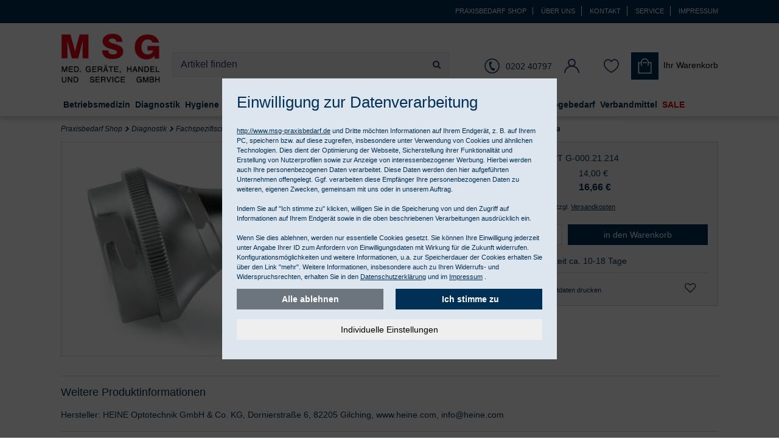

--- FILE ---
content_type: text/html; charset=ISO-8859-1
request_url: https://www.msg-praxisbedarf.de/heine-adapter-fuer-vet-spekula
body_size: 35752
content:
<!DOCTYPE html>
<html lang="de">
<head>

<title>HEINE Adapter für VET Spekula kaufen </title>




 
   
   
    
    
     
   
      




<meta name="description" content="HEINE Adapter für VET Spekula - PR-zur Verwendung auf dem BETA 100 VET Otoskop günstig bei MSG-Praxisbedarf bestellen.">
<meta name="keywords" content="HEINE Adapter für VET Spekula, zur Verwendung auf dem BETA 100 VET Otoskop, , Veterinär Otoskop Zubehör, Diagnostik, günstig, online, bestellen">
<meta property="og:title" content="HEINE Adapter für VET Spekula zur Verwendung auf dem BETA 100 VET Otoskop">
<meta property="og:site_name" content="msg-praxisbedarf.de">
<meta property="og:url" content="https://www.msg-praxisbedarf.de/heine-adapter-fuer-vet-spekula">
<meta property="og:type" content="product">
<meta property="og:description" content="HEINE Adapter für VET Spekula zur Verwendung auf dem BETA 100 VET Otoskop: Durch Einsatz des VET-Adapters können SANALON S VET Dauergebrauchs-Tips auf dem HEINE BETA 100 VET verwendet werden. .....">
<meta content="https://www.msg-praxisbedarf.de/$WS/msg/websale8_shop-msg/produkte/medien/bilder/normal/HEINE-Adapter-fuer-VET-Spekula-_-22606_02.jpg" property="og:image" >
<link rel="image_src" href="https://www.msg-praxisbedarf.de/$WS/msg/websale8_shop-msg/produkte/medien/bilder/normal/HEINE-Adapter-fuer-VET-Spekula-_-22606_02.jpg">
    

<meta name="page-topic" content="HEINE Adapter für VET Spekula Versand medizinischer Geräte & Praxisbedarf">
<meta name="copyright" content="MSG Medizinische Geräte, Handel und Service Gesellschaft mbH">
<meta name="dcterms.rightsHolder" content="MSG Medizinische Geräte, Handel und Service Gesellschaft mbH">
<meta name="dcterms.rights" content="Dieses Template ist geschützt.">
<meta name="dcterms.dateCopyrighted" content="2019">
<meta name="generator" content="Websale V8s">
<meta name="robots" content="index,follow, noodp">
<meta name="viewport" content="width=device-width, initial-scale=1.0">
<meta name="msapplication-TileColor" content="#337ab7 ">
<meta name="theme-color" content="#337ab7 ">
<meta charset="ISO-8859-1">
<meta http-equiv="imagetoolbar" content="no">
<meta http-equiv="language" content="de">
<base href="https://www.msg-praxisbedarf.de/$WS/msg/websale8_shop-msg/benutzer/templates/Deutsch/">

<link rel="canonical" href="https://www.msg-praxisbedarf.de/heine-adapter-fuer-vet-spekula">

<link rel="shortcut icon" href="../images/favicon/favicon.ico">    
<link rel="apple-touch-icon" href="../images/favicon/touch-icon-iphone.png">
<link rel="apple-touch-icon" sizes="114x114" href="../images/favicon/touch-icon-iphone4.png">
<link rel="manifest" href="../images/favicon/manifest.json">    





   <link rel="preload" href="/$WS/msg/websale8_shop-msg/benutzer/templates/Deutsch/../css_min/ws_global_24fcc275a5.min.css" as="style" type="text/css">
    <link rel="stylesheet" href="/$WS/msg/websale8_shop-msg/benutzer/templates/Deutsch/../css_min/ws_global_24fcc275a5.min.css">






<script>
   var ws_charset = "ISO-8859-1";
</script>



 
<link rel="preload" href="/$WS/msg/websale8_shop-msg/benutzer/templates/Deutsch/../js_min/ws_global_991149aa9b.min.js" as="script" type="application/javascript">
<script type="text/javascript" src="/$WS/msg/websale8_shop-msg/benutzer/templates/Deutsch/../js_min/ws_global_991149aa9b.min.js"></script> 


 
<script>
		var memolistLoaded = false;
        $(document).ready(function () {
            // function for detecting device
            function handleMatchMedia() {
                var closeNavigationTime = 100;
                var setCloseTimeout;

                /*----------mobile and tablet-----------*/
                if( /android|webos|iphone|ipad|ipod|blackberry|iemobile|opera mini/i.test(navigator.userAgent.toLowerCase()) ) {
                //hide and show parent element- dropdown-menu:
             return 0;
                      }

                /*-------------desktop-------------*/
                else {
                    $(document).on("mouseenter", ".newMenu", function (e) {
						//console.log("enter");
                        $(".newMenuBtn").removeClass("open");
						//console.log("memolist loaded:"+memolistLoaded+", ");
                  if(!memolistLoaded && (($(e.target).attr("id") == "headerMemolist") || ($(e.target).closest("#headerMemolist").length > 0))){
                    memolistLoaded = true;
                    ws_AJAXloadTemplate("https://www.msg-praxisbedarf.de/?websale8=msg", "ISO-8859-1", ws_AJAXloadMemolistStart, ws_AJAXloadMemolistError, "ws_AJAXloadMemolistResponseSuccess()", "ws_AJAXloadMemolistResponseError()");
                  }
						clearTimeout(setCloseTimeout);
                        $(e.target).closest(".newMenuBtn").addClass("open");
                    });

                    //mouseover dropdown-menu keeps menu opened(clearTimeout)
                    $(document).on("mouseover", ".newDropDown", function (e) {
                        clearTimeout(setCloseTimeout);
                    });

                    //setTimeOut for the menu on mouseLeave(close menu if input dont have focus),
                    $(document).on("mouseleave", ".newDropDown, .newMenu", function (e) {
                        if(!$("#quicklogin_input .form-control").is(":focus")){
                            setCloseTimeout = setTimeout(function () {
                                $(e.target).closest(".newMenuBtn").removeClass("open");
                            }, closeNavigationTime);
                        }
                    });

                    //click on navigation buttons->relocation with href attr
                    $(document).on("click", ".newMenu", function (e) {
                        document.location = $(this).attr("href");
                        e.stopImmediatePropagation();
                    });
                          }

                /*-------------desktop and mobile click on body close dropdown menu-------------*/
              $(window).on("click touch touchend", function (e) {
                var isChild = !$(e.target).closest(".newDropDown").length > 0;
                    var isParent = !$(e.target).is(".newDropDown");

                    if($(e.target).hasClass("default_link")){
                    document.location = $(e.target).attr("href");
                    e.stopImmediatePropagation();
                    }

                           if ((isParent && isChild) || (isChild && !isParent)) {
                        $(".newMenuBtn").removeClass("open");
                        e.stopImmediatePropagation();
                    }
                });
            }
            //when web-site starts:
            handleMatchMedia();

            //if windows resize or orientation change
            $(window).on("resize orientationchange", function () {
                handleMatchMedia();
            });
          });
</script>   






		







<script>
   window.dataLayer = window.dataLayer || []; 
   function gtag(){dataLayer.push(arguments);} 
   gtag("consent", "default", {
      "ad_storage": window.googleConversionAllowed ? "granted" : "denied",
      "ad_user_data": window.googleConversionAllowed ? "granted" : "denied",
      "ad_personalization": window.googleConversionAllowed ? "granted" : "denied",
      "analytics_storage": window.googleAnalyticsAllowed ? "granted" : "denied"
   });
   gtag('js', new Date()); 
</script>






   


	

   
   <!-- DNS Prefetch -->
   <link rel="dns-prefetch" href="https://bat.bing.com/">  
   <!-- Preconnect -->
   <link rel="preconnect" href="https://bat.bing.com/">  
   <!-- Bing Ads Tracking -->

   <script>
      (function(w,d,t,r,u){var f,n,i;w[u]=w[u]||[],f=function(){var o={ti:"13003572"};o.q=w[u],w[u]=new UET(o),w[u].push("pageLoad")},n=d.createElement(t),n.src=r,n.async=1,n.onload=n.onreadystatechange=function(){var s=this.readyState;s&&s!=="loaded"&&s!=="complete"||(f(),n.onload=n.onreadystatechange=null)},i=d.getElementsByTagName(t)[0],i.parentNode.insertBefore(n,i)})(window,document,"script","//bat.bing.com/bat.js","uetq");
   </script>

   
   <script>
       window.uetq = window.uetq || [];
       window.uetq.push('consent', 'default', {
           'ad_storage': 'denied'
       });
   </script>
   






<link rel="preload" href="/$WS/msg/websale8_shop-msg/benutzer/templates/Deutsch/../js_min/ws_product_542e7c7eac.min.js" as="script" type="application/javascript">
<link rel="preload" href="/$WS/msg/websale8_shop-msg/benutzer/templates/Deutsch/../css_min/ws_product_417887debe.min.css" as="style" type="text/css">

<script type="text/javascript" src="/$WS/msg/websale8_shop-msg/benutzer/templates/Deutsch/../js_min/ws_product_542e7c7eac.min.js"></script>
<link rel="stylesheet" href="/$WS/msg/websale8_shop-msg/benutzer/templates/Deutsch/../css_min/ws_product_417887debe.min.css">	



</head>

<body>


<header data-fixedheader="scroll" class="bg-header">
   
   <div class="visually-hidden-focusable py-3 text-center">      
      <a href="#wsMainContent" onclick="location.href=location.href.split('#')[0] + '#wsMainContent'; return false;" class="btn btn-primary">Kompletten Head der Seite überspringen</a>
   </div>

   <div class="bg-primary topnav small">
      <div class="container text-right d-none d-md-block">

          <a href="https://www.msg-praxisbedarf.de" class="topnav_link text-white">Praxisbedarf Shop</a>

         

         <form action="/websale8" method="post" class="d-inline-block">
            <input type="hidden" name="otp1" value="prgpattern">
            <input type="hidden" name="otp2" value="ueberuns">
            <input type="hidden" name="tpl" value="incl_prg_pattern.htm">
            <button type="submit" class="bg-transparent border-bottom-0 border-left-0 border-top-0 topnav_link text-white cursorPointer">Über uns</button>
         </form>
         <form action="/websale8" method="post" class="d-inline-block">
            <input type="hidden" name="otp1" value="prgpattern">
            <input type="hidden" name="otp2" value="kontakt">
            <input type="hidden" name="tpl" value="incl_prg_pattern.htm">
            <button type="submit" class="bg-transparent border-bottom-0 border-left-0 border-top-0 topnav_link text-white cursorPointer">Kontakt</button>
         </form>
         <form action="/websale8" method="post" class="d-inline-block">
            <input type="hidden" name="otp1" value="prgpattern">
            <input type="hidden" name="otp2" value="service">
            <input type="hidden" name="tpl" value="incl_prg_pattern.htm">
            <button type="submit" class="bg-transparent border-bottom-0 border-left-0 border-top-0 topnav_link text-white cursorPointer">Service</button>
         </form>
         <form action="/websale8" method="post" class="d-inline-block">
            <input type="hidden" name="otp1" value="prgpattern">
            <input type="hidden" name="otp2" value="impressum">
            <input type="hidden" name="tpl" value="incl_prg_pattern.htm">
            <button type="submit" class="bg-transparent border-0 topnav_link text-white pr-0 cursorPointer">Impressum</button>
         </form>

      
      </div>
  </div>
   <div class="container" style="position: relative;">
      <div class="row">
         <div class="col-4 col-md-2 col-lg-2 col-xl-2 order-lg-1"> 
               <a href="https://www.msg-praxisbedarf.de/?websale8=msg" title="Startseite">
               <picture>
                  <source srcset="../images/logo.webp" type="image/webp">
                  <img src="../images/logo.png" alt="Shop Logo" width="205" height="105" class="header--logo img-fluid">
               </picture>
               <picture>
                  <source srcset="../images/logo-invert.webp" type="image/webp">
                  <img src="../images/logo-invert.png" alt="Shop Logo" width="117" height="60" class="header-logo-sticky img-fluid">
               </picture>
               </a>
         </div>
         <div class="col-12 col-md-6 col-lg col-xl order-last order-md-2 pt-md-4 pt-lg-5 header-block-search">
               <div class="row pr-lg-2 pr-xl-5">
                  <div class="col-auto pr-0 d-md-none">
                     <button id="mob-nav" class="text-center" aria-haspopup="true" aria-expanded="false" aria-label="Produktmenü öffnen"><i class="fa fa-lg fa-bars" aria-hidden="true"></i></button>
                  </div>
                  <div class="col col-md-12">
                           
                           <form action="/websale8/" method="get" name="ff_search">
<input type="hidden" name="Ctx" value="%7bver%2f8%2fver%7d%7bst%2f417%2fst%7d%7bcmd%2f0%2fcmd%7d%7bm%2fwebsale%2fm%7d%7bs%2fmsg%2fs%7d%7bl%2fDeutsch%2fl%7d%7bmi%2f22205152%2fmi%7d%7bpi%2f22606%2fpi%7d%7bpoh%2f1%2fpoh%7d%7bmd5%2fc1aec6b5ef8fa8457f03eccc7896dfce%2fmd5%7d">

                           <div class="input-group header--search">    
                              <input type="hidden" name="tpl" value="ws_search.htm" autocomplete="off">
                              <input id="input_search" type="text" value="" name="search_input" class="form-control" placeholder="Artikel finden" autocomplete="off" aria-label="Sucheingabefeld">
                              <script type="text/javascript">
                                          var suggest             = new FFSuggest();           /* JavaScript-Instanz der Suggest-"Klasse" */
                                          var searchURL           = '/$FF8/Suggest.ff';         /* URL, an welche die Suggest-Requests gesendet werden sollen*/
                                          var formname            = 'ff_search';               /* Name des "form"-Elements der aktuellen Seite, das die Suchbox enthält */
                                          var searchInputName     = 'search_input';       /* Name des "input"-Elements, das die Suchbox repräsentiert */
                                          var queryParamName      = 'search_input';       /* Name des Parameters der verwendet wird, um die Eingabe im Suggest-Request abzusenden */
                                          var channelParamName    = 'channel';                 /* Name des Channel-Parameters, der in den Requests zur Unterscheidung der Channel verwendet wird */
                                          var channel             = 'de';             		 /* Name des Channels, der verwendet werden soll */
                                          var divLayername        = 'suggestLayer';            /* ID des "div"-Elements, das für die Darstellung der Suggest-Ergebnisse verwendet wird */
                                          var instanceName        = 'suggest';                 /* Name der FFSuggest-Instanz im globalen Kontext (Variable, die oben als erste erzeugt wurde) */
                                          var debugMode           = false;                     /* Aktiviert/Deaktiviert Debug-Meldungen im Skript */
                                          var showImages          = false;                     /* Aktiviert/Deaktiviert die Anzeige von Vorschaubildern im Suggest-Ergebnis */

                                          ptranslation=new Object();
                                          ptranslation["brand.headline"]="Markenvorschlag";
                                          ptranslation["searchTerm.headline"]="Suchvorschlag";
                                          ptranslation.category="Kategorie";
                                          ptranslation.productName="Produktname";
                                          ptranslation.unspecified="Andere";
                                          ptranslation["productName.headline"]="Produkt";
                                          ptranslation.brand="Hersteller";
                                          ptranslation.content="Inhalt";
                                          ptranslation["category.headline"]="Kategorievorschlag";
                                          ptranslation.searchTerm="Suchbegriff";
                                          ptranslation.product="1 Artikel";
                                          ptranslation.products="Artikel";

                                          // Der Aufruf beinhaltet "ptranslation" für die sprachabhängigen Elemente der Suggest-Box
                                          suggest.init(searchURL, formname, queryParamName, divLayername, instanceName, debugMode, channelParamName, channel, showImages,null,null,null,null, ptranslation);

                                          // Hier werden die verschiedenen Vorschlags-Typen (Suchbegriff, Produktname, Marke und Kategorie) einzeln behandelt.
                                          function onSubmitSuggest(chosenJson){
                                             var type = chosenJson.type;
                                             if(type == 'productName'){
                                                   // Vorschlagstyp "Produktname": Wenn der Kunde in der Suggest-Box auf einen Eintrag dieses Typs klickt, erfolgt ein direkter Sprung
                                                   // auf die Produktdetailseite des gewählten Produkts.
                                                   return chosenJson.attributes['deeplink'];
                                             }
                                             if(type == 'brand'){
                                                   // Vorschlagstyp "Marke": Wenn der Kunde in der Suggest-Box auf einen Eintrag dieses Typs klickt, erfolgt ein Sprung auf die Suchergebnisseite
                                                   // für die gewählte Marke (die entsprechende Option des Filters "Marke" wird automatisch gesetzt). ACHTUNG: Der Begriff "Marke" in "wsps_filter_Marke" ist
                                                   // sprachabhängig und muss übersetzt werden.
                                                   return '/?websale8=msg&act=search&search_input='+chosenJson.name+'&wsps_filter_Marke='+chosenJson.name+'&tpl='+$('input[name=tpl]').val();
                                             }
                                             if(type == 'category'){
                                                   // Vorschlagstyp "Kategorie": Wenn der Kunde in der Suggest-Box auf einen Eintrag dieses Typs klickt, erfolgt ein Sprung auf die Suchergebnisseite
                                                   // für die gewählte Kategorie. Es ist allerdings nicht möglich, die entsprechende Option des Filters "Kategorie" automatisch zu setzen.
                                                   return '/?websale8=msg&act=search&search_input='+chosenJson.name+'&tpl='+$('input[name=tpl]').val();
                                             }
                                             if(type == 'searchTerm'){
                                                   // Vorschlagstyp "Suchbegriff": Wenn der Kunde in der Suggest-Box auf einen Eintrag dieses Typs klickt, erfolgt ein Sprung auf die Suchergebnisseite
                                                   // für den gewählten Begriff, d.h. es handelt sich um eine "normale" Suche.
                                                   return '/?websale8=msg&act=search&search_input='+chosenJson.name+'&tpl='+$('input[name=tpl]').val();
                                             }
                                          }
                                       </script>
                                 <div class="input-group-append">
                                       <button class="btn" type="submit" aria-label="Jetzt suchen"><i class="fa fa-search" aria-hidden="true"></i></button>
                                 </div>
                              <div id="suggestLayer" class="suggestLayer"></div>
                           </div>                              
                     </form>
                  </div>
               </div>
         </div>
         <div class="col-8 col-md-4 col-lg-auto col-xl-auto order-md-3 pt-md-4 pt-lg-5 header-block-icons">
               <div class="header--icons row pull-right" role="group" aria-label="Kundenkonto">
                  <div class="col-auto col-lg text-lg-center text-xl-right" id="headerService">                     
                     <a href="tel:+4920240797" class="newMenu position-relative row" aria-label="0202 40797"> 
                        <span class="col-auto px-lg-0"><i class="icon-phone" aria-hidden="true"></i></span>
                        <span class="col-auto icon-phone-text d-none d-lg-inline pl-lg-1 pr-0">0202 40797</span>
                     </a>                 
                  </div>    
                  <div class="col-auto col-lg-auto text-center newMenuBtn" id="headerAccount">


                     <form action="/websale8" method="post" class="d-inline-block">
                        <input type="hidden" name="otp1" value="prgpattern">
                        <input type="hidden" name="otp2" value="kundenkonto">
                        <input type="hidden" name="tpl" value="incl_prg_pattern.htm">
                        <button type="submit" class="bg-transparent border-0 cursorPointer p-0 newMenu position-relative d-inline-block" aria-label="Kundenkonto"><span class="icon-user" aria-hidden="true"></span> </button>
                     </form>

                      
                     <div class="dropdown-menu dropdown-menu-hover newDropDown" id="quicklogin_form">
                           <div id="quicklogin_error"> 
                               
                              </div>
                           <div id="quicklogin_success"> 
                              
                               
                              </div>
                           
                              <form action="https://www.msg-praxisbedarf.de/websale8/" method="post" id="quicklogin_input">
<input type="hidden" name="Ctx" value="%7bver%2f8%2fver%7d%7bst%2f40c%2fst%7d%7bcmd%2f0%2fcmd%7d%7bm%2fwebsale%2fm%7d%7bs%2fmsg%2fs%7d%7bl%2fDeutsch%2fl%7d%7bmi%2f22205152%2fmi%7d%7bpi%2f22606%2fpi%7d%7bpoh%2f1%2fpoh%7d%7bssl%2fx%2fssl%7d%7bmd5%2f4c0d5f6af25e1b7e16bf2c1192a71ba8%2fmd5%7d">
<input type="hidden" name="csrf_antiforge" value="6C9528CEC16C464058E71D9ACF37936F">

                                 
<div class="row">
    <div class="col-12 mb-2 inputLabelFocus" data-placeholder="E-Mail-Adresse">
        <label for="input_login_email_Quicklogin" class="control-label">E-Mail-Adresse</label>
        <input type="email" class="form-control" name="input_login_email" id="input_login_email_Quicklogin" value="" autocomplete="email">
    </div>
</div>
<div class="input-group inputLabelFocus mb-2" data-placeholder="Passwort">
    <label for="input_login_pw_Quicklogin" class="control-label">Passwort</label>
    <input type="password" class="form-control" name="input_login_pw" id="input_login_pw_Quicklogin" value="" autocomplete="off">
    <div class="input-group-append"> 

      <button type="button" class="btn btn-outline-secondary default_link"  onclick="location.href='https://www.msg-praxisbedarf.de/?websale8=msg&type=RequestPW'">
      <div class="pt-1">?</div>
      </button> 

   </div> 
</div>
<button type="submit" class="btn btn-primary full-width mb-2" onclick="return ws_AJAXsendFormTemplate('quicklogin_input', 'ISO-8859-1', ws_AJAXSendLoginStart, ws_AJAXSendLoginError, 'ws_AJAXSendLoginResponseSuccess()', 'ws_AJAXSendLoginResponseError()');" aria-label="anmelden">anmelden</button>
<p>Neukunde? <button type="button" class="btn-link border-0 cursorPointer p-0" onclick="window.location.href='https://www.msg-praxisbedarf.de/?websale8=msg&type=loginUser&otp1=NewUser'">Hier registrieren</button></p> 

                              </form>
                           
                     </div>
                  </div>
                  <div class="col-auto col-lg-auto text-center newMenuBtn" id="headerMemolist"> 
                     
                            
   <form action="/websale8" method="post" class="d-inline-block">
      <input type="hidden" name="otp1" value="prgpattern">
      <input type="hidden" name="otp2" value="merkliste">
      <input type="hidden" name="tpl" value="incl_prg_pattern.htm">
      <button type="submit" class="bg-transparent border-0 cursorPointer p-0  position-relative d-inline-block" aria-label="Merkliste"><span class="icon-heart" aria-hidden="true"></span></button>
   </form>
    
 
                           <script>memolistLoaded = false;</script> 
                     
                  </div>
                  <div class="col-auto col-lg-auto newMenuBtn text-right text-md-left pl-xl-0" id="headerBasket"> 
                     
                           

 
<form action="/websale8" method="post" class="d-inline-block">
   <input type="hidden" name="otp1" value="prgpattern">
   <input type="hidden" name="otp2" value="warenkorb">
   <input type="hidden" name="tpl" value="incl_prg_pattern.htm">
   <button type="submit" class="bg-transparent border-0 cursorPointer p-0 newMenu position-relative d-inline-block">
      <span id="shoppingCartWrapper" class="text-nowrap d-block">
         <span id="shoppingCardIconWrapper" class="p-0 d-inline-block ">
            <img src="../images/icon-shopping-bag.svg" width="25" height="25" alt="Icon Warenkorb"> 
            
         </span>
         <span class="p-0 d-none d-lg-inline-block pl-1">
            <span class="d-block">Ihr Warenkorb</span>
            
         </span>
      </span>
   </button>
</form>
  

  

	<div class="dropdown-menu dropdown-menu-hover newDropDown mr-2" id="dropdown-basket">
	
     
    <span>Sie haben keine Produkte im Warenkorb!</span> 
     
   </div>

                     
                  </div>
               </div>
         </div>
      </div>
   </div>
   
      


<div id="navigation" class="navbar">
    <div id="navbarContent" class="container nav--mobile--flyout">
        <div class="nav--mobile--heading d-md-none clearfix">
            <div class="h3 text-uppercase pull-left d-inline-block">MSG Sortiment</div>
            <div class="fa fa-remove pull-right d-inline-block btn-nav-close" aria-hidden="true"></div>
        </div>
        <ul class="level1">
            
                        
            <li class="level1_li_1 level1-nav"><a href="https://www.msg-praxisbedarf.de/betriebsmedizin"  class="level1-a ">Betriebsmedizin</a>
               <!-- TV Lvl1 ID im "ST-TestMode"--> 
               <div  class="wrapLevel2"> 
                  

                     
                     
                     
                     
                     
                     
                     
                                        
                        
                        
                           
                           
                           
                              
                           
                        
                     

                     <ul class="level2">
                        
                        
                           
                           
                           <li class="level2_li_1">                           
                                 <a href="https://www.msg-praxisbedarf.de/betriebsmedizin/arbeitsschutz"  class="level2-a ">Arbeitsschutz</a>
                                 <!-- TV Lvl2 ID im "ST-TestMode"--> 
                                 <div  class="wrapLevel3">
                                    
                                    <ul class="level3">
                                          
                                          
                                          
                                          <li class="level3_li_1">
                                             <a href="https://www.msg-praxisbedarf.de/betriebsmedizin/arbeitsschutz/augenschutz"  class="level3-a  ">Augenschutz</a>
                                             <!-- TV Lvl3 ID im "ST-TestMode"-->  
                                             <div  class="wrapLevel4 d-md-none">                                    
                                                
                                             </div>
                                             <!-- / TV Lvl3 --> 
                                              
                                          </li>
                                          
                                          
                                          <li class="level3_li_2">
                                             <a href="https://www.msg-praxisbedarf.de/betriebsmedizin/arbeitsschutz/gehoerschutz-atemschutz" title="Gehörschutz Atemschutz" class="level3-a  ">Gehörschutz und Atemschutz</a>
                                             <!-- TV Lvl3 ID im "ST-TestMode"-->  
                                             <div  class="wrapLevel4 d-md-none">                                    
                                                
                                             </div>
                                             <!-- / TV Lvl3 --> 
                                              
                                          </li>
                                          
                                          
                                          <li class="level3_li_3">
                                             <a href="https://www.msg-praxisbedarf.de/betriebsmedizin/arbeitsschutz/geruchsschutz"  class="level3-a  ">Geruchsschutz</a>
                                             <!-- TV Lvl3 ID im "ST-TestMode"-->  
                                             <div  class="wrapLevel4 d-md-none">                                    
                                                
                                             </div>
                                             <!-- / TV Lvl3 --> 
                                              
                                          </li>
                                          
                                          
                                          <li class="level3_li_4">
                                             <a href="https://www.msg-praxisbedarf.de/betriebsmedizin/arbeitsschutz/handschutz-hautschutz" title="Handschutz Hautschutz" class="level3-a  ">Handschutz und Hautschutz</a>
                                             <!-- TV Lvl3 ID im "ST-TestMode"-->  
                                             <div  class="wrapLevel4 d-md-none">                                    
                                                
                                             </div>
                                             <!-- / TV Lvl3 --> 
                                              
                                          </li>
                                          
                                    </ul>
                                    
                                 </div>
                                 <!-- / TV Lvl2 --> 
                                 <span class="toggleSubmenu d-md-none"><i class="fa fa-plus" aria-hidden="true"></i></span>

                           </li>

                                         
                              </ul>
                              <ul class="level2">
                                 <li class="d-none" aria-hidden="true">spacer</li>
                               
                           	
                              
                        
                           
                           
                           <li class="level2_li_5">                           
                                 <a href="https://www.msg-praxisbedarf.de/betriebsmedizin/betriebsausstattung"  class="level2-a ">Betriebsausstattung</a>
                                 <!-- TV Lvl2 ID im "ST-TestMode"--> 
                                 <div  class="wrapLevel3">
                                    
                                    <ul class="level3">
                                          
                                          
                                          
                                          <li class="level3_li_1">
                                             <a href="https://www.msg-praxisbedarf.de/betriebsmedizin/betriebsausstattung/fuellsortimente"  class="level3-a  ">Füllsortimente</a>
                                             <!-- TV Lvl3 ID im "ST-TestMode"-->  
                                             <div  class="wrapLevel4 d-md-none">                                    
                                                
                                             </div>
                                             <!-- / TV Lvl3 --> 
                                              
                                          </li>
                                          
                                          
                                          <li class="level3_li_2">
                                             <a href="https://www.msg-praxisbedarf.de/betriebsmedizin/betriebsausstattung/bergung-transport" title="Bergung Transport" class="level3-a  ">Krankentragen</a>
                                             <!-- TV Lvl3 ID im "ST-TestMode"-->  
                                             <div  class="wrapLevel4 d-md-none">                                    
                                                
                                             </div>
                                             <!-- / TV Lvl3 --> 
                                              
                                          </li>
                                          
                                          
                                          <li class="level3_li_3">
                                             <a href="https://www.msg-praxisbedarf.de/betriebsmedizin/betriebsausstattung/pflaster-und-verbaende"  class="level3-a  ">Pflaster und Verbände</a>
                                             <!-- TV Lvl3 ID im "ST-TestMode"-->  
                                             <div  class="wrapLevel4 d-md-none">                                    
                                                
                                             </div>
                                             <!-- / TV Lvl3 --> 
                                              
                                          </li>
                                          
                                          
                                          <li class="level3_li_4">
                                             <a href="https://www.msg-praxisbedarf.de/betriebsmedizin/betriebsausstattung/rettungszeichen"  class="level3-a  ">Rettungszeichen</a>
                                             <!-- TV Lvl3 ID im "ST-TestMode"-->  
                                             <div  class="wrapLevel4 d-md-none">                                    
                                                
                                             </div>
                                             <!-- / TV Lvl3 --> 
                                              
                                          </li>
                                          
                                          
                                          <li class="level3_li_5">
                                             <a href="https://www.msg-praxisbedarf.de/betriebsmedizin/betriebsausstattung/verbandschraenke-erste-hilfe-koffer"  class="level3-a  ">Verbandschränke / Erste-Hilfe Koffer</a>
                                             <!-- TV Lvl3 ID im "ST-TestMode"-->  
                                             <div  class="wrapLevel4 d-md-none">                                    
                                                
                                             </div>
                                             <!-- / TV Lvl3 --> 
                                              
                                          </li>
                                          
                                          
                                          <li class="level3_li_6">
                                             <a href="https://www.msg-praxisbedarf.de/betriebsmedizin/betriebsausstattung/verbandkaesten-verbandtaschen" title="Verbandkästen Verbandtaschen" class="level3-a  ">Verbandkästen und Verbandtaschen</a>
                                             <!-- TV Lvl3 ID im "ST-TestMode"-->  
                                             <div  class="wrapLevel4 d-md-none">                                    
                                                
                                             </div>
                                             <!-- / TV Lvl3 --> 
                                              
                                          </li>
                                          
                                    </ul>
                                    
                                 </div>
                                 <!-- / TV Lvl2 --> 
                                 <span class="toggleSubmenu d-md-none"><i class="fa fa-plus" aria-hidden="true"></i></span>

                           </li>

                                         
                              </ul>
                              <ul class="level2">
                                 <li class="d-none" aria-hidden="true">spacer</li>
                               
                           	
                              
                        
                           
                           
                           <li class="level2_li_7">                           
                                 <a href="https://www.msg-praxisbedarf.de/betriebsmedizin/erste-hilfe-im-betrieb"  class="level2-a ">Erste Hilfe im Betrieb</a>
                                 <!-- TV Lvl2 ID im "ST-TestMode"--> 
                                 <div  class="wrapLevel3">
                                    
                                    <ul class="level3">
                                          
                                          
                                          
                                          <li class="level3_li_1">
                                             <a href="https://www.msg-praxisbedarf.de/betriebsmedizin/erste-hilfe-im-betrieb/augenspuelung"  class="level3-a  ">Augenspülung</a>
                                             <!-- TV Lvl3 ID im "ST-TestMode"-->  
                                             <div  class="wrapLevel4 d-md-none">                                    
                                                
                                             </div>
                                             <!-- / TV Lvl3 --> 
                                              
                                          </li>
                                          
                                          
                                          <li class="level3_li_2">
                                             <a href="https://www.msg-praxisbedarf.de/betriebsmedizin/erste-hilfe-im-betrieb/erste-hilfe-grundausstattung"  class="level3-a  ">Erste Hilfe Grundausstattung</a>
                                             <!-- TV Lvl3 ID im "ST-TestMode"-->  
                                             <div  class="wrapLevel4 d-md-none">                                    
                                                
                                             </div>
                                             <!-- / TV Lvl3 --> 
                                              
                                          </li>
                                          
                                          
                                          <li class="level3_li_3">
                                             <a href="https://www.msg-praxisbedarf.de/betriebsmedizin/erste-hilfe-im-betrieb/erste-hilfe-stationen"  class="level3-a  ">Erste Hilfe Stationen</a>
                                             <!-- TV Lvl3 ID im "ST-TestMode"-->  
                                             <div  class="wrapLevel4 d-md-none">                                    
                                                
                                             </div>
                                             <!-- / TV Lvl3 --> 
                                              
                                          </li>
                                          
                                          
                                          <li class="level3_li_4">
                                             <a href="https://www.msg-praxisbedarf.de/betriebsmedizin/erste-hilfe-im-betrieb/kueche-und-verbrennungen"  class="level3-a  ">Küche und Verbrennungen</a>
                                             <!-- TV Lvl3 ID im "ST-TestMode"-->  
                                             <div  class="wrapLevel4 d-md-none">                                    
                                                
                                             </div>
                                             <!-- / TV Lvl3 --> 
                                              
                                          </li>
                                          
                                          
                                          <li class="level3_li_5">
                                             <a href="https://www.msg-praxisbedarf.de/betriebsmedizin/erste-hilfe-im-betrieb/wundreinigung"  class="level3-a  ">Wundreinigung</a>
                                             <!-- TV Lvl3 ID im "ST-TestMode"-->  
                                             <div  class="wrapLevel4 d-md-none">                                    
                                                
                                             </div>
                                             <!-- / TV Lvl3 --> 
                                              
                                          </li>
                                          
                                    </ul>
                                    
                                 </div>
                                 <!-- / TV Lvl2 --> 
                                 <span class="toggleSubmenu d-md-none"><i class="fa fa-plus" aria-hidden="true"></i></span>

                           </li>

                                         
                              </ul>
                              <ul class="level2">
                                 <li class="d-none" aria-hidden="true">spacer</li>
                               
                           	
                              
                        
                     </ul>
                  
                </div>
                 <!-- / TV Lvl1--> 
                
                  <span class="toggleSubmenu d-md-none"><i class="fa fa-plus" aria-hidden="true"></i></span>
                
            </li>
        
                        
            <li class="level1_li_6 level1-nav"><a href="https://www.msg-praxisbedarf.de/diagnostikgeraete-und-zubehoer" title="Diagnostikgeräte und Zubehör" class="level1-a opened">Diagnostik</a>
               <!-- TV Lvl1 ID im "ST-TestMode"--> 
               <div  class="wrapLevel2"> 
                  

                     
                     
                     
                     
                     
                     
                     

                     <ul class="level2">
                        
                        
                           
                           
                           <li class="level2_li_1">                           
                                 <a href="https://www.msg-praxisbedarf.de/diagnostikgeraete-und-zubehoer/allgemeine-diagnostik"  class="level2-a ">Allgemeine Diagnostik</a>
                                 <!-- TV Lvl2 ID im "ST-TestMode"--> 
                                 <div  class="wrapLevel3">
                                    
                                    <ul class="level3">
                                          
                                          
                                          
                                          <li class="level3_li_1">
                                             <a href="https://www.msg-praxisbedarf.de/diagnostikgeraete-und-zubehoer/allgemeine-diagnostik/blutdruckmessgeraete"  class="level3-a  ">Blutdruckmessgeräte</a>
                                             <!-- TV Lvl3 ID im "ST-TestMode"-->  
                                             <div  class="wrapLevel4 d-md-none">                                    
                                                
                                                <ul class="level4">
                                                      
                                                      
                                                      
                                                      <li class="level4_li_1">
                                                         <a href="https://www.msg-praxisbedarf.de/diagnostikgeraete-und-zubehoer/allgemeine-diagnostik/blutdruckmessgeraete/automatische-blutdruckmessgeraete"  class="level4-a  ">Automatische Blutdruckmessgeräte</a>
                                                      </li>
                                                      
                                                      
                                                      <li class="level4_li_2">
                                                         <a href="https://www.msg-praxisbedarf.de/diagnostikgeraete-und-zubehoer/allgemeine-diagnostik/blutdruckmessgeraete/langzeit-blutdruckmessgeraete"  class="level4-a  ">Langzeit-Blutdruckmessgeräte</a>
                                                      </li>
                                                      
                                                      
                                                      <li class="level4_li_3">
                                                         <a href="https://www.msg-praxisbedarf.de/diagnostikgeraete-und-zubehoer/allgemeine-diagnostik/blutdruckmessgeraete/manuelle-blutdruckmessgeraete"  class="level4-a  ">Manuelle Blutdruckmessgeräte</a>
                                                      </li>
                                                      
                                                      
                                                      <li class="level4_li_4">
                                                         <a href="https://www.msg-praxisbedarf.de/diagnostikgeraete-und-zubehoer/allgemeine-diagnostik/blutdruckmessgeraete/blutdruckmessgeraete-zubehoer" title="Blutdruckmessgeräte Zubehör" class="level4-a  ">Zubehör für Blutdruckmessgeräte</a>
                                                      </li>
                                                      
                                                </ul>
                                                
                                             </div>
                                             <!-- / TV Lvl3 --> 
                                             <span class="toggleSubmenu d-md-none"><i class="fa fa-plus" aria-hidden="true"></i></span> 
                                          </li>
                                          
                                          
                                          <li class="level3_li_5">
                                             <a href="https://www.msg-praxisbedarf.de/diagnostikgeraete-und-zubehoer/allgemeine-diagnostik/diagnoseleuchten-taschenleuchten" title="Diagnoseleuchten Taschenleuchten" class="level3-a  ">Diagnostikleuchten</a>
                                             <!-- TV Lvl3 ID im "ST-TestMode"-->  
                                             <div  class="wrapLevel4 d-md-none">                                    
                                                
                                             </div>
                                             <!-- / TV Lvl3 --> 
                                              
                                          </li>
                                          
                                          
                                          <li class="level3_li_6">
                                             <a href="https://www.msg-praxisbedarf.de/diagnostikgeraete-und-zubehoer/allgemeine-diagnostik/fieberthermometer"  class="level3-a  ">Fieberthermometer</a>
                                             <!-- TV Lvl3 ID im "ST-TestMode"-->  
                                             <div  class="wrapLevel4 d-md-none">                                    
                                                
                                             </div>
                                             <!-- / TV Lvl3 --> 
                                              
                                          </li>
                                          
                                          
                                          <li class="level3_li_7">
                                             <a href="https://www.msg-praxisbedarf.de/diagnostikgeraete-und-zubehoer/allgemeine-diagnostik/hno-diagnostik"  class="level3-a  ">HNO Diagnostik</a>
                                             <!-- TV Lvl3 ID im "ST-TestMode"-->  
                                             <div  class="wrapLevel4 d-md-none">                                    
                                                
                                                <ul class="level4">
                                                      
                                                      
                                                      
                                                      <li class="level4_li_1">
                                                         <a href="https://www.msg-praxisbedarf.de/diagnostikgeraete-und-zubehoer/allgemeine-diagnostik/hno-diagnostik/heine-kombinierte-diagnostik-sets" title="HEINE Kombinierte Diagnostik Sets" class="level4-a  ">Kombinierte Diagnostik-Sets</a>
                                                      </li>
                                                      
                                                      
                                                      <li class="level4_li_2">
                                                         <a href="https://www.msg-praxisbedarf.de/diagnostikgeraete-und-zubehoer/allgemeine-diagnostik/hno-diagnostik/otoskope"  class="level4-a  ">Otoskope</a>
                                                      </li>
                                                      
                                                      
                                                      <li class="level4_li_3">
                                                         <a href="https://www.msg-praxisbedarf.de/diagnostikgeraete-und-zubehoer/allgemeine-diagnostik/hno-diagnostik/otoskop-zubehoer"  class="level4-a  ">Otoskop Zubehör</a>
                                                      </li>
                                                      
                                                </ul>
                                                
                                             </div>
                                             <!-- / TV Lvl3 --> 
                                             <span class="toggleSubmenu d-md-none"><i class="fa fa-plus" aria-hidden="true"></i></span> 
                                          </li>
                                          
                                          
                                          <li class="level3_li_4">
                                             <a href="https://www.msg-praxisbedarf.de/diagnostikgeraete-und-zubehoer/allgemeine-diagnostik/reflexhaemmer"  class="level3-a  ">Reflexhämmer</a>
                                             <!-- TV Lvl3 ID im "ST-TestMode"-->  
                                             <div  class="wrapLevel4 d-md-none">                                    
                                                
                                             </div>
                                             <!-- / TV Lvl3 --> 
                                              
                                          </li>
                                          
                                          
                                          <li class="level3_li_5">
                                             <a href="https://www.msg-praxisbedarf.de/diagnostikgeraete-und-zubehoer/allgemeine-diagnostik/stethoskope"  class="level3-a  ">Stethoskope</a>
                                             <!-- TV Lvl3 ID im "ST-TestMode"-->  
                                             <div  class="wrapLevel4 d-md-none">                                    
                                                
                                             </div>
                                             <!-- / TV Lvl3 --> 
                                              
                                          </li>
                                          
                                          
                                          <li class="level3_li_6">
                                             <a href="https://www.msg-praxisbedarf.de/diagnostikgeraete-und-zubehoer/allgemeine-diagnostik/stimmgabeln"  class="level3-a  ">Stimmgabeln</a>
                                             <!-- TV Lvl3 ID im "ST-TestMode"-->  
                                             <div  class="wrapLevel4 d-md-none">                                    
                                                
                                             </div>
                                             <!-- / TV Lvl3 --> 
                                              
                                          </li>
                                          
                                          
                                          <li class="level3_li_7">
                                             <a href="https://www.msg-praxisbedarf.de/diagnostikgeraete-und-zubehoer/allgemeine-diagnostik/waagen-laengenmessgeraete" title="Waagen Längenmessgeräte" class="level3-a  ">Waagen und Längenmessgeräte</a>
                                             <!-- TV Lvl3 ID im "ST-TestMode"-->  
                                             <div  class="wrapLevel4 d-md-none">                                    
                                                
                                                <ul class="level4">
                                                      
                                                      
                                                      
                                                      <li class="level4_li_1">
                                                         <a href="https://www.msg-praxisbedarf.de/diagnostikgeraete-und-zubehoer/allgemeine-diagnostik/waagen-laengenmessgeraete/kern"  class="level4-a  ">Kern</a>
                                                      </li>
                                                      
                                                      
                                                      <li class="level4_li_2">
                                                         <a href="https://www.msg-praxisbedarf.de/diagnostikgeraete-und-zubehoer/allgemeine-diagnostik/waagen-laengenmessgeraete/seca"  class="level4-a  ">Seca</a>
                                                      </li>
                                                      
                                                      
                                                      <li class="level4_li_3">
                                                         <a href="https://www.msg-praxisbedarf.de/diagnostikgeraete-und-zubehoer/allgemeine-diagnostik/waagen-laengenmessgeraete/soehnle"  class="level4-a  ">Soehnle</a>
                                                      </li>
                                                      
                                                      
                                                      <li class="level4_li_4">
                                                         <a href="https://www.msg-praxisbedarf.de/diagnostikgeraete-und-zubehoer/allgemeine-diagnostik/waagen-laengenmessgeraete/winkelmesser-laengenmesser" title="Winkelmesser Längenmesser" class="level4-a  ">Winkelmesser und Längenmesser</a>
                                                      </li>
                                                      
                                                </ul>
                                                
                                             </div>
                                             <!-- / TV Lvl3 --> 
                                             <span class="toggleSubmenu d-md-none"><i class="fa fa-plus" aria-hidden="true"></i></span> 
                                          </li>
                                          
                                    </ul>
                                    
                                 </div>
                                 <!-- / TV Lvl2 --> 
                                 <span class="toggleSubmenu d-md-none"><i class="fa fa-plus" aria-hidden="true"></i></span>

                           </li>

                                         
                              </ul>
                              <ul class="level2">
                                 <li class="d-none" aria-hidden="true">spacer</li>
                               
                           	
                              
                        
                           
                           
                           <li class="level2_li_5">                           
                                 <a href="https://www.msg-praxisbedarf.de/diagnostikgeraete-und-zubehoer/fachspezifische-diagnostik"  class="level2-a opened">Fachspezifische Diagnostik</a>
                                 <!-- TV Lvl2 ID im "ST-TestMode"--> 
                                 <div  class="wrapLevel3">
                                    
                                    <ul class="level3">
                                          
                                          
                                          
                                          <li class="level3_li_1">
                                             <a href="https://www.msg-praxisbedarf.de/diagnostikgeraete-und-zubehoer/fachspezifische-diagnostik/binokulare-lupen-kopfleuchten" title="Binokulare Lupen Kopfleuchten" class="level3-a  ">Binokulare Lupen &#38; Kopfleuchten</a>
                                             <!-- TV Lvl3 ID im "ST-TestMode"-->  
                                             <div  class="wrapLevel4 d-md-none">                                    
                                                
                                                <ul class="level4">
                                                      
                                                      
                                                      
                                                      <li class="level4_li_1">
                                                         <a href="https://www.msg-praxisbedarf.de/diagnostikgeraete-und-zubehoer/fachspezifische-diagnostik/binokulare-lupen-kopfleuchten/binokularlupen"  class="level4-a  ">Binokularlupen</a>
                                                      </li>
                                                      
                                                      
                                                      <li class="level4_li_2">
                                                         <a href="https://www.msg-praxisbedarf.de/diagnostikgeraete-und-zubehoer/fachspezifische-diagnostik/binokulare-lupen-kopfleuchten/binokularlupen-zubehoer"  class="level4-a  ">Binokularlupen-Zubehör</a>
                                                      </li>
                                                      
                                                      
                                                      <li class="level4_li_3">
                                                         <a href="https://www.msg-praxisbedarf.de/diagnostikgeraete-und-zubehoer/fachspezifische-diagnostik/binokulare-lupen-kopfleuchten/f-o-projektoren-zubehoer"  class="level4-a  ">F. O. Projektoren Zubehör</a>
                                                      </li>
                                                      
                                                      
                                                      <li class="level4_li_4">
                                                         <a href="https://www.msg-praxisbedarf.de/diagnostikgeraete-und-zubehoer/fachspezifische-diagnostik/binokulare-lupen-kopfleuchten/kopfleuchten"  class="level4-a  ">Kopfleuchten</a>
                                                      </li>
                                                      
                                                      
                                                      <li class="level4_li_5">
                                                         <a href="https://www.msg-praxisbedarf.de/diagnostikgeraete-und-zubehoer/fachspezifische-diagnostik/binokulare-lupen-kopfleuchten/kopfleuchten-zubehoer"  class="level4-a  ">Kopfleuchten-Zubehör</a>
                                                      </li>
                                                      
                                                </ul>
                                                
                                             </div>
                                             <!-- / TV Lvl3 --> 
                                             <span class="toggleSubmenu d-md-none"><i class="fa fa-plus" aria-hidden="true"></i></span> 
                                          </li>
                                          
                                          
                                          <li class="level3_li_6">
                                             <a href="https://www.msg-praxisbedarf.de/diagnostikgeraete-und-zubehoer/fachspezifische-diagnostik/ctg-geraete-und-zubehoer"  class="level3-a  ">CTG-Geräte und Zubehör</a>
                                             <!-- TV Lvl3 ID im "ST-TestMode"-->  
                                             <div  class="wrapLevel4 d-md-none">                                    
                                                
                                                <ul class="level4">
                                                      
                                                      
                                                      
                                                      <li class="level4_li_1">
                                                         <a href="https://www.msg-praxisbedarf.de/diagnostikgeraete-und-zubehoer/fachspezifische-diagnostik/ctg-geraete-und-zubehoer/ctg-geraete"  class="level4-a  ">CTG Geräte</a>
                                                      </li>
                                                      
                                                      
                                                      <li class="level4_li_2">
                                                         <a href="https://www.msg-praxisbedarf.de/diagnostikgeraete-und-zubehoer/fachspezifische-diagnostik/ctg-geraete-und-zubehoer/ctg-papier"  class="level4-a  ">CTG Papier</a>
                                                      </li>
                                                      
                                                      
                                                      <li class="level4_li_3">
                                                         <a href="https://www.msg-praxisbedarf.de/diagnostikgeraete-und-zubehoer/fachspezifische-diagnostik/ctg-geraete-und-zubehoer/ctg-zubehoer"  class="level4-a  ">CTG Zubehör</a>
                                                      </li>
                                                      
                                                </ul>
                                                
                                             </div>
                                             <!-- / TV Lvl3 --> 
                                             <span class="toggleSubmenu d-md-none"><i class="fa fa-plus" aria-hidden="true"></i></span> 
                                          </li>
                                          
                                          
                                          <li class="level3_li_4">
                                             <a href="https://www.msg-praxisbedarf.de/diagnostikgeraete-und-zubehoer/fachspezifische-diagnostik/dermatoskopie"  class="level3-a  ">Dermatoskopie</a>
                                             <!-- TV Lvl3 ID im "ST-TestMode"-->  
                                             <div  class="wrapLevel4 d-md-none">                                    
                                                
                                                <ul class="level4">
                                                      
                                                      
                                                      
                                                      <li class="level4_li_1">
                                                         <a href="https://www.msg-praxisbedarf.de/diagnostikgeraete-und-zubehoer/fachspezifische-diagnostik/dermatoskopie/dermatoskope"  class="level4-a  ">Dermatoskope</a>
                                                      </li>
                                                      
                                                      
                                                      <li class="level4_li_2">
                                                         <a href="https://www.msg-praxisbedarf.de/diagnostikgeraete-und-zubehoer/fachspezifische-diagnostik/dermatoskopie/dermatoskop-zubehoer"  class="level4-a  ">Dermatoskop-Zubehör</a>
                                                      </li>
                                                      
                                                      
                                                      <li class="level4_li_3">
                                                         <a href="https://www.msg-praxisbedarf.de/diagnostikgeraete-und-zubehoer/fachspezifische-diagnostik/dermatoskopie/untersuchungslupen"  class="level4-a  ">Untersuchungslupen</a>
                                                      </li>
                                                      
                                                </ul>
                                                
                                             </div>
                                             <!-- / TV Lvl3 --> 
                                             <span class="toggleSubmenu d-md-none"><i class="fa fa-plus" aria-hidden="true"></i></span> 
                                          </li>
                                          
                                          
                                          <li class="level3_li_4">
                                             <a href="https://www.msg-praxisbedarf.de/diagnostikgeraete-und-zubehoer/fachspezifische-diagnostik/ekg-geraete-und-zubehoer"  class="level3-a  ">EKG-Geräte und Zubehör</a>
                                             <!-- TV Lvl3 ID im "ST-TestMode"-->  
                                             <div  class="wrapLevel4 d-md-none">                                    
                                                
                                                <ul class="level4">
                                                      
                                                      
                                                      
                                                      <li class="level4_li_1">
                                                         <a href="https://www.msg-praxisbedarf.de/diagnostikgeraete-und-zubehoer/fachspezifische-diagnostik/ekg-geraete-und-zubehoer/ekg-geraete"  class="level4-a  ">EKG Geräte</a>
                                                      </li>
                                                      
                                                      
                                                      <li class="level4_li_2">
                                                         <a href="https://www.msg-praxisbedarf.de/diagnostikgeraete-und-zubehoer/fachspezifische-diagnostik/ekg-geraete-und-zubehoer/ekg-papier"  class="level4-a  ">EKG Papier</a>
                                                      </li>
                                                      
                                                      
                                                      <li class="level4_li_3">
                                                         <a href="https://www.msg-praxisbedarf.de/diagnostikgeraete-und-zubehoer/fachspezifische-diagnostik/ekg-geraete-und-zubehoer/ekg-zubehoer"  class="level4-a  ">EKG Zubehör</a>
                                                      </li>
                                                      
                                                      
                                                      <li class="level4_li_4">
                                                         <a href="https://www.msg-praxisbedarf.de/diagnostikgeraete-und-zubehoer/fachspezifische-diagnostik/ekg-geraete-und-zubehoer/elektroden"  class="level4-a  ">Elektroden</a>
                                                      </li>
                                                      
                                                      
                                                      <li class="level4_li_5">
                                                         <a href="https://www.msg-praxisbedarf.de/diagnostikgeraete-und-zubehoer/fachspezifische-diagnostik/ekg-geraete-und-zubehoer/elektrodengel"  class="level4-a  ">Elektrodengel</a>
                                                      </li>
                                                      
                                                      
                                                      <li class="level4_li_6">
                                                         <a href="https://www.msg-praxisbedarf.de/diagnostikgeraete-und-zubehoer/fachspezifische-diagnostik/ekg-geraete-und-zubehoer/elektrodensauganlagen"  class="level4-a  ">Elektrodensauganlagen</a>
                                                      </li>
                                                      
                                                      
                                                      <li class="level4_li_7">
                                                         <a href="https://www.msg-praxisbedarf.de/diagnostikgeraete-und-zubehoer/fachspezifische-diagnostik/ekg-geraete-und-zubehoer/ergometrie"  class="level4-a  ">Ergometrie</a>
                                                      </li>
                                                      
                                                </ul>
                                                
                                             </div>
                                             <!-- / TV Lvl3 --> 
                                             <span class="toggleSubmenu d-md-none"><i class="fa fa-plus" aria-hidden="true"></i></span> 
                                          </li>
                                          
                                          
                                          <li class="level3_li_8">
                                             <a href="https://www.msg-praxisbedarf.de/diagnostikgeraete-und-zubehoer/fachspezifische-diagnostik/gefaessdoppler-fetaldoppler" title="Gefäßdoppler Fetaldoppler" class="level3-a  ">Gefäßdoppler und Fetaldoppler</a>
                                             <!-- TV Lvl3 ID im "ST-TestMode"-->  
                                             <div  class="wrapLevel4 d-md-none">                                    
                                                
                                             </div>
                                             <!-- / TV Lvl3 --> 
                                              
                                          </li>
                                          
                                          
                                          <li class="level3_li_9">
                                             <a href="https://www.msg-praxisbedarf.de/diagnostikgeraete-und-zubehoer/fachspezifische-diagnostik/knochendichtemessgeraete"  class="level3-a  ">Knochendichtemessgeräte</a>
                                             <!-- TV Lvl3 ID im "ST-TestMode"-->  
                                             <div  class="wrapLevel4 d-md-none">                                    
                                                
                                             </div>
                                             <!-- / TV Lvl3 --> 
                                              
                                          </li>
                                          
                                          
                                          <li class="level3_li_10">
                                             <a href="https://www.msg-praxisbedarf.de/diagnostikgeraete-und-zubehoer/fachspezifische-diagnostik/ophthalmologie"  class="level3-a  ">Ophthalmologie</a>
                                             <!-- TV Lvl3 ID im "ST-TestMode"-->  
                                             <div  class="wrapLevel4 d-md-none">                                    
                                                
                                                <ul class="level4">
                                                      
                                                      
                                                      
                                                      <li class="level4_li_1">
                                                         <a href="https://www.msg-praxisbedarf.de/diagnostikgeraete-und-zubehoer/fachspezifische-diagnostik/ophthalmologie/ophthalmoskope" title="Ophthalmoskope" class="level4-a  ">Direkte Ophthalmoskope</a>
                                                      </li>
                                                      
                                                      
                                                      <li class="level4_li_2">
                                                         <a href="https://www.msg-praxisbedarf.de/diagnostikgeraete-und-zubehoer/fachspezifische-diagnostik/ophthalmologie/kombinierte-diagnostik-sets"  class="level4-a  ">Kombinierte Diagnostik Sets</a>
                                                      </li>
                                                      
                                                      
                                                      <li class="level4_li_3">
                                                         <a href="https://www.msg-praxisbedarf.de/diagnostikgeraete-und-zubehoer/fachspezifische-diagnostik/ophthalmologie/nystagmusbrillen"  class="level4-a  ">Nystagmusbrillen</a>
                                                      </li>
                                                      
                                                      
                                                      <li class="level4_li_4">
                                                         <a href="https://www.msg-praxisbedarf.de/diagnostikgeraete-und-zubehoer/fachspezifische-diagnostik/ophthalmologie/ophthalmologie-zubehoer"  class="level4-a  ">Ophthalmologie-Zubehör</a>
                                                      </li>
                                                      
                                                      
                                                      <li class="level4_li_5">
                                                         <a href="https://www.msg-praxisbedarf.de/diagnostikgeraete-und-zubehoer/fachspezifische-diagnostik/ophthalmologie/sehprobentafeln"  class="level4-a  ">Sehprobentafeln</a>
                                                      </li>
                                                      
                                                      
                                                      <li class="level4_li_6">
                                                         <a href="https://www.msg-praxisbedarf.de/diagnostikgeraete-und-zubehoer/fachspezifische-diagnostik/ophthalmologie/skiaskope-retinometer" title="Skiaskope Retinometer" class="level4-a  ">Skiaskope und Retinometer</a>
                                                      </li>
                                                      
                                                </ul>
                                                
                                             </div>
                                             <!-- / TV Lvl3 --> 
                                             <span class="toggleSubmenu d-md-none"><i class="fa fa-plus" aria-hidden="true"></i></span> 
                                          </li>
                                          
                                          
                                          <li class="level3_li_7">
                                             <a href="https://www.msg-praxisbedarf.de/diagnostikgeraete-und-zubehoer/fachspezifische-diagnostik/rektoskope-proktoskope" title="Rektoskope Proktoskope" class="level3-a  ">Rektoskope und Proktoskope</a>
                                             <!-- TV Lvl3 ID im "ST-TestMode"-->  
                                             <div  class="wrapLevel4 d-md-none">                                    
                                                
                                                <ul class="level4">
                                                      
                                                      
                                                      
                                                      <li class="level4_li_1">
                                                         <a href="https://www.msg-praxisbedarf.de/diagnostikgeraete-und-zubehoer/fachspezifische-diagnostik/rektoskope-proktoskope/einzelteile-und-zubehoer"  class="level4-a  ">Einzelteile und Zubehör</a>
                                                      </li>
                                                      
                                                </ul>
                                                
                                             </div>
                                             <!-- / TV Lvl3 --> 
                                             <span class="toggleSubmenu d-md-none"><i class="fa fa-plus" aria-hidden="true"></i></span> 
                                          </li>
                                          
                                          
                                          <li class="level3_li_2">
                                             <a href="https://www.msg-praxisbedarf.de/diagnostikgeraete-und-zubehoer/fachspezifische-diagnostik/sonographie-zubehoer"  class="level3-a  ">Sonographie-Zubehör</a>
                                             <!-- TV Lvl3 ID im "ST-TestMode"-->  
                                             <div  class="wrapLevel4 d-md-none">                                    
                                                
                                                <ul class="level4">
                                                      
                                                      
                                                      
                                                      <li class="level4_li_1">
                                                         <a href="https://www.msg-praxisbedarf.de/diagnostikgeraete-und-zubehoer/fachspezifische-diagnostik/sonographie-zubehoer/schutzhuellen-fuer-ultraschallsonden"  class="level4-a  ">Schutzhüllen für Ultraschallsonden</a>
                                                      </li>
                                                      
                                                      
                                                      <li class="level4_li_2">
                                                         <a href="https://www.msg-praxisbedarf.de/diagnostikgeraete-und-zubehoer/fachspezifische-diagnostik/sonographie-zubehoer/ultraschallgel"  class="level4-a  ">Ultraschallgel</a>
                                                      </li>
                                                      
                                                      
                                                      <li class="level4_li_3">
                                                         <a href="https://www.msg-praxisbedarf.de/diagnostikgeraete-und-zubehoer/fachspezifische-diagnostik/sonographie-zubehoer/videoprinterpapier"  class="level4-a  ">Videoprinterpapier</a>
                                                      </li>
                                                      
                                                </ul>
                                                
                                             </div>
                                             <!-- / TV Lvl3 --> 
                                             <span class="toggleSubmenu d-md-none"><i class="fa fa-plus" aria-hidden="true"></i></span> 
                                          </li>
                                          
                                          
                                          <li class="level3_li_4">
                                             <a href="https://www.msg-praxisbedarf.de/diagnostikgeraete-und-zubehoer/fachspezifische-diagnostik/spirometrie"  class="level3-a  ">Spirometrie</a>
                                             <!-- TV Lvl3 ID im "ST-TestMode"-->  
                                             <div  class="wrapLevel4 d-md-none">                                    
                                                
                                                <ul class="level4">
                                                      
                                                      
                                                      
                                                      <li class="level4_li_1">
                                                         <a href="https://www.msg-praxisbedarf.de/diagnostikgeraete-und-zubehoer/fachspezifische-diagnostik/spirometrie/atemwegsscreener"  class="level4-a  ">Atemwegsscreener</a>
                                                      </li>
                                                      
                                                      
                                                      <li class="level4_li_2">
                                                         <a href="https://www.msg-praxisbedarf.de/diagnostikgeraete-und-zubehoer/fachspezifische-diagnostik/spirometrie/spirometer"  class="level4-a  ">Spirometer</a>
                                                      </li>
                                                      
                                                      
                                                      <li class="level4_li_3">
                                                         <a href="https://www.msg-praxisbedarf.de/diagnostikgeraete-und-zubehoer/fachspezifische-diagnostik/spirometrie/spirometerpapiere-und-mundstuecke"  class="level4-a  ">Spirometerpapiere und Mundstücke</a>
                                                      </li>
                                                      
                                                      
                                                      <li class="level4_li_4">
                                                         <a href="https://www.msg-praxisbedarf.de/diagnostikgeraete-und-zubehoer/fachspezifische-diagnostik/spirometrie/vitalograph-zubehoer"  class="level4-a  ">Vitalograph-Zubehör</a>
                                                      </li>
                                                      
                                                </ul>
                                                
                                             </div>
                                             <!-- / TV Lvl3 --> 
                                             <span class="toggleSubmenu d-md-none"><i class="fa fa-plus" aria-hidden="true"></i></span> 
                                          </li>
                                          
                                          
                                          <li class="level3_li_5">
                                             <a href="https://www.msg-praxisbedarf.de/diagnostikgeraete-und-zubehoer/fachspezifische-diagnostik/veterinaer-diagnostik"  class="level3-a opened ">Veterinär Diagnostik</a>
                                             <!-- TV Lvl3 ID im "ST-TestMode"-->  
                                             <div  class="wrapLevel4 d-md-none">                                    
                                                
                                                <ul class="level4">
                                                      
                                                      
                                                      
                                                      <li class="level4_li_1">
                                                         <a href="https://www.msg-praxisbedarf.de/diagnostikgeraete-und-zubehoer/fachspezifische-diagnostik/veterinaer-diagnostik/heine-veterinaer-diagnose-sets" title="HEINE Veterinär Diagnose Sets" class="level4-a  ">Veterinär Diagnostik Sets</a>
                                                      </li>
                                                      
                                                      
                                                      <li class="level4_li_2">
                                                         <a href="https://www.msg-praxisbedarf.de/diagnostikgeraete-und-zubehoer/fachspezifische-diagnostik/veterinaer-diagnostik/veterinaer-otoskope"  class="level4-a  ">Veterinär Otoskope</a>
                                                      </li>
                                                      
                                                      
                                                      <li class="level4_li_3">
                                                         <a href="https://www.msg-praxisbedarf.de/diagnostikgeraete-und-zubehoer/fachspezifische-diagnostik/veterinaer-diagnostik/veterinaer-otoskop-zubehoer"  class="level4-a  selected">Veterinär Otoskop Zubehör</a>
                                                      </li>
                                                      
                                                      
                                                      <li class="level4_li_4">
                                                         <a href="https://www.msg-praxisbedarf.de/diagnostikgeraete-und-zubehoer/fachspezifische-diagnostik/veterinaer-diagnostik/veterinaer-waagen"  class="level4-a  ">Veterinär Waagen</a>
                                                      </li>
                                                      
                                                </ul>
                                                
                                             </div>
                                             <!-- / TV Lvl3 --> 
                                             <span class="toggleSubmenu d-md-none"><i class="fa fa-plus" aria-hidden="true"></i></span> 
                                          </li>
                                          
                                    </ul>
                                    
                                 </div>
                                 <!-- / TV Lvl2 --> 
                                 <span class="toggleSubmenu d-md-none"><i class="fa fa-plus" aria-hidden="true"></i></span>

                           </li>

                                         
                              </ul>
                              <ul class="level2">
                                 <li class="d-none" aria-hidden="true">spacer</li>
                               
                           	
                              
                        
                           
                           
                           <li class="level2_li_5">                           
                                 <a href="https://www.msg-praxisbedarf.de/diagnostikgeraete-und-zubehoer/alternativmedizin"  class="level2-a ">Alternativmedizin</a>
                                 <!-- TV Lvl2 ID im "ST-TestMode"--> 
                                 <div  class="wrapLevel3">
                                    
                                    <ul class="level3">
                                          
                                          
                                          
                                          <li class="level3_li_1">
                                             <a href="https://www.msg-praxisbedarf.de/diagnostikgeraete-und-zubehoer/alternativmedizin/akupunktur"  class="level3-a  ">Akupunktur</a>
                                             <!-- TV Lvl3 ID im "ST-TestMode"-->  
                                             <div  class="wrapLevel4 d-md-none">                                    
                                                
                                                <ul class="level4">
                                                      
                                                      
                                                      
                                                      <li class="level4_li_1">
                                                         <a href="https://www.msg-praxisbedarf.de/diagnostikgeraete-und-zubehoer/alternativmedizin/akupunktur/akupunkturnadeln"  class="level4-a  ">Akupunkturnadeln</a>
                                                      </li>
                                                      
                                                </ul>
                                                
                                             </div>
                                             <!-- / TV Lvl3 --> 
                                             <span class="toggleSubmenu d-md-none"><i class="fa fa-plus" aria-hidden="true"></i></span> 
                                          </li>
                                          
                                          
                                          <li class="level3_li_2">
                                             <a href="https://www.msg-praxisbedarf.de/diagnostikgeraete-und-zubehoer/alternativmedizin/magnetfeldtherapie"  class="level3-a  ">Magnetfeldtherapie</a>
                                             <!-- TV Lvl3 ID im "ST-TestMode"-->  
                                             <div  class="wrapLevel4 d-md-none">                                    
                                                
                                             </div>
                                             <!-- / TV Lvl3 --> 
                                              
                                          </li>
                                          
                                          
                                          <li class="level3_li_3">
                                             <a href="https://www.msg-praxisbedarf.de/diagnostikgeraete-und-zubehoer/alternativmedizin/ozontherapie"  class="level3-a  ">Ozontherapie</a>
                                             <!-- TV Lvl3 ID im "ST-TestMode"-->  
                                             <div  class="wrapLevel4 d-md-none">                                    
                                                
                                             </div>
                                             <!-- / TV Lvl3 --> 
                                              
                                          </li>
                                          
                                          
                                          <li class="level3_li_4">
                                             <a href="https://www.msg-praxisbedarf.de/diagnostikgeraete-und-zubehoer/alternativmedizin/schroepfglaeser" title="Schröpfgläser" class="level3-a  ">Schröpfen</a>
                                             <!-- TV Lvl3 ID im "ST-TestMode"-->  
                                             <div  class="wrapLevel4 d-md-none">                                    
                                                
                                             </div>
                                             <!-- / TV Lvl3 --> 
                                              
                                          </li>
                                          
                                    </ul>
                                    
                                 </div>
                                 <!-- / TV Lvl2 --> 
                                 <span class="toggleSubmenu d-md-none"><i class="fa fa-plus" aria-hidden="true"></i></span>

                           </li>

                                         
                              </ul>
                              <ul class="level2">
                                 <li class="d-none" aria-hidden="true">spacer</li>
                               
                           	
                              
                        
                           
                           
                           <li class="level2_li_5">                           
                                 <a href="https://www.msg-praxisbedarf.de/diagnostikgeraete-und-zubehoer/stromquellen-und-leuchtmittel"  class="level2-a ">Stromquellen und Leuchtmittel</a>
                                 <!-- TV Lvl2 ID im "ST-TestMode"--> 
                                 <div  class="wrapLevel3">
                                    
                                    <ul class="level3">
                                          
                                          
                                          
                                          <li class="level3_li_1">
                                             <a href="https://www.msg-praxisbedarf.de/diagnostikgeraete-und-zubehoer/stromquellen-und-leuchtmittel/batterien"  class="level3-a  ">Batterien</a>
                                             <!-- TV Lvl3 ID im "ST-TestMode"-->  
                                             <div  class="wrapLevel4 d-md-none">                                    
                                                
                                             </div>
                                             <!-- / TV Lvl3 --> 
                                              
                                          </li>
                                          
                                          
                                          <li class="level3_li_2">
                                             <a href="https://www.msg-praxisbedarf.de/diagnostikgeraete-und-zubehoer/stromquellen-und-leuchtmittel/batteriegriffe-und-ladegriffe"  class="level3-a  ">Batteriegriffe und Ladegriffe</a>
                                             <!-- TV Lvl3 ID im "ST-TestMode"-->  
                                             <div  class="wrapLevel4 d-md-none">                                    
                                                
                                             </div>
                                             <!-- / TV Lvl3 --> 
                                              
                                          </li>
                                          
                                          
                                          <li class="level3_li_3">
                                             <a href="https://www.msg-praxisbedarf.de/diagnostikgeraete-und-zubehoer/stromquellen-und-leuchtmittel/heine-diagnostik-center" title="HEINE Diagnostik Center" class="level3-a  ">HEINE EN Diagnostik Center</a>
                                             <!-- TV Lvl3 ID im "ST-TestMode"-->  
                                             <div  class="wrapLevel4 d-md-none">                                    
                                                
                                             </div>
                                             <!-- / TV Lvl3 --> 
                                              
                                          </li>
                                          
                                          
                                          <li class="level3_li_4">
                                             <a href="https://www.msg-praxisbedarf.de/diagnostikgeraete-und-zubehoer/stromquellen-und-leuchtmittel/heine-ladebatterien"  class="level3-a  ">HEINE Ladebatterien</a>
                                             <!-- TV Lvl3 ID im "ST-TestMode"-->  
                                             <div  class="wrapLevel4 d-md-none">                                    
                                                
                                             </div>
                                             <!-- / TV Lvl3 --> 
                                              
                                          </li>
                                          
                                          
                                          <li class="level3_li_5">
                                             <a href="https://www.msg-praxisbedarf.de/diagnostikgeraete-und-zubehoer/stromquellen-und-leuchtmittel/heine-ladestationen-und-akkus"  class="level3-a  ">HEINE Ladestationen und Akkus</a>
                                             <!-- TV Lvl3 ID im "ST-TestMode"-->  
                                             <div  class="wrapLevel4 d-md-none">                                    
                                                
                                             </div>
                                             <!-- / TV Lvl3 --> 
                                              
                                          </li>
                                          
                                          
                                          <li class="level3_li_6">
                                             <a href="https://www.msg-praxisbedarf.de/diagnostikgeraete-und-zubehoer/stromquellen-und-leuchtmittel/heine-led-module"  class="level3-a  ">HEINE LED-Module</a>
                                             <!-- TV Lvl3 ID im "ST-TestMode"-->  
                                             <div  class="wrapLevel4 d-md-none">                                    
                                                
                                             </div>
                                             <!-- / TV Lvl3 --> 
                                              
                                          </li>
                                          
                                          
                                          <li class="level3_li_7">
                                             <a href="https://www.msg-praxisbedarf.de/diagnostikgeraete-und-zubehoer/stromquellen-und-leuchtmittel/heine-xhl-xenon-halogenlampen"  class="level3-a  ">HEINE XHL Xenon Halogenlampen</a>
                                             <!-- TV Lvl3 ID im "ST-TestMode"-->  
                                             <div  class="wrapLevel4 d-md-none">                                    
                                                
                                                <ul class="level4">
                                                      
                                                      
                                                      
                                                      <li class="level4_li_1">
                                                         <a href="https://www.msg-praxisbedarf.de/diagnostikgeraete-und-zubehoer/stromquellen-und-leuchtmittel/heine-xhl-xenon-halogenlampen/allgemeinmedizin-und-hno-instrumente"  class="level4-a  ">Allgemeinmedizin und HNO-Instrumente</a>
                                                      </li>
                                                      
                                                      
                                                      <li class="level4_li_2">
                                                         <a href="https://www.msg-praxisbedarf.de/diagnostikgeraete-und-zubehoer/stromquellen-und-leuchtmittel/heine-xhl-xenon-halogenlampen/dermatoskope-und-leuchtlupen"  class="level4-a  ">Dermatoskope und Leuchtlupen</a>
                                                      </li>
                                                      
                                                      
                                                      <li class="level4_li_3">
                                                         <a href="https://www.msg-praxisbedarf.de/diagnostikgeraete-und-zubehoer/stromquellen-und-leuchtmittel/heine-xhl-xenon-halogenlampen/laryngoskope"  class="level4-a  ">Laryngoskope</a>
                                                      </li>
                                                      
                                                      
                                                      <li class="level4_li_4">
                                                         <a href="https://www.msg-praxisbedarf.de/diagnostikgeraete-und-zubehoer/stromquellen-und-leuchtmittel/heine-xhl-xenon-halogenlampen/ophthalmologische-geraete"  class="level4-a  ">Ophthalmologische Geräte</a>
                                                      </li>
                                                      
                                                      
                                                      <li class="level4_li_5">
                                                         <a href="https://www.msg-praxisbedarf.de/diagnostikgeraete-und-zubehoer/stromquellen-und-leuchtmittel/heine-xhl-xenon-halogenlampen/proktologische-instrumente"  class="level4-a  ">Proktologische Instrumente</a>
                                                      </li>
                                                      
                                                      
                                                      <li class="level4_li_6">
                                                         <a href="https://www.msg-praxisbedarf.de/diagnostikgeraete-und-zubehoer/stromquellen-und-leuchtmittel/heine-xhl-xenon-halogenlampen/untersuchungsleuchten"  class="level4-a  ">Untersuchungsleuchten</a>
                                                      </li>
                                                      
                                                      
                                                      <li class="level4_li_7">
                                                         <a href="https://www.msg-praxisbedarf.de/diagnostikgeraete-und-zubehoer/stromquellen-und-leuchtmittel/heine-xhl-xenon-halogenlampen/vet-instrumente"  class="level4-a  ">VET Instrumente</a>
                                                      </li>
                                                      
                                                </ul>
                                                
                                             </div>
                                             <!-- / TV Lvl3 --> 
                                             <span class="toggleSubmenu d-md-none"><i class="fa fa-plus" aria-hidden="true"></i></span> 
                                          </li>
                                          
                                          
                                          <li class="level3_li_8">
                                             <a href="https://www.msg-praxisbedarf.de/diagnostikgeraete-und-zubehoer/stromquellen-und-leuchtmittel/heine-zubehoer-fuer-stromquellen"  class="level3-a  ">HEINE Zubehör für Stromquellen</a>
                                             <!-- TV Lvl3 ID im "ST-TestMode"-->  
                                             <div  class="wrapLevel4 d-md-none">                                    
                                                
                                             </div>
                                             <!-- / TV Lvl3 --> 
                                              
                                          </li>
                                          
                                    </ul>
                                    
                                 </div>
                                 <!-- / TV Lvl2 --> 
                                 <span class="toggleSubmenu d-md-none"><i class="fa fa-plus" aria-hidden="true"></i></span>

                           </li>

                                         
                              </ul>
                              <ul class="level2">
                                 <li class="d-none" aria-hidden="true">spacer</li>
                               
                           	
                              
                        
                     </ul>
                  
                </div>
                 <!-- / TV Lvl1--> 
                
                  <span class="toggleSubmenu d-md-none"><i class="fa fa-plus" aria-hidden="true"></i></span>
                
            </li>
        
                        
            <li class="level1_li_9 level1-nav"><a href="https://www.msg-praxisbedarf.de/hygiene"  class="level1-a ">Hygiene</a>
               <!-- TV Lvl1 ID im "ST-TestMode"--> 
               <div  class="wrapLevel2"> 
                  

                     
                     
                     
                     
                     
                     
                     
                        
                           
                           
                           
                              
                           
                           
                                        
                        
                        
                     

                     <ul class="level2">
                        
                        
                           
                           
                           <li class="level2_li_1">                           
                                 <a href="https://www.msg-praxisbedarf.de/hygiene/black-edition"  class="level2-a ">Black Edition</a>
                                 <!-- TV Lvl2 ID im "ST-TestMode"--> 
                                 <div  class="wrapLevel3">
                                    
                                 </div>
                                 <!-- / TV Lvl2 --> 
                                 

                           </li>

                           	
                              
                        
                           
                           
                           <li class="level2_li_2">                           
                                 <a href="https://www.msg-praxisbedarf.de/hygiene/desinfektion"  class="level2-a ">Desinfektion</a>
                                 <!-- TV Lvl2 ID im "ST-TestMode"--> 
                                 <div  class="wrapLevel3">
                                    
                                    <ul class="level3">
                                          
                                          
                                          
                                          <li class="level3_li_1">
                                             <a href="https://www.msg-praxisbedarf.de/hygiene/desinfektion/desinfektionswaschmittel"  class="level3-a  ">Desinfektionswaschmittel</a>
                                             <!-- TV Lvl3 ID im "ST-TestMode"-->  
                                             <div  class="wrapLevel4 d-md-none">                                    
                                                
                                             </div>
                                             <!-- / TV Lvl3 --> 
                                              
                                          </li>
                                          
                                          
                                          <li class="level3_li_2">
                                             <a href="https://www.msg-praxisbedarf.de/hygiene/desinfektion/flaechendesinfektion"  class="level3-a  ">Flächendesinfektion</a>
                                             <!-- TV Lvl3 ID im "ST-TestMode"-->  
                                             <div  class="wrapLevel4 d-md-none">                                    
                                                
                                                <ul class="level4">
                                                      
                                                      
                                                      
                                                      <li class="level4_li_1">
                                                         <a href="https://www.msg-praxisbedarf.de/hygiene/desinfektion/flaechendesinfektion/gebrauchsfertige-schnelldesinfektion"  class="level4-a  ">Gebrauchsfertige Schnelldesinfektion</a>
                                                      </li>
                                                      
                                                      
                                                      <li class="level4_li_2">
                                                         <a href="https://www.msg-praxisbedarf.de/hygiene/desinfektion/flaechendesinfektion/wischdesinfektion-konzentrate"  class="level4-a  ">Wischdesinfektion Konzentrate</a>
                                                      </li>
                                                      
                                                </ul>
                                                
                                             </div>
                                             <!-- / TV Lvl3 --> 
                                             <span class="toggleSubmenu d-md-none"><i class="fa fa-plus" aria-hidden="true"></i></span> 
                                          </li>
                                          
                                          
                                          <li class="level3_li_3">
                                             <a href="https://www.msg-praxisbedarf.de/hygiene/desinfektion/haendedesinfektion"  class="level3-a  ">Händedesinfektion</a>
                                             <!-- TV Lvl3 ID im "ST-TestMode"-->  
                                             <div  class="wrapLevel4 d-md-none">                                    
                                                
                                             </div>
                                             <!-- / TV Lvl3 --> 
                                              
                                          </li>
                                          
                                          
                                          <li class="level3_li_4">
                                             <a href="https://www.msg-praxisbedarf.de/hygiene/desinfektion/hautdesinfektion"  class="level3-a  ">Hautdesinfektion</a>
                                             <!-- TV Lvl3 ID im "ST-TestMode"-->  
                                             <div  class="wrapLevel4 d-md-none">                                    
                                                
                                             </div>
                                             <!-- / TV Lvl3 --> 
                                              
                                          </li>
                                          
                                          
                                          <li class="level3_li_5">
                                             <a href="https://www.msg-praxisbedarf.de/hygiene/desinfektion/instrumentendesinfektion"  class="level3-a  ">Instrumentendesinfektion</a>
                                             <!-- TV Lvl3 ID im "ST-TestMode"-->  
                                             <div  class="wrapLevel4 d-md-none">                                    
                                                
                                                <ul class="level4">
                                                      
                                                      
                                                      
                                                      <li class="level4_li_1">
                                                         <a href="https://www.msg-praxisbedarf.de/hygiene/desinfektion/instrumentendesinfektion/aldehydfreie-desinfektion"  class="level4-a  ">Aldehydfreie Desinfektion</a>
                                                      </li>
                                                      
                                                      
                                                      <li class="level4_li_2">
                                                         <a href="https://www.msg-praxisbedarf.de/hygiene/desinfektion/instrumentendesinfektion/aldehydhaltige-desinfektion"  class="level4-a  ">Aldehydhaltige Desinfektion</a>
                                                      </li>
                                                      
                                                      
                                                      <li class="level4_li_3">
                                                         <a href="https://www.msg-praxisbedarf.de/hygiene/desinfektion/instrumentendesinfektion/viruzide-desinfektion"  class="level4-a  ">Viruzide Desinfektion</a>
                                                      </li>
                                                      
                                                </ul>
                                                
                                             </div>
                                             <!-- / TV Lvl3 --> 
                                             <span class="toggleSubmenu d-md-none"><i class="fa fa-plus" aria-hidden="true"></i></span> 
                                          </li>
                                          
                                          
                                          <li class="level3_li_4">
                                             <a href="https://www.msg-praxisbedarf.de/hygiene/desinfektion/instrumentenreinigung"  class="level3-a  ">Instrumentenreinigung</a>
                                             <!-- TV Lvl3 ID im "ST-TestMode"-->  
                                             <div  class="wrapLevel4 d-md-none">                                    
                                                
                                                <ul class="level4">
                                                      
                                                      
                                                      
                                                      <li class="level4_li_1">
                                                         <a href="https://www.msg-praxisbedarf.de/hygiene/desinfektion/instrumentenreinigung/instrumentenreiniger"  class="level4-a  ">Instrumentenreiniger</a>
                                                      </li>
                                                      
                                                      
                                                      <li class="level4_li_2">
                                                         <a href="https://www.msg-praxisbedarf.de/hygiene/desinfektion/instrumentenreinigung/instrumentenpflege"  class="level4-a  ">Instrumentenpflege</a>
                                                      </li>
                                                      
                                                      
                                                      <li class="level4_li_3">
                                                         <a href="https://www.msg-praxisbedarf.de/hygiene/desinfektion/instrumentenreinigung/instrumentenwannen"  class="level4-a  ">Instrumentenwannen</a>
                                                      </li>
                                                      
                                                      
                                                      <li class="level4_li_4">
                                                         <a href="https://www.msg-praxisbedarf.de/hygiene/desinfektion/instrumentenreinigung/reinigungsbuersten"  class="level4-a  ">Reinigungsbürsten</a>
                                                      </li>
                                                      
                                                      
                                                      <li class="level4_li_5">
                                                         <a href="https://www.msg-praxisbedarf.de/hygiene/desinfektion/instrumentenreinigung/reinigungsindikatoren"  class="level4-a  ">Reinigungsindikatoren</a>
                                                      </li>
                                                      
                                                </ul>
                                                
                                             </div>
                                             <!-- / TV Lvl3 --> 
                                             <span class="toggleSubmenu d-md-none"><i class="fa fa-plus" aria-hidden="true"></i></span> 
                                          </li>
                                          
                                    </ul>
                                    
                                 </div>
                                 <!-- / TV Lvl2 --> 
                                 <span class="toggleSubmenu d-md-none"><i class="fa fa-plus" aria-hidden="true"></i></span>

                           </li>

                           	
                              
                        
                           
                           
                           <li class="level2_li_6">                           
                                 <a href="https://www.msg-praxisbedarf.de/hygiene/entsorgung"  class="level2-a ">Entsorgung</a>
                                 <!-- TV Lvl2 ID im "ST-TestMode"--> 
                                 <div  class="wrapLevel3">
                                    
                                    <ul class="level3">
                                          
                                          
                                          
                                          <li class="level3_li_1">
                                             <a href="https://www.msg-praxisbedarf.de/hygiene/entsorgung/abfallbehaelter"  class="level3-a  ">Abfallbehälter</a>
                                             <!-- TV Lvl3 ID im "ST-TestMode"-->  
                                             <div  class="wrapLevel4 d-md-none">                                    
                                                
                                                <ul class="level4">
                                                      
                                                      
                                                      
                                                      <li class="level4_li_1">
                                                         <a href="https://www.msg-praxisbedarf.de/hygiene/entsorgung/abfallbehaelter/abfalleimer"  class="level4-a  ">Abfalleimer</a>
                                                      </li>
                                                      
                                                      
                                                      <li class="level4_li_2">
                                                         <a href="https://www.msg-praxisbedarf.de/hygiene/entsorgung/abfallbehaelter/abfallstaender"  class="level4-a  ">Abfallständer</a>
                                                      </li>
                                                      
                                                      
                                                      <li class="level4_li_3">
                                                         <a href="https://www.msg-praxisbedarf.de/hygiene/entsorgung/abfallbehaelter/papierkoerbe"  class="level4-a  ">Papierkörbe</a>
                                                      </li>
                                                      
                                                </ul>
                                                
                                             </div>
                                             <!-- / TV Lvl3 --> 
                                             <span class="toggleSubmenu d-md-none"><i class="fa fa-plus" aria-hidden="true"></i></span> 
                                          </li>
                                          
                                          
                                          <li class="level3_li_4">
                                             <a href="https://www.msg-praxisbedarf.de/hygiene/entsorgung/abfallsaecke-und-muellbeutel"  class="level3-a  ">Abfallsäcke und Müllbeutel</a>
                                             <!-- TV Lvl3 ID im "ST-TestMode"-->  
                                             <div  class="wrapLevel4 d-md-none">                                    
                                                
                                             </div>
                                             <!-- / TV Lvl3 --> 
                                              
                                          </li>
                                          
                                    </ul>
                                    
                                 </div>
                                 <!-- / TV Lvl2 --> 
                                 <span class="toggleSubmenu d-md-none"><i class="fa fa-plus" aria-hidden="true"></i></span>

                           </li>

                                         
                              </ul>
                              <ul class="level2">
                                 <li class="d-none" aria-hidden="true">spacer</li>
                               
                           	
                              
                        
                           
                           
                           <li class="level2_li_5">                           
                                 <a href="https://www.msg-praxisbedarf.de/hygiene/hygienepapiere"  class="level2-a ">Hygienepapiere</a>
                                 <!-- TV Lvl2 ID im "ST-TestMode"--> 
                                 <div  class="wrapLevel3">
                                    
                                    <ul class="level3">
                                          
                                          
                                          
                                          <li class="level3_li_1">
                                             <a href="https://www.msg-praxisbedarf.de/hygiene/hygienepapiere/handtuchpapier"  class="level3-a  ">Handtuchpapier</a>
                                             <!-- TV Lvl3 ID im "ST-TestMode"-->  
                                             <div  class="wrapLevel4 d-md-none">                                    
                                                
                                             </div>
                                             <!-- / TV Lvl3 --> 
                                              
                                          </li>
                                          
                                          
                                          <li class="level3_li_2">
                                             <a href="https://www.msg-praxisbedarf.de/hygiene/hygienepapiere/kuechenrollen-und-mehrzwecktuecher"  class="level3-a  ">Küchenrollen und Mehrzwecktücher</a>
                                             <!-- TV Lvl3 ID im "ST-TestMode"-->  
                                             <div  class="wrapLevel4 d-md-none">                                    
                                                
                                             </div>
                                             <!-- / TV Lvl3 --> 
                                              
                                          </li>
                                          
                                          
                                          <li class="level3_li_3">
                                             <a href="https://www.msg-praxisbedarf.de/hygiene/hygienepapiere/liegenpapier-schutzunterlagen" title="Liegenpapier Schutzunterlagen" class="level3-a  ">Liegenpapier und Schutzunterlagen</a>
                                             <!-- TV Lvl3 ID im "ST-TestMode"-->  
                                             <div  class="wrapLevel4 d-md-none">                                    
                                                
                                             </div>
                                             <!-- / TV Lvl3 --> 
                                              
                                          </li>
                                          
                                          
                                          <li class="level3_li_4">
                                             <a href="https://www.msg-praxisbedarf.de/hygiene/hygienepapiere/toilettenpapier"  class="level3-a  ">Toilettenpapier</a>
                                             <!-- TV Lvl3 ID im "ST-TestMode"-->  
                                             <div  class="wrapLevel4 d-md-none">                                    
                                                
                                             </div>
                                             <!-- / TV Lvl3 --> 
                                              
                                          </li>
                                          
                                    </ul>
                                    
                                 </div>
                                 <!-- / TV Lvl2 --> 
                                 <span class="toggleSubmenu d-md-none"><i class="fa fa-plus" aria-hidden="true"></i></span>

                           </li>

                           	
                              
                        
                           
                           
                           <li class="level2_li_5">                           
                                 <a href="https://www.msg-praxisbedarf.de/hygiene/medizinische-schutzkleidung"  class="level2-a ">Medizinische Schutzkleidung</a>
                                 <!-- TV Lvl2 ID im "ST-TestMode"--> 
                                 <div  class="wrapLevel3">
                                    
                                    <ul class="level3">
                                          
                                          
                                          
                                          <li class="level3_li_1">
                                             <a href="https://www.msg-praxisbedarf.de/hygiene/medizinische-schutzkleidung/handschuhe"  class="level3-a  ">Handschuhe</a>
                                             <!-- TV Lvl3 ID im "ST-TestMode"-->  
                                             <div  class="wrapLevel4 d-md-none">                                    
                                                
                                                <ul class="level4">
                                                      
                                                      
                                                      
                                                      <li class="level4_li_1">
                                                         <a href="https://www.msg-praxisbedarf.de/hygiene/medizinische-schutzkleidung/handschuhe/fingerlinge"  class="level4-a  ">Fingerlinge</a>
                                                      </li>
                                                      
                                                      
                                                      <li class="level4_li_2">
                                                         <a href="https://www.msg-praxisbedarf.de/hygiene/medizinische-schutzkleidung/handschuhe/latex-gepudert-unsteril"  class="level4-a  ">Latex / Gepudert / Unsteril</a>
                                                      </li>
                                                      
                                                      
                                                      <li class="level4_li_3">
                                                         <a href="https://www.msg-praxisbedarf.de/hygiene/medizinische-schutzkleidung/handschuhe/latex-puderfrei-unsteril"  class="level4-a  ">Latex / Puderfrei / Unsteril</a>
                                                      </li>
                                                      
                                                      
                                                      <li class="level4_li_4">
                                                         <a href="https://www.msg-praxisbedarf.de/hygiene/medizinische-schutzkleidung/handschuhe/nitril-puderfrei"  class="level4-a  ">Nitril / Puderfrei</a>
                                                      </li>
                                                      
                                                      
                                                      <li class="level4_li_5">
                                                         <a href="https://www.msg-praxisbedarf.de/hygiene/medizinische-schutzkleidung/handschuhe/op-latex-gepudert-steril"  class="level4-a  ">OP-Latex / Gepudert / Steril</a>
                                                      </li>
                                                      
                                                      
                                                      <li class="level4_li_6">
                                                         <a href="https://www.msg-praxisbedarf.de/hygiene/medizinische-schutzkleidung/handschuhe/op-latex-puderfrei-steril"  class="level4-a  ">OP-Latex / Puderfrei / Steril</a>
                                                      </li>
                                                      
                                                      
                                                      <li class="level4_li_7">
                                                         <a href="https://www.msg-praxisbedarf.de/hygiene/medizinische-schutzkleidung/handschuhe/op-latexfrei-puderfrei-steril"  class="level4-a  ">OP-Latexfrei / Puderfrei / Steril</a>
                                                      </li>
                                                      
                                                      
                                                      <li class="level4_li_8">
                                                         <a href="https://www.msg-praxisbedarf.de/hygiene/medizinische-schutzkleidung/handschuhe/pe-handschuhe"  class="level4-a  ">PE-Handschuhe</a>
                                                      </li>
                                                      
                                                      
                                                      <li class="level4_li_9">
                                                         <a href="https://www.msg-praxisbedarf.de/hygiene/medizinische-schutzkleidung/handschuhe/vinyl-puderfrei-unsteril"  class="level4-a  ">Vinyl / Puderfrei / Unsteril</a>
                                                      </li>
                                                      
                                                </ul>
                                                
                                             </div>
                                             <!-- / TV Lvl3 --> 
                                             <span class="toggleSubmenu d-md-none"><i class="fa fa-plus" aria-hidden="true"></i></span> 
                                          </li>
                                          
                                          
                                          <li class="level3_li_10">
                                             <a href="https://www.msg-praxisbedarf.de/hygiene/medizinische-schutzkleidung/mundschutz-und-gesichtsschutz"  class="level3-a  ">Mundschutz und Gesichtsschutz</a>
                                             <!-- TV Lvl3 ID im "ST-TestMode"-->  
                                             <div  class="wrapLevel4 d-md-none">                                    
                                                
                                                <ul class="level4">
                                                      
                                                      
                                                      
                                                      <li class="level4_li_1">
                                                         <a href="https://www.msg-praxisbedarf.de/hygiene/medizinische-schutzkleidung/mundschutz-und-gesichtsschutz/ffp2-masken"  class="level4-a  ">FFP2 Masken</a>
                                                      </li>
                                                      
                                                      
                                                      <li class="level4_li_2">
                                                         <a href="https://www.msg-praxisbedarf.de/hygiene/medizinische-schutzkleidung/mundschutz-und-gesichtsschutz/gesichtsvisiere"  class="level4-a  ">Gesichtsvisiere</a>
                                                      </li>
                                                      
                                                      
                                                      <li class="level4_li_3">
                                                         <a href="https://www.msg-praxisbedarf.de/hygiene/medizinische-schutzkleidung/mundschutz-und-gesichtsschutz/mund-nasen-schutz"  class="level4-a  ">Mund-Nasen-Schutz</a>
                                                      </li>
                                                      
                                                </ul>
                                                
                                             </div>
                                             <!-- / TV Lvl3 --> 
                                             <span class="toggleSubmenu d-md-none"><i class="fa fa-plus" aria-hidden="true"></i></span> 
                                          </li>
                                          
                                          
                                          <li class="level3_li_4">
                                             <a href="https://www.msg-praxisbedarf.de/hygiene/medizinische-schutzkleidung/op-bekleidung"  class="level3-a  ">OP-Bekleidung</a>
                                             <!-- TV Lvl3 ID im "ST-TestMode"-->  
                                             <div  class="wrapLevel4 d-md-none">                                    
                                                
                                                <ul class="level4">
                                                      
                                                      
                                                      
                                                      <li class="level4_li_1">
                                                         <a href="https://www.msg-praxisbedarf.de/hygiene/medizinische-schutzkleidung/op-bekleidung/op-abdecktuecher"  class="level4-a  ">OP-Abdecktücher</a>
                                                      </li>
                                                      
                                                      
                                                      <li class="level4_li_2">
                                                         <a href="https://www.msg-praxisbedarf.de/hygiene/medizinische-schutzkleidung/op-bekleidung/op-bereichskleidung"  class="level4-a  ">OP-Bereichskleidung</a>
                                                      </li>
                                                      
                                                      
                                                      <li class="level4_li_3">
                                                         <a href="https://www.msg-praxisbedarf.de/hygiene/medizinische-schutzkleidung/op-bekleidung/op-hauben"  class="level4-a  ">OP-Hauben</a>
                                                      </li>
                                                      
                                                      
                                                      <li class="level4_li_4">
                                                         <a href="https://www.msg-praxisbedarf.de/hygiene/medizinische-schutzkleidung/op-bekleidung/op-kittel"  class="level4-a  ">OP-Kittel</a>
                                                      </li>
                                                      
                                                      
                                                      <li class="level4_li_5">
                                                         <a href="https://www.msg-praxisbedarf.de/hygiene/medizinische-schutzkleidung/op-bekleidung/op-masken"  class="level4-a  ">OP-Masken</a>
                                                      </li>
                                                      
                                                      
                                                      <li class="level4_li_6">
                                                         <a href="https://www.msg-praxisbedarf.de/hygiene/medizinische-schutzkleidung/op-bekleidung/op-ueberschuhe-und-armschuetzer"  class="level4-a  ">OP-Überschuhe und Armschützer</a>
                                                      </li>
                                                      
                                                </ul>
                                                
                                             </div>
                                             <!-- / TV Lvl3 --> 
                                             <span class="toggleSubmenu d-md-none"><i class="fa fa-plus" aria-hidden="true"></i></span> 
                                          </li>
                                          
                                          
                                          <li class="level3_li_7">
                                             <a href="https://www.msg-praxisbedarf.de/hygiene/medizinische-schutzkleidung/schutzkittel-schuerzen" title="Schutzkittel Schürzen" class="level3-a  ">Schutzkittel und Schürzen</a>
                                             <!-- TV Lvl3 ID im "ST-TestMode"-->  
                                             <div  class="wrapLevel4 d-md-none">                                    
                                                
                                             </div>
                                             <!-- / TV Lvl3 --> 
                                              
                                          </li>
                                          
                                    </ul>
                                    
                                 </div>
                                 <!-- / TV Lvl2 --> 
                                 <span class="toggleSubmenu d-md-none"><i class="fa fa-plus" aria-hidden="true"></i></span>

                           </li>

                                         
                              </ul>
                              <ul class="level2">
                                 <li class="d-none" aria-hidden="true">spacer</li>
                               
                           	
                              
                        
                           
                           
                           <li class="level2_li_8">                           
                                 <a href="https://www.msg-praxisbedarf.de/hygiene/reinigung-und-pflege"  class="level2-a ">Reinigung und Pflege</a>
                                 <!-- TV Lvl2 ID im "ST-TestMode"--> 
                                 <div  class="wrapLevel3">
                                    
                                    <ul class="level3">
                                          
                                          
                                          
                                          <li class="level3_li_1">
                                             <a href="https://www.msg-praxisbedarf.de/hygiene/reinigung-und-pflege/hautpflege-und-hautschutz"  class="level3-a  ">Hautpflege und Hautschutz</a>
                                             <!-- TV Lvl3 ID im "ST-TestMode"-->  
                                             <div  class="wrapLevel4 d-md-none">                                    
                                                
                                             </div>
                                             <!-- / TV Lvl3 --> 
                                              
                                          </li>
                                          
                                          
                                          <li class="level3_li_2">
                                             <a href="https://www.msg-praxisbedarf.de/hygiene/reinigung-und-pflege/waschlotion-und-seife"  class="level3-a  ">Waschlotion und Seife</a>
                                             <!-- TV Lvl3 ID im "ST-TestMode"-->  
                                             <div  class="wrapLevel4 d-md-none">                                    
                                                
                                             </div>
                                             <!-- / TV Lvl3 --> 
                                              
                                          </li>
                                          
                                          
                                          <li class="level3_li_3">
                                             <a href="https://www.msg-praxisbedarf.de/hygiene/reinigung-und-pflege/waschzubehoer"  class="level3-a  ">Waschzubehör</a>
                                             <!-- TV Lvl3 ID im "ST-TestMode"-->  
                                             <div  class="wrapLevel4 d-md-none">                                    
                                                
                                             </div>
                                             <!-- / TV Lvl3 --> 
                                              
                                          </li>
                                          
                                    </ul>
                                    
                                 </div>
                                 <!-- / TV Lvl2 --> 
                                 <span class="toggleSubmenu d-md-none"><i class="fa fa-plus" aria-hidden="true"></i></span>

                           </li>

                           	
                              
                        
                           
                           
                           <li class="level2_li_4">                           
                                 <a href="https://www.msg-praxisbedarf.de/hygiene/spendersysteme"  class="level2-a ">Spendersysteme</a>
                                 <!-- TV Lvl2 ID im "ST-TestMode"--> 
                                 <div  class="wrapLevel3">
                                    
                                    <ul class="level3">
                                          
                                          
                                          
                                          <li class="level3_li_1">
                                             <a href="https://www.msg-praxisbedarf.de/hygiene/spendersysteme/applikationshilfen"  class="level3-a  ">Applikationshilfen</a>
                                             <!-- TV Lvl3 ID im "ST-TestMode"-->  
                                             <div  class="wrapLevel4 d-md-none">                                    
                                                
                                                <ul class="level4">
                                                      
                                                      
                                                      
                                                      <li class="level4_li_1">
                                                         <a href="https://www.msg-praxisbedarf.de/hygiene/spendersysteme/applikationshilfen/b-braun"  class="level4-a  ">B. Braun</a>
                                                      </li>
                                                      
                                                      
                                                      <li class="level4_li_2">
                                                         <a href="https://www.msg-praxisbedarf.de/hygiene/spendersysteme/applikationshilfen/bode"  class="level4-a  ">Bode</a>
                                                      </li>
                                                      
                                                      
                                                      <li class="level4_li_3">
                                                         <a href="https://www.msg-praxisbedarf.de/hygiene/spendersysteme/applikationshilfen/dr-schumacher"  class="level4-a  ">Dr. Schumacher</a>
                                                      </li>
                                                      
                                                      
                                                      <li class="level4_li_4">
                                                         <a href="https://www.msg-praxisbedarf.de/hygiene/spendersysteme/applikationshilfen/ecolab"  class="level4-a  ">Ecolab</a>
                                                      </li>
                                                      
                                                      
                                                      <li class="level4_li_5">
                                                         <a href="https://www.msg-praxisbedarf.de/hygiene/spendersysteme/applikationshilfen/schuelke"  class="level4-a  ">Schülke</a>
                                                      </li>
                                                      
                                                      
                                                      <li class="level4_li_6">
                                                         <a href="https://www.msg-praxisbedarf.de/hygiene/spendersysteme/applikationshilfen/sonstige"  class="level4-a  ">Sonstige</a>
                                                      </li>
                                                      
                                                </ul>
                                                
                                             </div>
                                             <!-- / TV Lvl3 --> 
                                             <span class="toggleSubmenu d-md-none"><i class="fa fa-plus" aria-hidden="true"></i></span> 
                                          </li>
                                          
                                          
                                          <li class="level3_li_7">
                                             <a href="https://www.msg-praxisbedarf.de/hygiene/spendersysteme/desinfektionsmittelspender"  class="level3-a  ">Desinfektionsmittelspender</a>
                                             <!-- TV Lvl3 ID im "ST-TestMode"-->  
                                             <div  class="wrapLevel4 d-md-none">                                    
                                                
                                             </div>
                                             <!-- / TV Lvl3 --> 
                                              
                                          </li>
                                          
                                          
                                          <li class="level3_li_8">
                                             <a href="https://www.msg-praxisbedarf.de/hygiene/spendersysteme/handtuchspender"  class="level3-a  ">Handtuchspender</a>
                                             <!-- TV Lvl3 ID im "ST-TestMode"-->  
                                             <div  class="wrapLevel4 d-md-none">                                    
                                                
                                             </div>
                                             <!-- / TV Lvl3 --> 
                                              
                                          </li>
                                          
                                          
                                          <li class="level3_li_9">
                                             <a href="https://www.msg-praxisbedarf.de/hygiene/spendersysteme/handschuhboxhalterungen"  class="level3-a  ">Handschuhboxhalterungen</a>
                                             <!-- TV Lvl3 ID im "ST-TestMode"-->  
                                             <div  class="wrapLevel4 d-md-none">                                    
                                                
                                             </div>
                                             <!-- / TV Lvl3 --> 
                                              
                                          </li>
                                          
                                          
                                          <li class="level3_li_10">
                                             <a href="https://www.msg-praxisbedarf.de/hygiene/spendersysteme/hygienebeutelspender"  class="level3-a  ">Hygienebeutelspender</a>
                                             <!-- TV Lvl3 ID im "ST-TestMode"-->  
                                             <div  class="wrapLevel4 d-md-none">                                    
                                                
                                             </div>
                                             <!-- / TV Lvl3 --> 
                                              
                                          </li>
                                          
                                          
                                          <li class="level3_li_11">
                                             <a href="https://www.msg-praxisbedarf.de/hygiene/spendersysteme/seifenspender"  class="level3-a  ">Seifenspender</a>
                                             <!-- TV Lvl3 ID im "ST-TestMode"-->  
                                             <div  class="wrapLevel4 d-md-none">                                    
                                                
                                             </div>
                                             <!-- / TV Lvl3 --> 
                                              
                                          </li>
                                          
                                          
                                          <li class="level3_li_12">
                                             <a href="https://www.msg-praxisbedarf.de/hygiene/spendersysteme/vliestuchspender"  class="level3-a  ">Vliestuchspender</a>
                                             <!-- TV Lvl3 ID im "ST-TestMode"-->  
                                             <div  class="wrapLevel4 d-md-none">                                    
                                                
                                             </div>
                                             <!-- / TV Lvl3 --> 
                                              
                                          </li>
                                          
                                    </ul>
                                    
                                 </div>
                                 <!-- / TV Lvl2 --> 
                                 <span class="toggleSubmenu d-md-none"><i class="fa fa-plus" aria-hidden="true"></i></span>

                           </li>

                                         
                              </ul>
                              <ul class="level2">
                                 <li class="d-none" aria-hidden="true">spacer</li>
                               
                           	
                              
                        
                           
                           
                           <li class="level2_li_13">                           
                                 <a href="https://www.msg-praxisbedarf.de/hygiene/sterilisation"  class="level2-a ">Sterilisation</a>
                                 <!-- TV Lvl2 ID im "ST-TestMode"--> 
                                 <div  class="wrapLevel3">
                                    
                                    <ul class="level3">
                                          
                                          
                                          
                                          <li class="level3_li_1">
                                             <a href="https://www.msg-praxisbedarf.de/hygiene/sterilisation/etikettendrucker"  class="level3-a  ">Etikettendrucker</a>
                                             <!-- TV Lvl3 ID im "ST-TestMode"-->  
                                             <div  class="wrapLevel4 d-md-none">                                    
                                                
                                             </div>
                                             <!-- / TV Lvl3 --> 
                                              
                                          </li>
                                          
                                          
                                          <li class="level3_li_2">
                                             <a href="https://www.msg-praxisbedarf.de/hygiene/sterilisation/folienschweissgeraete"  class="level3-a  ">Folienschweißgeräte</a>
                                             <!-- TV Lvl3 ID im "ST-TestMode"-->  
                                             <div  class="wrapLevel4 d-md-none">                                    
                                                
                                             </div>
                                             <!-- / TV Lvl3 --> 
                                              
                                          </li>
                                          
                                          
                                          <li class="level3_li_3">
                                             <a href="https://www.msg-praxisbedarf.de/hygiene/sterilisation/sterilisatoren-und-zubehoer"  class="level3-a  ">Sterilisatoren und Zubehör</a>
                                             <!-- TV Lvl3 ID im "ST-TestMode"-->  
                                             <div  class="wrapLevel4 d-md-none">                                    
                                                
                                             </div>
                                             <!-- / TV Lvl3 --> 
                                              
                                          </li>
                                          
                                          
                                          <li class="level3_li_4">
                                             <a href="https://www.msg-praxisbedarf.de/hygiene/sterilisation/sterilisationskontrolle"  class="level3-a  ">Sterilisationskontrolle</a>
                                             <!-- TV Lvl3 ID im "ST-TestMode"-->  
                                             <div  class="wrapLevel4 d-md-none">                                    
                                                
                                             </div>
                                             <!-- / TV Lvl3 --> 
                                              
                                          </li>
                                          
                                          
                                          <li class="level3_li_5">
                                             <a href="https://www.msg-praxisbedarf.de/hygiene/sterilisation/sterilisationsverpackungen"  class="level3-a  ">Sterilisationsverpackungen</a>
                                             <!-- TV Lvl3 ID im "ST-TestMode"-->  
                                             <div  class="wrapLevel4 d-md-none">                                    
                                                
                                                <ul class="level4">
                                                      
                                                      
                                                      
                                                      <li class="level4_li_1">
                                                         <a href="https://www.msg-praxisbedarf.de/hygiene/sterilisation/sterilisationsverpackungen/steri-beutel"  class="level4-a  ">Steri Beutel</a>
                                                      </li>
                                                      
                                                      
                                                      <li class="level4_li_2">
                                                         <a href="https://www.msg-praxisbedarf.de/hygiene/sterilisation/sterilisationsverpackungen/steri-rollen"  class="level4-a  ">Steri Rollen</a>
                                                      </li>
                                                      
                                                      
                                                      <li class="level4_li_3">
                                                         <a href="https://www.msg-praxisbedarf.de/hygiene/sterilisation/sterilisationsverpackungen/sterilisierpapier"  class="level4-a  ">Sterilisierpapier</a>
                                                      </li>
                                                      
                                                      
                                                      <li class="level4_li_4">
                                                         <a href="https://www.msg-praxisbedarf.de/hygiene/sterilisation/sterilisationsverpackungen/sterilisationsklebeband"  class="level4-a  ">Sterilisationsklebeband</a>
                                                      </li>
                                                      
                                                </ul>
                                                
                                             </div>
                                             <!-- / TV Lvl3 --> 
                                             <span class="toggleSubmenu d-md-none"><i class="fa fa-plus" aria-hidden="true"></i></span> 
                                          </li>
                                          
                                    </ul>
                                    
                                 </div>
                                 <!-- / TV Lvl2 --> 
                                 <span class="toggleSubmenu d-md-none"><i class="fa fa-plus" aria-hidden="true"></i></span>

                           </li>

                           	
                              
                        
                           
                           
                           <li class="level2_li_5">                           
                                 <a href="https://www.msg-praxisbedarf.de/hygiene/ultraschallreinigung"  class="level2-a ">Ultraschallreinigung</a>
                                 <!-- TV Lvl2 ID im "ST-TestMode"--> 
                                 <div  class="wrapLevel3">
                                    
                                    <ul class="level3">
                                          
                                          
                                          
                                          <li class="level3_li_1">
                                             <a href="https://www.msg-praxisbedarf.de/hygiene/ultraschallreinigung/ultraschallreiniger-geraete"  class="level3-a  ">Ultraschallreiniger Geräte</a>
                                             <!-- TV Lvl3 ID im "ST-TestMode"-->  
                                             <div  class="wrapLevel4 d-md-none">                                    
                                                
                                             </div>
                                             <!-- / TV Lvl3 --> 
                                              
                                          </li>
                                          
                                          
                                          <li class="level3_li_2">
                                             <a href="https://www.msg-praxisbedarf.de/hygiene/ultraschallreinigung/ultraschall-reinigungskonzentrate"  class="level3-a  ">Ultraschall Reinigungskonzentrate</a>
                                             <!-- TV Lvl3 ID im "ST-TestMode"-->  
                                             <div  class="wrapLevel4 d-md-none">                                    
                                                
                                             </div>
                                             <!-- / TV Lvl3 --> 
                                              
                                          </li>
                                          
                                    </ul>
                                    
                                 </div>
                                 <!-- / TV Lvl2 --> 
                                 <span class="toggleSubmenu d-md-none"><i class="fa fa-plus" aria-hidden="true"></i></span>

                           </li>

                                         
                              </ul>
                              <ul class="level2">
                                 <li class="d-none" aria-hidden="true">spacer</li>
                               
                           	
                              
                        
                     </ul>
                  
                </div>
                 <!-- / TV Lvl1--> 
                
                  <span class="toggleSubmenu d-md-none"><i class="fa fa-plus" aria-hidden="true"></i></span>
                
            </li>
        
                        
            <li class="level1_li_3 level1-nav"><a href="https://www.msg-praxisbedarf.de/injektion-infusion"  class="level1-a ">Injektion &#38; Infusion</a>
               <!-- TV Lvl1 ID im "ST-TestMode"--> 
               <div  class="wrapLevel2"> 
                  

                     
                     
                     
                     
                     
                     
                     
                                        
                        
                           
                           
                           
                              
                           
                           
                        
                        
                     

                     <ul class="level2">
                        
                        
                           
                           
                           <li class="level2_li_1">                           
                                 <a href="https://www.msg-praxisbedarf.de/injektion-infusion/blutentnahme"  class="level2-a ">Blutentnahme</a>
                                 <!-- TV Lvl2 ID im "ST-TestMode"--> 
                                 <div  class="wrapLevel3">
                                    
                                    <ul class="level3">
                                          
                                          
                                          
                                          <li class="level3_li_1">
                                             <a href="https://www.msg-praxisbedarf.de/injektion-infusion/blutentnahme/aderlass"  class="level3-a  ">Aderlass</a>
                                             <!-- TV Lvl3 ID im "ST-TestMode"-->  
                                             <div  class="wrapLevel4 d-md-none">                                    
                                                
                                             </div>
                                             <!-- / TV Lvl3 --> 
                                              
                                          </li>
                                          
                                          
                                          <li class="level3_li_2">
                                             <a href="https://www.msg-praxisbedarf.de/injektion-infusion/blutentnahme/blutentnahmesysteme"  class="level3-a  ">Blutentnahmesysteme</a>
                                             <!-- TV Lvl3 ID im "ST-TestMode"-->  
                                             <div  class="wrapLevel4 d-md-none">                                    
                                                
                                             </div>
                                             <!-- / TV Lvl3 --> 
                                              
                                          </li>
                                          
                                          
                                          <li class="level3_li_3">
                                             <a href="https://www.msg-praxisbedarf.de/injektion-infusion/blutentnahme/blutsenkung"  class="level3-a  ">Blutsenkung</a>
                                             <!-- TV Lvl3 ID im "ST-TestMode"-->  
                                             <div  class="wrapLevel4 d-md-none">                                    
                                                
                                             </div>
                                             <!-- / TV Lvl3 --> 
                                              
                                          </li>
                                          
                                    </ul>
                                    
                                 </div>
                                 <!-- / TV Lvl2 --> 
                                 <span class="toggleSubmenu d-md-none"><i class="fa fa-plus" aria-hidden="true"></i></span>

                           </li>

                           	
                              
                        
                           
                           
                           <li class="level2_li_4">                           
                                 <a href="https://www.msg-praxisbedarf.de/injektion-infusion/infusion-und-transfusion"  class="level2-a ">Infusion und Transfusion</a>
                                 <!-- TV Lvl2 ID im "ST-TestMode"--> 
                                 <div  class="wrapLevel3">
                                    
                                    <ul class="level3">
                                          
                                          
                                          
                                          <li class="level3_li_1">
                                             <a href="https://www.msg-praxisbedarf.de/injektion-infusion/infusion-und-transfusion/infusionsgeraete-und-verlaengerungen"  class="level3-a  ">Infusionsgeräte und Verlängerungen</a>
                                             <!-- TV Lvl3 ID im "ST-TestMode"-->  
                                             <div  class="wrapLevel4 d-md-none">                                    
                                                
                                             </div>
                                             <!-- / TV Lvl3 --> 
                                              
                                          </li>
                                          
                                          
                                          <li class="level3_li_2">
                                             <a href="https://www.msg-praxisbedarf.de/injektion-infusion/infusion-und-transfusion/infusionsloesungen"  class="level3-a  ">Infusionslösungen</a>
                                             <!-- TV Lvl3 ID im "ST-TestMode"-->  
                                             <div  class="wrapLevel4 d-md-none">                                    
                                                
                                             </div>
                                             <!-- / TV Lvl3 --> 
                                              
                                          </li>
                                          
                                          
                                          <li class="level3_li_3">
                                             <a href="https://www.msg-praxisbedarf.de/injektion-infusion/infusion-und-transfusion/infusionsstaender"  class="level3-a  ">Infusionsständer</a>
                                             <!-- TV Lvl3 ID im "ST-TestMode"-->  
                                             <div  class="wrapLevel4 d-md-none">                                    
                                                
                                             </div>
                                             <!-- / TV Lvl3 --> 
                                              
                                          </li>
                                          
                                          
                                          <li class="level3_li_4">
                                             <a href="https://www.msg-praxisbedarf.de/injektion-infusion/infusion-und-transfusion/transfusionsbesteck"  class="level3-a  ">Transfusionsbesteck</a>
                                             <!-- TV Lvl3 ID im "ST-TestMode"-->  
                                             <div  class="wrapLevel4 d-md-none">                                    
                                                
                                             </div>
                                             <!-- / TV Lvl3 --> 
                                              
                                          </li>
                                          
                                    </ul>
                                    
                                 </div>
                                 <!-- / TV Lvl2 --> 
                                 <span class="toggleSubmenu d-md-none"><i class="fa fa-plus" aria-hidden="true"></i></span>

                           </li>

                                         
                              </ul>
                              <ul class="level2">
                                 <li class="d-none" aria-hidden="true">spacer</li>
                               
                           	
                              
                        
                           
                           
                           <li class="level2_li_5">                           
                                 <a href="https://www.msg-praxisbedarf.de/injektion-infusion/kanuelen"  class="level2-a ">Kanülen</a>
                                 <!-- TV Lvl2 ID im "ST-TestMode"--> 
                                 <div  class="wrapLevel3">
                                    
                                    <ul class="level3">
                                          
                                          
                                          
                                          <li class="level3_li_1">
                                             <a href="https://www.msg-praxisbedarf.de/injektion-infusion/kanuelen/einmal-kanuelen"  class="level3-a  ">Einmal-Kanülen</a>
                                             <!-- TV Lvl3 ID im "ST-TestMode"-->  
                                             <div  class="wrapLevel4 d-md-none">                                    
                                                
                                             </div>
                                             <!-- / TV Lvl3 --> 
                                              
                                          </li>
                                          
                                          
                                          <li class="level3_li_2">
                                             <a href="https://www.msg-praxisbedarf.de/injektion-infusion/kanuelen/scholz-kanuelen" title="Scholz Kanülen" class="level3-a  ">Knopfkanülen</a>
                                             <!-- TV Lvl3 ID im "ST-TestMode"-->  
                                             <div  class="wrapLevel4 d-md-none">                                    
                                                
                                             </div>
                                             <!-- / TV Lvl3 --> 
                                              
                                          </li>
                                          
                                          
                                          <li class="level3_li_3">
                                             <a href="https://www.msg-praxisbedarf.de/injektion-infusion/kanuelen/sicherheitskanuelen"  class="level3-a  ">Sicherheitskanülen</a>
                                             <!-- TV Lvl3 ID im "ST-TestMode"-->  
                                             <div  class="wrapLevel4 d-md-none">                                    
                                                
                                             </div>
                                             <!-- / TV Lvl3 --> 
                                              
                                          </li>
                                          
                                          
                                          <li class="level3_li_4">
                                             <a href="https://www.msg-praxisbedarf.de/injektion-infusion/kanuelen/ueberleitungs-und-entnahmekanuelen"  class="level3-a  ">Überleitungs- und Entnahmekanülen</a>
                                             <!-- TV Lvl3 ID im "ST-TestMode"-->  
                                             <div  class="wrapLevel4 d-md-none">                                    
                                                
                                             </div>
                                             <!-- / TV Lvl3 --> 
                                              
                                          </li>
                                          
                                          
                                          <li class="level3_li_5">
                                             <a href="https://www.msg-praxisbedarf.de/injektion-infusion/kanuelen/venenpunktionskanuelen"  class="level3-a  ">Venenpunktionskanülen</a>
                                             <!-- TV Lvl3 ID im "ST-TestMode"-->  
                                             <div  class="wrapLevel4 d-md-none">                                    
                                                
                                             </div>
                                             <!-- / TV Lvl3 --> 
                                              
                                          </li>
                                          
                                          
                                          <li class="level3_li_6">
                                             <a href="https://www.msg-praxisbedarf.de/injektion-infusion/kanuelen/venenverweilkanuelen"  class="level3-a  ">Venenverweilkanülen</a>
                                             <!-- TV Lvl3 ID im "ST-TestMode"-->  
                                             <div  class="wrapLevel4 d-md-none">                                    
                                                
                                             </div>
                                             <!-- / TV Lvl3 --> 
                                              
                                          </li>
                                          
                                    </ul>
                                    
                                 </div>
                                 <!-- / TV Lvl2 --> 
                                 <span class="toggleSubmenu d-md-none"><i class="fa fa-plus" aria-hidden="true"></i></span>

                           </li>

                           	
                              
                        
                           
                           
                           <li class="level2_li_7">                           
                                 <a href="https://www.msg-praxisbedarf.de/injektion-infusion/spritzen"  class="level2-a ">Spritzen</a>
                                 <!-- TV Lvl2 ID im "ST-TestMode"--> 
                                 <div  class="wrapLevel3">
                                    
                                    <ul class="level3">
                                          
                                          
                                          
                                          <li class="level3_li_1">
                                             <a href="https://www.msg-praxisbedarf.de/injektion-infusion/spritzen/einmal-spritzen"  class="level3-a  ">Einmal-Spritzen</a>
                                             <!-- TV Lvl3 ID im "ST-TestMode"-->  
                                             <div  class="wrapLevel4 d-md-none">                                    
                                                
                                             </div>
                                             <!-- / TV Lvl3 --> 
                                              
                                          </li>
                                          
                                          
                                          <li class="level3_li_2">
                                             <a href="https://www.msg-praxisbedarf.de/injektion-infusion/spritzen/druckinjektion"  class="level3-a  ">Druckinjektion</a>
                                             <!-- TV Lvl3 ID im "ST-TestMode"-->  
                                             <div  class="wrapLevel4 d-md-none">                                    
                                                
                                             </div>
                                             <!-- / TV Lvl3 --> 
                                              
                                          </li>
                                          
                                          
                                          <li class="level3_li_3">
                                             <a href="https://www.msg-praxisbedarf.de/injektion-infusion/spritzen/spezialspritzen"  class="level3-a  ">Spezialspritzen</a>
                                             <!-- TV Lvl3 ID im "ST-TestMode"-->  
                                             <div  class="wrapLevel4 d-md-none">                                    
                                                
                                             </div>
                                             <!-- / TV Lvl3 --> 
                                              
                                          </li>
                                          
                                    </ul>
                                    
                                 </div>
                                 <!-- / TV Lvl2 --> 
                                 <span class="toggleSubmenu d-md-none"><i class="fa fa-plus" aria-hidden="true"></i></span>

                           </li>

                                         
                              </ul>
                              <ul class="level2">
                                 <li class="d-none" aria-hidden="true">spacer</li>
                               
                           	
                              
                        
                           
                           
                           <li class="level2_li_4">                           
                                 <a href="https://www.msg-praxisbedarf.de/injektion-infusion/tupfer-und-pflaster"  class="level2-a ">Tupfer und Pflaster</a>
                                 <!-- TV Lvl2 ID im "ST-TestMode"--> 
                                 <div  class="wrapLevel3">
                                    
                                    <ul class="level3">
                                          
                                          
                                          
                                          <li class="level3_li_1">
                                             <a href="https://www.msg-praxisbedarf.de/injektion-infusion/tupfer-und-pflaster/alkoholtupfer"  class="level3-a  ">Alkoholtupfer</a>
                                             <!-- TV Lvl3 ID im "ST-TestMode"-->  
                                             <div  class="wrapLevel4 d-md-none">                                    
                                                
                                             </div>
                                             <!-- / TV Lvl3 --> 
                                              
                                          </li>
                                          
                                          
                                          <li class="level3_li_2">
                                             <a href="https://www.msg-praxisbedarf.de/injektion-infusion/tupfer-und-pflaster/injektionspflaster"  class="level3-a  ">Injektionspflaster</a>
                                             <!-- TV Lvl3 ID im "ST-TestMode"-->  
                                             <div  class="wrapLevel4 d-md-none">                                    
                                                
                                             </div>
                                             <!-- / TV Lvl3 --> 
                                              
                                          </li>
                                          
                                          
                                          <li class="level3_li_3">
                                             <a href="https://www.msg-praxisbedarf.de/injektion-infusion/tupfer-und-pflaster/kanuelenfixierpflaster"  class="level3-a  ">Kanülenfixierpflaster</a>
                                             <!-- TV Lvl3 ID im "ST-TestMode"-->  
                                             <div  class="wrapLevel4 d-md-none">                                    
                                                
                                             </div>
                                             <!-- / TV Lvl3 --> 
                                              
                                          </li>
                                          
                                          
                                          <li class="level3_li_4">
                                             <a href="https://www.msg-praxisbedarf.de/injektion-infusion/tupfer-und-pflaster/zellstofftupfer"  class="level3-a  ">Zellstofftupfer</a>
                                             <!-- TV Lvl3 ID im "ST-TestMode"-->  
                                             <div  class="wrapLevel4 d-md-none">                                    
                                                
                                             </div>
                                             <!-- / TV Lvl3 --> 
                                              
                                          </li>
                                          
                                    </ul>
                                    
                                 </div>
                                 <!-- / TV Lvl2 --> 
                                 <span class="toggleSubmenu d-md-none"><i class="fa fa-plus" aria-hidden="true"></i></span>

                           </li>

                           	
                              
                        
                           
                           
                           <li class="level2_li_5">                           
                                 <a href="https://www.msg-praxisbedarf.de/injektion-infusion/zubehoer-injektion-infusion"  class="level2-a ">Zubehör Injektion &#38; Infusion</a>
                                 <!-- TV Lvl2 ID im "ST-TestMode"--> 
                                 <div  class="wrapLevel3">
                                    
                                    <ul class="level3">
                                          
                                          
                                          
                                          <li class="level3_li_1">
                                             <a href="https://www.msg-praxisbedarf.de/injektion-infusion/zubehoer-injektion-infusion/ampullenoeffner"  class="level3-a  ">Ampullenöffner</a>
                                             <!-- TV Lvl3 ID im "ST-TestMode"-->  
                                             <div  class="wrapLevel4 d-md-none">                                    
                                                
                                             </div>
                                             <!-- / TV Lvl3 --> 
                                              
                                          </li>
                                          
                                          
                                          <li class="level3_li_2">
                                             <a href="https://www.msg-praxisbedarf.de/injektion-infusion/zubehoer-injektion-infusion/injektionskissen-und-armstuetzen"  class="level3-a  ">Injektionskissen und Armstützen</a>
                                             <!-- TV Lvl3 ID im "ST-TestMode"-->  
                                             <div  class="wrapLevel4 d-md-none">                                    
                                                
                                             </div>
                                             <!-- / TV Lvl3 --> 
                                              
                                          </li>
                                          
                                          
                                          <li class="level3_li_3">
                                             <a href="https://www.msg-praxisbedarf.de/injektion-infusion/zubehoer-injektion-infusion/kanuelenabwurfbehaelter"  class="level3-a  ">Kanülenabwurfbehälter</a>
                                             <!-- TV Lvl3 ID im "ST-TestMode"-->  
                                             <div  class="wrapLevel4 d-md-none">                                    
                                                
                                             </div>
                                             <!-- / TV Lvl3 --> 
                                              
                                          </li>
                                          
                                          
                                          <li class="level3_li_4">
                                             <a href="https://www.msg-praxisbedarf.de/injektion-infusion/zubehoer-injektion-infusion/mandrins-und-stopfen"  class="level3-a  ">Mandrins und Stopfen</a>
                                             <!-- TV Lvl3 ID im "ST-TestMode"-->  
                                             <div  class="wrapLevel4 d-md-none">                                    
                                                
                                             </div>
                                             <!-- / TV Lvl3 --> 
                                              
                                          </li>
                                          
                                          
                                          <li class="level3_li_5">
                                             <a href="https://www.msg-praxisbedarf.de/injektion-infusion/zubehoer-injektion-infusion/schlauchhalter"  class="level3-a  ">Schlauchhalter</a>
                                             <!-- TV Lvl3 ID im "ST-TestMode"-->  
                                             <div  class="wrapLevel4 d-md-none">                                    
                                                
                                             </div>
                                             <!-- / TV Lvl3 --> 
                                              
                                          </li>
                                          
                                          
                                          <li class="level3_li_6">
                                             <a href="https://www.msg-praxisbedarf.de/injektion-infusion/zubehoer-injektion-infusion/venenstauer"  class="level3-a  ">Venenstauer</a>
                                             <!-- TV Lvl3 ID im "ST-TestMode"-->  
                                             <div  class="wrapLevel4 d-md-none">                                    
                                                
                                             </div>
                                             <!-- / TV Lvl3 --> 
                                              
                                          </li>
                                          
                                    </ul>
                                    
                                 </div>
                                 <!-- / TV Lvl2 --> 
                                 <span class="toggleSubmenu d-md-none"><i class="fa fa-plus" aria-hidden="true"></i></span>

                           </li>

                                         
                              </ul>
                              <ul class="level2">
                                 <li class="d-none" aria-hidden="true">spacer</li>
                               
                           	
                              
                        
                     </ul>
                  
                </div>
                 <!-- / TV Lvl1--> 
                
                  <span class="toggleSubmenu d-md-none"><i class="fa fa-plus" aria-hidden="true"></i></span>
                
            </li>
        
                        
            <li class="level1_li_7 level1-nav"><a href="https://www.msg-praxisbedarf.de/chirurgische-instrumente" title="Chirurgische Instrumente" class="level1-a ">Instrumente</a>
               <!-- TV Lvl1 ID im "ST-TestMode"--> 
               <div  class="wrapLevel2"> 
                  

                     
                     
                     
                     
                     
                     
                     
                                        
                        
                        
                           
                           
                           
                              
                           
                        
                     

                     <ul class="level2">
                        
                        
                           
                           
                           <li class="level2_li_1">                           
                                 <a href="https://www.msg-praxisbedarf.de/chirurgische-instrumente/einmalinstrumente"  class="level2-a ">Einmalinstrumente</a>
                                 <!-- TV Lvl2 ID im "ST-TestMode"--> 
                                 <div  class="wrapLevel3">
                                    
                                    <ul class="level3">
                                          
                                          
                                          
                                          <li class="level3_li_1">
                                             <a href="https://www.msg-praxisbedarf.de/chirurgische-instrumente/einmalinstrumente/scholz-instruments"  class="level3-a  ">SCHOLZ INSTRUMENTS</a>
                                             <!-- TV Lvl3 ID im "ST-TestMode"-->  
                                             <div  class="wrapLevel4 d-md-none">                                    
                                                
                                                <ul class="level4">
                                                      
                                                      
                                                      
                                                      <li class="level4_li_1">
                                                         <a href="https://www.msg-praxisbedarf.de/chirurgische-instrumente/einmalinstrumente/scholz-instruments/scheren"  class="level4-a  ">Scheren</a>
                                                      </li>
                                                      
                                                      
                                                      <li class="level4_li_2">
                                                         <a href="https://www.msg-praxisbedarf.de/chirurgische-instrumente/einmalinstrumente/scholz-instruments/pinzetten"  class="level4-a  ">Pinzetten</a>
                                                      </li>
                                                      
                                                      
                                                      <li class="level4_li_3">
                                                         <a href="https://www.msg-praxisbedarf.de/chirurgische-instrumente/einmalinstrumente/scholz-instruments/nadelhalter"  class="level4-a  ">Nadelhalter</a>
                                                      </li>
                                                      
                                                      
                                                      <li class="level4_li_4">
                                                         <a href="https://www.msg-praxisbedarf.de/chirurgische-instrumente/einmalinstrumente/scholz-instruments/scharfe-loeffel"  class="level4-a  ">Scharfe Löffel</a>
                                                      </li>
                                                      
                                                      
                                                      <li class="level4_li_5">
                                                         <a href="https://www.msg-praxisbedarf.de/chirurgische-instrumente/einmalinstrumente/scholz-instruments/klemmen-und-zangen"  class="level4-a  ">Klemmen und Zangen</a>
                                                      </li>
                                                      
                                                      
                                                      <li class="level4_li_6">
                                                         <a href="https://www.msg-praxisbedarf.de/chirurgische-instrumente/einmalinstrumente/scholz-instruments/kanuelen-und-sonden"  class="level4-a  ">Kanülen und Sonden</a>
                                                      </li>
                                                      
                                                </ul>
                                                
                                             </div>
                                             <!-- / TV Lvl3 --> 
                                             <span class="toggleSubmenu d-md-none"><i class="fa fa-plus" aria-hidden="true"></i></span> 
                                          </li>
                                          
                                          
                                          <li class="level3_li_7">
                                             <a href="https://www.msg-praxisbedarf.de/chirurgische-instrumente/einmalinstrumente/amepro-einmalinstrumente"  class="level3-a  ">AMEPRO Einmalinstrumente</a>
                                             <!-- TV Lvl3 ID im "ST-TestMode"-->  
                                             <div  class="wrapLevel4 d-md-none">                                    
                                                
                                                <ul class="level4">
                                                      
                                                      
                                                      
                                                      <li class="level4_li_1">
                                                         <a href="https://www.msg-praxisbedarf.de/chirurgische-instrumente/einmalinstrumente/amepro-einmalinstrumente/ergaenzungsinstrumente"  class="level4-a  ">Ergänzungsinstrumente</a>
                                                      </li>
                                                      
                                                      
                                                      <li class="level4_li_2">
                                                         <a href="https://www.msg-praxisbedarf.de/chirurgische-instrumente/einmalinstrumente/amepro-einmalinstrumente/kanuelen-und-sonden"  class="level4-a  ">Kanülen und Sonden</a>
                                                      </li>
                                                      
                                                      
                                                      <li class="level4_li_3">
                                                         <a href="https://www.msg-praxisbedarf.de/chirurgische-instrumente/einmalinstrumente/amepro-einmalinstrumente/klemmen-und-zangen"  class="level4-a  ">Klemmen und Zangen</a>
                                                      </li>
                                                      
                                                      
                                                      <li class="level4_li_4">
                                                         <a href="https://www.msg-praxisbedarf.de/chirurgische-instrumente/einmalinstrumente/amepro-einmalinstrumente/nadelhalter"  class="level4-a  ">Nadelhalter</a>
                                                      </li>
                                                      
                                                      
                                                      <li class="level4_li_5">
                                                         <a href="https://www.msg-praxisbedarf.de/chirurgische-instrumente/einmalinstrumente/amepro-einmalinstrumente/ophthalmologische-instrumente"  class="level4-a  ">Ophthalmologische Instrumente</a>
                                                      </li>
                                                      
                                                      
                                                      <li class="level4_li_6">
                                                         <a href="https://www.msg-praxisbedarf.de/chirurgische-instrumente/einmalinstrumente/amepro-einmalinstrumente/pinzetten"  class="level4-a  ">Pinzetten</a>
                                                      </li>
                                                      
                                                      
                                                      <li class="level4_li_7">
                                                         <a href="https://www.msg-praxisbedarf.de/chirurgische-instrumente/einmalinstrumente/amepro-einmalinstrumente/scheren"  class="level4-a  ">Scheren</a>
                                                      </li>
                                                      
                                                </ul>
                                                
                                             </div>
                                             <!-- / TV Lvl3 --> 
                                             <span class="toggleSubmenu d-md-none"><i class="fa fa-plus" aria-hidden="true"></i></span> 
                                          </li>
                                          
                                          
                                          <li class="level3_li_8">
                                             <a href="https://www.msg-praxisbedarf.de/chirurgische-instrumente/einmalinstrumente/biopsie-stanzen"  class="level3-a  ">Biopsie-Stanzen</a>
                                             <!-- TV Lvl3 ID im "ST-TestMode"-->  
                                             <div  class="wrapLevel4 d-md-none">                                    
                                                
                                             </div>
                                             <!-- / TV Lvl3 --> 
                                              
                                          </li>
                                          
                                          
                                          <li class="level3_li_9">
                                             <a href="https://www.msg-praxisbedarf.de/chirurgische-instrumente/einmalinstrumente/clina-star-einmalinstrumente"  class="level3-a  ">CLINA STAR Einmalinstrumente</a>
                                             <!-- TV Lvl3 ID im "ST-TestMode"-->  
                                             <div  class="wrapLevel4 d-md-none">                                    
                                                
                                                <ul class="level4">
                                                      
                                                      
                                                      
                                                      <li class="level4_li_1">
                                                         <a href="https://www.msg-praxisbedarf.de/chirurgische-instrumente/einmalinstrumente/clina-star-einmalinstrumente/ergaenzungsinstrumente"  class="level4-a  ">Ergänzungsinstrumente</a>
                                                      </li>
                                                      
                                                      
                                                      <li class="level4_li_2">
                                                         <a href="https://www.msg-praxisbedarf.de/chirurgische-instrumente/einmalinstrumente/clina-star-einmalinstrumente/kanuelen-und-sonden"  class="level4-a  ">Kanülen und Sonden</a>
                                                      </li>
                                                      
                                                      
                                                      <li class="level4_li_3">
                                                         <a href="https://www.msg-praxisbedarf.de/chirurgische-instrumente/einmalinstrumente/clina-star-einmalinstrumente/klemmen-und-zangen"  class="level4-a  ">Klemmen und Zangen</a>
                                                      </li>
                                                      
                                                      
                                                      <li class="level4_li_4">
                                                         <a href="https://www.msg-praxisbedarf.de/chirurgische-instrumente/einmalinstrumente/clina-star-einmalinstrumente/nadelhalter"  class="level4-a  ">Nadelhalter</a>
                                                      </li>
                                                      
                                                      
                                                      <li class="level4_li_5">
                                                         <a href="https://www.msg-praxisbedarf.de/chirurgische-instrumente/einmalinstrumente/clina-star-einmalinstrumente/pinzetten"  class="level4-a  ">Pinzetten</a>
                                                      </li>
                                                      
                                                      
                                                      <li class="level4_li_6">
                                                         <a href="https://www.msg-praxisbedarf.de/chirurgische-instrumente/einmalinstrumente/clina-star-einmalinstrumente/scheren"  class="level4-a  ">Scheren</a>
                                                      </li>
                                                      
                                                </ul>
                                                
                                             </div>
                                             <!-- / TV Lvl3 --> 
                                             <span class="toggleSubmenu d-md-none"><i class="fa fa-plus" aria-hidden="true"></i></span> 
                                          </li>
                                          
                                          
                                          <li class="level3_li_7">
                                             <a href="https://www.msg-praxisbedarf.de/chirurgische-instrumente/einmalinstrumente/einmalinstrumenten-sets"  class="level3-a  ">Einmalinstrumenten-Sets</a>
                                             <!-- TV Lvl3 ID im "ST-TestMode"-->  
                                             <div  class="wrapLevel4 d-md-none">                                    
                                                
                                                <ul class="level4">
                                                      
                                                      
                                                      
                                                      <li class="level4_li_1">
                                                         <a href="https://www.msg-praxisbedarf.de/chirurgische-instrumente/einmalinstrumente/einmalinstrumenten-sets/dermatologische-sets"  class="level4-a  ">Dermatologische Sets</a>
                                                      </li>
                                                      
                                                      
                                                      <li class="level4_li_2">
                                                         <a href="https://www.msg-praxisbedarf.de/chirurgische-instrumente/einmalinstrumente/einmalinstrumenten-sets/chirurgische-sets"  class="level4-a  ">Chirurgische Sets</a>
                                                      </li>
                                                      
                                                      
                                                      <li class="level4_li_3">
                                                         <a href="https://www.msg-praxisbedarf.de/chirurgische-instrumente/einmalinstrumente/einmalinstrumenten-sets/fadenzieh-sets"  class="level4-a  ">Fadenzieh-Sets</a>
                                                      </li>
                                                      
                                                      
                                                      <li class="level4_li_4">
                                                         <a href="https://www.msg-praxisbedarf.de/chirurgische-instrumente/einmalinstrumente/einmalinstrumenten-sets/gynaekologische-sets"  class="level4-a  ">Gynäkologische Sets</a>
                                                      </li>
                                                      
                                                      
                                                      <li class="level4_li_5">
                                                         <a href="https://www.msg-praxisbedarf.de/chirurgische-instrumente/einmalinstrumente/einmalinstrumenten-sets/naht-sets"  class="level4-a  ">Naht-Sets</a>
                                                      </li>
                                                      
                                                      
                                                      <li class="level4_li_6">
                                                         <a href="https://www.msg-praxisbedarf.de/chirurgische-instrumente/einmalinstrumente/einmalinstrumenten-sets/urologische-sets"  class="level4-a  ">Urologische Sets</a>
                                                      </li>
                                                      
                                                </ul>
                                                
                                             </div>
                                             <!-- / TV Lvl3 --> 
                                             <span class="toggleSubmenu d-md-none"><i class="fa fa-plus" aria-hidden="true"></i></span> 
                                          </li>
                                          
                                          
                                          <li class="level3_li_7">
                                             <a href="https://www.msg-praxisbedarf.de/chirurgische-instrumente/einmalinstrumente/einmal-kueretten"  class="level3-a  ">Einmal-Küretten</a>
                                             <!-- TV Lvl3 ID im "ST-TestMode"-->  
                                             <div  class="wrapLevel4 d-md-none">                                    
                                                
                                             </div>
                                             <!-- / TV Lvl3 --> 
                                              
                                          </li>
                                          
                                          
                                          <li class="level3_li_8">
                                             <a href="https://www.msg-praxisbedarf.de/chirurgische-instrumente/einmalinstrumente/einmal-skalpelle"  class="level3-a  ">Einmal-Skalpelle</a>
                                             <!-- TV Lvl3 ID im "ST-TestMode"-->  
                                             <div  class="wrapLevel4 d-md-none">                                    
                                                
                                             </div>
                                             <!-- / TV Lvl3 --> 
                                              
                                          </li>
                                          
                                          
                                          <li class="level3_li_9">
                                             <a href="https://www.msg-praxisbedarf.de/chirurgische-instrumente/einmalinstrumente/fuhrmann-einmalinstrumente"  class="level3-a  ">Fuhrmann Einmalinstrumente</a>
                                             <!-- TV Lvl3 ID im "ST-TestMode"-->  
                                             <div  class="wrapLevel4 d-md-none">                                    
                                                
                                                <ul class="level4">
                                                      
                                                      
                                                      
                                                      <li class="level4_li_1">
                                                         <a href="https://www.msg-praxisbedarf.de/chirurgische-instrumente/einmalinstrumente/fuhrmann-einmalinstrumente/ergaenzungsinstrumente"  class="level4-a  ">Ergänzungsinstrumente</a>
                                                      </li>
                                                      
                                                      
                                                      <li class="level4_li_2">
                                                         <a href="https://www.msg-praxisbedarf.de/chirurgische-instrumente/einmalinstrumente/fuhrmann-einmalinstrumente/klemmen-und-zangen"  class="level4-a  ">Klemmen und Zangen</a>
                                                      </li>
                                                      
                                                      
                                                      <li class="level4_li_3">
                                                         <a href="https://www.msg-praxisbedarf.de/chirurgische-instrumente/einmalinstrumente/fuhrmann-einmalinstrumente/nadelhalter"  class="level4-a  ">Nadelhalter</a>
                                                      </li>
                                                      
                                                      
                                                      <li class="level4_li_4">
                                                         <a href="https://www.msg-praxisbedarf.de/chirurgische-instrumente/einmalinstrumente/fuhrmann-einmalinstrumente/pinzetten"  class="level4-a  ">Pinzetten</a>
                                                      </li>
                                                      
                                                      
                                                      <li class="level4_li_5">
                                                         <a href="https://www.msg-praxisbedarf.de/chirurgische-instrumente/einmalinstrumente/fuhrmann-einmalinstrumente/scheren"  class="level4-a  ">Scheren</a>
                                                      </li>
                                                      
                                                </ul>
                                                
                                             </div>
                                             <!-- / TV Lvl3 --> 
                                             <span class="toggleSubmenu d-md-none"><i class="fa fa-plus" aria-hidden="true"></i></span> 
                                          </li>
                                          
                                          
                                          <li class="level3_li_6">
                                             <a href="https://www.msg-praxisbedarf.de/chirurgische-instrumente/einmalinstrumente/gynaekologische-einmalinstrumente"  class="level3-a  ">Gynäkologische Einmalinstrumente</a>
                                             <!-- TV Lvl3 ID im "ST-TestMode"-->  
                                             <div  class="wrapLevel4 d-md-none">                                    
                                                
                                             </div>
                                             <!-- / TV Lvl3 --> 
                                              
                                          </li>
                                          
                                          
                                          <li class="level3_li_7">
                                             <a href="https://www.msg-praxisbedarf.de/chirurgische-instrumente/einmalinstrumente/mundspatel"  class="level3-a  ">Mundspatel</a>
                                             <!-- TV Lvl3 ID im "ST-TestMode"-->  
                                             <div  class="wrapLevel4 d-md-none">                                    
                                                
                                             </div>
                                             <!-- / TV Lvl3 --> 
                                              
                                          </li>
                                          
                                          
                                          <li class="level3_li_8">
                                             <a href="https://www.msg-praxisbedarf.de/chirurgische-instrumente/einmalinstrumente/peha-instrument"  class="level3-a  ">Peha-instrument</a>
                                             <!-- TV Lvl3 ID im "ST-TestMode"-->  
                                             <div  class="wrapLevel4 d-md-none">                                    
                                                
                                                <ul class="level4">
                                                      
                                                      
                                                      
                                                      <li class="level4_li_1">
                                                         <a href="https://www.msg-praxisbedarf.de/chirurgische-instrumente/einmalinstrumente/peha-instrument/ergaenzungsinstrumente"  class="level4-a  ">Ergänzungsinstrumente</a>
                                                      </li>
                                                      
                                                      
                                                      <li class="level4_li_2">
                                                         <a href="https://www.msg-praxisbedarf.de/chirurgische-instrumente/einmalinstrumente/peha-instrument/klemmen"  class="level4-a  ">Klemmen</a>
                                                      </li>
                                                      
                                                      
                                                      <li class="level4_li_3">
                                                         <a href="https://www.msg-praxisbedarf.de/chirurgische-instrumente/einmalinstrumente/peha-instrument/nadelhalter"  class="level4-a  ">Nadelhalter</a>
                                                      </li>
                                                      
                                                      
                                                      <li class="level4_li_4">
                                                         <a href="https://www.msg-praxisbedarf.de/chirurgische-instrumente/einmalinstrumente/peha-instrument/pinzetten"  class="level4-a  ">Pinzetten</a>
                                                      </li>
                                                      
                                                      
                                                      <li class="level4_li_5">
                                                         <a href="https://www.msg-praxisbedarf.de/chirurgische-instrumente/einmalinstrumente/peha-instrument/scheren"  class="level4-a  ">Scheren</a>
                                                      </li>
                                                      
                                                </ul>
                                                
                                             </div>
                                             <!-- / TV Lvl3 --> 
                                             <span class="toggleSubmenu d-md-none"><i class="fa fa-plus" aria-hidden="true"></i></span> 
                                          </li>
                                          
                                          
                                          <li class="level3_li_6">
                                             <a href="https://www.msg-praxisbedarf.de/chirurgische-instrumente/einmalinstrumente/susi-einmalinstrumente"  class="level3-a  ">SUSI Einmalinstrumente</a>
                                             <!-- TV Lvl3 ID im "ST-TestMode"-->  
                                             <div  class="wrapLevel4 d-md-none">                                    
                                                
                                             </div>
                                             <!-- / TV Lvl3 --> 
                                              
                                          </li>
                                          
                                    </ul>
                                    
                                 </div>
                                 <!-- / TV Lvl2 --> 
                                 <span class="toggleSubmenu d-md-none"><i class="fa fa-plus" aria-hidden="true"></i></span>

                           </li>

                                         
                              </ul>
                              <ul class="level2">
                                 <li class="d-none" aria-hidden="true">spacer</li>
                               
                           	
                              
                        
                           
                           
                           <li class="level2_li_7">                           
                                 <a href="https://www.msg-praxisbedarf.de/chirurgische-instrumente/mehrweginstrumente"  class="level2-a ">Mehrweginstrumente</a>
                                 <!-- TV Lvl2 ID im "ST-TestMode"--> 
                                 <div  class="wrapLevel3">
                                    
                                    <ul class="level3">
                                          
                                          
                                          
                                          <li class="level3_li_1">
                                             <a href="https://www.msg-praxisbedarf.de/chirurgische-instrumente/mehrweginstrumente/ergaenzungsinstrumente"  class="level3-a  ">Ergänzungsinstrumente</a>
                                             <!-- TV Lvl3 ID im "ST-TestMode"-->  
                                             <div  class="wrapLevel4 d-md-none">                                    
                                                
                                             </div>
                                             <!-- / TV Lvl3 --> 
                                              
                                          </li>
                                          
                                          
                                          <li class="level3_li_2">
                                             <a href="https://www.msg-praxisbedarf.de/chirurgische-instrumente/mehrweginstrumente/gynaekologische-instrumente"  class="level3-a  ">Gynäkologische Instrumente</a>
                                             <!-- TV Lvl3 ID im "ST-TestMode"-->  
                                             <div  class="wrapLevel4 d-md-none">                                    
                                                
                                             </div>
                                             <!-- / TV Lvl3 --> 
                                              
                                          </li>
                                          
                                          
                                          <li class="level3_li_3">
                                             <a href="https://www.msg-praxisbedarf.de/chirurgische-instrumente/mehrweginstrumente/op-klemmen-arterienklemmen" title="OP Klemmen Arterienklemmen" class="level3-a  ">Klemmen</a>
                                             <!-- TV Lvl3 ID im "ST-TestMode"-->  
                                             <div  class="wrapLevel4 d-md-none">                                    
                                                
                                             </div>
                                             <!-- / TV Lvl3 --> 
                                              
                                          </li>
                                          
                                          
                                          <li class="level3_li_4">
                                             <a href="https://www.msg-praxisbedarf.de/chirurgische-instrumente/mehrweginstrumente/nadelhalter"  class="level3-a  ">Nadelhalter</a>
                                             <!-- TV Lvl3 ID im "ST-TestMode"-->  
                                             <div  class="wrapLevel4 d-md-none">                                    
                                                
                                             </div>
                                             <!-- / TV Lvl3 --> 
                                              
                                          </li>
                                          
                                          
                                          <li class="level3_li_5">
                                             <a href="https://www.msg-praxisbedarf.de/chirurgische-instrumente/mehrweginstrumente/piercinginstrumente"  class="level3-a  ">Piercinginstrumente</a>
                                             <!-- TV Lvl3 ID im "ST-TestMode"-->  
                                             <div  class="wrapLevel4 d-md-none">                                    
                                                
                                             </div>
                                             <!-- / TV Lvl3 --> 
                                              
                                          </li>
                                          
                                          
                                          <li class="level3_li_6">
                                             <a href="https://www.msg-praxisbedarf.de/chirurgische-instrumente/mehrweginstrumente/pinzetten"  class="level3-a  ">Pinzetten</a>
                                             <!-- TV Lvl3 ID im "ST-TestMode"-->  
                                             <div  class="wrapLevel4 d-md-none">                                    
                                                
                                             </div>
                                             <!-- / TV Lvl3 --> 
                                              
                                          </li>
                                          
                                          
                                          <li class="level3_li_7">
                                             <a href="https://www.msg-praxisbedarf.de/chirurgische-instrumente/mehrweginstrumente/scheren"  class="level3-a  ">Scheren</a>
                                             <!-- TV Lvl3 ID im "ST-TestMode"-->  
                                             <div  class="wrapLevel4 d-md-none">                                    
                                                
                                             </div>
                                             <!-- / TV Lvl3 --> 
                                              
                                          </li>
                                          
                                          
                                          <li class="level3_li_8">
                                             <a href="https://www.msg-praxisbedarf.de/chirurgische-instrumente/mehrweginstrumente/skalpellgriffe-und-klingen"  class="level3-a  ">Skalpellgriffe und Klingen</a>
                                             <!-- TV Lvl3 ID im "ST-TestMode"-->  
                                             <div  class="wrapLevel4 d-md-none">                                    
                                                
                                             </div>
                                             <!-- / TV Lvl3 --> 
                                              
                                          </li>
                                          
                                          
                                          <li class="level3_li_9">
                                             <a href="https://www.msg-praxisbedarf.de/chirurgische-instrumente/mehrweginstrumente/zangen"  class="level3-a  ">Zangen</a>
                                             <!-- TV Lvl3 ID im "ST-TestMode"-->  
                                             <div  class="wrapLevel4 d-md-none">                                    
                                                
                                             </div>
                                             <!-- / TV Lvl3 --> 
                                              
                                          </li>
                                          
                                          
                                          <li class="level3_li_10">
                                             <a href="https://www.msg-praxisbedarf.de/chirurgische-instrumente/mehrweginstrumente/zeckenentfernung"  class="level3-a  ">Zeckenentfernung</a>
                                             <!-- TV Lvl3 ID im "ST-TestMode"-->  
                                             <div  class="wrapLevel4 d-md-none">                                    
                                                
                                             </div>
                                             <!-- / TV Lvl3 --> 
                                              
                                          </li>
                                          
                                    </ul>
                                    
                                 </div>
                                 <!-- / TV Lvl2 --> 
                                 <span class="toggleSubmenu d-md-none"><i class="fa fa-plus" aria-hidden="true"></i></span>

                           </li>

                                         
                              </ul>
                              <ul class="level2">
                                 <li class="d-none" aria-hidden="true">spacer</li>
                               
                           	
                              
                        
                           
                           
                           <li class="level2_li_11">                           
                                 <a href="https://www.msg-praxisbedarf.de/chirurgische-instrumente/sonstiges-instrumentarium"  class="level2-a ">Sonstiges Instrumentarium</a>
                                 <!-- TV Lvl2 ID im "ST-TestMode"--> 
                                 <div  class="wrapLevel3">
                                    
                                    <ul class="level3">
                                          
                                          
                                          
                                          <li class="level3_li_1">
                                             <a href="https://www.msg-praxisbedarf.de/chirurgische-instrumente/sonstiges-instrumentarium/ohrspuelsysteme"  class="level3-a  ">Ohrspülsysteme</a>
                                             <!-- TV Lvl3 ID im "ST-TestMode"-->  
                                             <div  class="wrapLevel4 d-md-none">                                    
                                                
                                             </div>
                                             <!-- / TV Lvl3 --> 
                                              
                                          </li>
                                          
                                          
                                          <li class="level3_li_2">
                                             <a href="https://www.msg-praxisbedarf.de/chirurgische-instrumente/sonstiges-instrumentarium/hautmarker"  class="level3-a  ">Hautmarker</a>
                                             <!-- TV Lvl3 ID im "ST-TestMode"-->  
                                             <div  class="wrapLevel4 d-md-none">                                    
                                                
                                             </div>
                                             <!-- / TV Lvl3 --> 
                                              
                                          </li>
                                          
                                          
                                          <li class="level3_li_3">
                                             <a href="https://www.msg-praxisbedarf.de/chirurgische-instrumente/sonstiges-instrumentarium/kryotherapie"  class="level3-a  ">Kryotherapie</a>
                                             <!-- TV Lvl3 ID im "ST-TestMode"-->  
                                             <div  class="wrapLevel4 d-md-none">                                    
                                                
                                             </div>
                                             <!-- / TV Lvl3 --> 
                                              
                                          </li>
                                          
                                          
                                          <li class="level3_li_4">
                                             <a href="https://www.msg-praxisbedarf.de/chirurgische-instrumente/sonstiges-instrumentarium/rasierer"  class="level3-a  ">Rasierer</a>
                                             <!-- TV Lvl3 ID im "ST-TestMode"-->  
                                             <div  class="wrapLevel4 d-md-none">                                    
                                                
                                             </div>
                                             <!-- / TV Lvl3 --> 
                                              
                                          </li>
                                          
                                    </ul>
                                    
                                 </div>
                                 <!-- / TV Lvl2 --> 
                                 <span class="toggleSubmenu d-md-none"><i class="fa fa-plus" aria-hidden="true"></i></span>

                           </li>

                                         
                              </ul>
                              <ul class="level2">
                                 <li class="d-none" aria-hidden="true">spacer</li>
                               
                           	
                              
                        
                     </ul>
                  
                </div>
                 <!-- / TV Lvl1--> 
                
                  <span class="toggleSubmenu d-md-none"><i class="fa fa-plus" aria-hidden="true"></i></span>
                
            </li>
        
                        
            <li class="level1_li_5 level1-nav"><a href="https://www.msg-praxisbedarf.de/laborbedarf" title="Laborbedarf" class="level1-a ">Labor</a>
               <!-- TV Lvl1 ID im "ST-TestMode"--> 
               <div  class="wrapLevel2"> 
                  

                     
                     
                     
                     
                     
                     
                     

                     <ul class="level2">
                        
                        
                           
                           
                           <li class="level2_li_1">                           
                                 <a href="https://www.msg-praxisbedarf.de/laborbedarf/laborgeraete"  class="level2-a ">Laborgeräte</a>
                                 <!-- TV Lvl2 ID im "ST-TestMode"--> 
                                 <div  class="wrapLevel3">
                                    
                                    <ul class="level3">
                                          
                                          
                                          
                                          <li class="level3_li_1">
                                             <a href="https://www.msg-praxisbedarf.de/laborbedarf/laborgeraete/blutanalysegeraete"  class="level3-a  ">Blutanalysegeräte</a>
                                             <!-- TV Lvl3 ID im "ST-TestMode"-->  
                                             <div  class="wrapLevel4 d-md-none">                                    
                                                
                                             </div>
                                             <!-- / TV Lvl3 --> 
                                              
                                          </li>
                                          
                                          
                                          <li class="level3_li_2">
                                             <a href="https://www.msg-praxisbedarf.de/laborbedarf/laborgeraete/blutzuckermessgeraete"  class="level3-a  ">Blutzuckermessgeräte</a>
                                             <!-- TV Lvl3 ID im "ST-TestMode"-->  
                                             <div  class="wrapLevel4 d-md-none">                                    
                                                
                                             </div>
                                             <!-- / TV Lvl3 --> 
                                              
                                          </li>
                                          
                                          
                                          <li class="level3_li_3">
                                             <a href="https://www.msg-praxisbedarf.de/laborbedarf/laborgeraete/gerinnungsmessgeraete"  class="level3-a  ">Gerinnungsmessgeräte</a>
                                             <!-- TV Lvl3 ID im "ST-TestMode"-->  
                                             <div  class="wrapLevel4 d-md-none">                                    
                                                
                                             </div>
                                             <!-- / TV Lvl3 --> 
                                              
                                          </li>
                                          
                                          
                                          <li class="level3_li_4">
                                             <a href="https://www.msg-praxisbedarf.de/laborbedarf/laborgeraete/laboruhren"  class="level3-a  ">Laboruhren</a>
                                             <!-- TV Lvl3 ID im "ST-TestMode"-->  
                                             <div  class="wrapLevel4 d-md-none">                                    
                                                
                                             </div>
                                             <!-- / TV Lvl3 --> 
                                              
                                          </li>
                                          
                                          
                                          <li class="level3_li_5">
                                             <a href="https://www.msg-praxisbedarf.de/laborbedarf/laborgeraete/laborwaagen"  class="level3-a  ">Laborwaagen</a>
                                             <!-- TV Lvl3 ID im "ST-TestMode"-->  
                                             <div  class="wrapLevel4 d-md-none">                                    
                                                
                                             </div>
                                             <!-- / TV Lvl3 --> 
                                              
                                          </li>
                                          
                                          
                                          <li class="level3_li_6">
                                             <a href="https://www.msg-praxisbedarf.de/laborbedarf/laborgeraete/mikroskope"  class="level3-a  ">Mikroskope</a>
                                             <!-- TV Lvl3 ID im "ST-TestMode"-->  
                                             <div  class="wrapLevel4 d-md-none">                                    
                                                
                                             </div>
                                             <!-- / TV Lvl3 --> 
                                              
                                          </li>
                                          
                                          
                                          <li class="level3_li_7">
                                             <a href="https://www.msg-praxisbedarf.de/laborbedarf/laborgeraete/photometer"  class="level3-a  ">Photometer</a>
                                             <!-- TV Lvl3 ID im "ST-TestMode"-->  
                                             <div  class="wrapLevel4 d-md-none">                                    
                                                
                                             </div>
                                             <!-- / TV Lvl3 --> 
                                              
                                          </li>
                                          
                                          
                                          <li class="level3_li_8">
                                             <a href="https://www.msg-praxisbedarf.de/laborbedarf/laborgeraete/thermometer"  class="level3-a  ">Thermometer</a>
                                             <!-- TV Lvl3 ID im "ST-TestMode"-->  
                                             <div  class="wrapLevel4 d-md-none">                                    
                                                
                                             </div>
                                             <!-- / TV Lvl3 --> 
                                              
                                          </li>
                                          
                                          
                                          <li class="level3_li_9">
                                             <a href="https://www.msg-praxisbedarf.de/laborbedarf/laborgeraete/urinanalysegeraete"  class="level3-a  ">Urinanalysegeräte</a>
                                             <!-- TV Lvl3 ID im "ST-TestMode"-->  
                                             <div  class="wrapLevel4 d-md-none">                                    
                                                
                                             </div>
                                             <!-- / TV Lvl3 --> 
                                              
                                          </li>
                                          
                                          
                                          <li class="level3_li_10">
                                             <a href="https://www.msg-praxisbedarf.de/laborbedarf/laborgeraete/waermeschraenke"  class="level3-a  ">Wärmeschränke</a>
                                             <!-- TV Lvl3 ID im "ST-TestMode"-->  
                                             <div  class="wrapLevel4 d-md-none">                                    
                                                
                                             </div>
                                             <!-- / TV Lvl3 --> 
                                              
                                          </li>
                                          
                                          
                                          <li class="level3_li_11">
                                             <a href="https://www.msg-praxisbedarf.de/laborbedarf/laborgeraete/zentrifugen"  class="level3-a  ">Zentrifugen</a>
                                             <!-- TV Lvl3 ID im "ST-TestMode"-->  
                                             <div  class="wrapLevel4 d-md-none">                                    
                                                
                                             </div>
                                             <!-- / TV Lvl3 --> 
                                              
                                          </li>
                                          
                                    </ul>
                                    
                                 </div>
                                 <!-- / TV Lvl2 --> 
                                 <span class="toggleSubmenu d-md-none"><i class="fa fa-plus" aria-hidden="true"></i></span>

                           </li>

                                         
                              </ul>
                              <ul class="level2">
                                 <li class="d-none" aria-hidden="true">spacer</li>
                               
                           	
                              
                        
                           
                           
                           <li class="level2_li_12">                           
                                 <a href="https://www.msg-praxisbedarf.de/laborbedarf/laborzubehoer"  class="level2-a ">Laborzubehör</a>
                                 <!-- TV Lvl2 ID im "ST-TestMode"--> 
                                 <div  class="wrapLevel3">
                                    
                                    <ul class="level3">
                                          
                                          
                                          
                                          <li class="level3_li_1">
                                             <a href="https://www.msg-praxisbedarf.de/laborbedarf/laborzubehoer/laborgefaesse"  class="level3-a  ">Laborgefäße</a>
                                             <!-- TV Lvl3 ID im "ST-TestMode"-->  
                                             <div  class="wrapLevel4 d-md-none">                                    
                                                
                                             </div>
                                             <!-- / TV Lvl3 --> 
                                              
                                          </li>
                                          
                                          
                                          <li class="level3_li_2">
                                             <a href="https://www.msg-praxisbedarf.de/laborbedarf/laborzubehoer/laborstaender"  class="level3-a  ">Laborständer</a>
                                             <!-- TV Lvl3 ID im "ST-TestMode"-->  
                                             <div  class="wrapLevel4 d-md-none">                                    
                                                
                                             </div>
                                             <!-- / TV Lvl3 --> 
                                              
                                          </li>
                                          
                                          
                                          <li class="level3_li_3">
                                             <a href="https://www.msg-praxisbedarf.de/laborbedarf/laborzubehoer/nierenschalen"  class="level3-a  ">Nierenschalen</a>
                                             <!-- TV Lvl3 ID im "ST-TestMode"-->  
                                             <div  class="wrapLevel4 d-md-none">                                    
                                                
                                             </div>
                                             <!-- / TV Lvl3 --> 
                                              
                                          </li>
                                          
                                          
                                          <li class="level3_li_4">
                                             <a href="https://www.msg-praxisbedarf.de/laborbedarf/laborzubehoer/pinzetten"  class="level3-a  ">Pinzetten</a>
                                             <!-- TV Lvl3 ID im "ST-TestMode"-->  
                                             <div  class="wrapLevel4 d-md-none">                                    
                                                
                                             </div>
                                             <!-- / TV Lvl3 --> 
                                              
                                          </li>
                                          
                                          
                                          <li class="level3_li_5">
                                             <a href="https://www.msg-praxisbedarf.de/laborbedarf/laborzubehoer/pipetten-und-pipettenspitzen"  class="level3-a  ">Pipetten und Pipettenspitzen</a>
                                             <!-- TV Lvl3 ID im "ST-TestMode"-->  
                                             <div  class="wrapLevel4 d-md-none">                                    
                                                
                                             </div>
                                             <!-- / TV Lvl3 --> 
                                              
                                          </li>
                                          
                                          
                                          <li class="level3_li_6">
                                             <a href="https://www.msg-praxisbedarf.de/laborbedarf/laborzubehoer/zaehlkammern"  class="level3-a  ">Zählkammern</a>
                                             <!-- TV Lvl3 ID im "ST-TestMode"-->  
                                             <div  class="wrapLevel4 d-md-none">                                    
                                                
                                             </div>
                                             <!-- / TV Lvl3 --> 
                                              
                                          </li>
                                          
                                    </ul>
                                    
                                 </div>
                                 <!-- / TV Lvl2 --> 
                                 <span class="toggleSubmenu d-md-none"><i class="fa fa-plus" aria-hidden="true"></i></span>

                           </li>

                                         
                              </ul>
                              <ul class="level2">
                                 <li class="d-none" aria-hidden="true">spacer</li>
                               
                           	
                              
                        
                           
                           
                           <li class="level2_li_7">                           
                                 <a href="https://www.msg-praxisbedarf.de/laborbedarf/tests"  class="level2-a ">Tests</a>
                                 <!-- TV Lvl2 ID im "ST-TestMode"--> 
                                 <div  class="wrapLevel3">
                                    
                                    <ul class="level3">
                                          
                                          
                                          
                                          <li class="level3_li_1">
                                             <a href="https://www.msg-praxisbedarf.de/laborbedarf/tests/blutanalyse-teststreifen"  class="level3-a  ">Blutanalyse-Teststreifen</a>
                                             <!-- TV Lvl3 ID im "ST-TestMode"-->  
                                             <div  class="wrapLevel4 d-md-none">                                    
                                                
                                             </div>
                                             <!-- / TV Lvl3 --> 
                                              
                                          </li>
                                          
                                          
                                          <li class="level3_li_2">
                                             <a href="https://www.msg-praxisbedarf.de/laborbedarf/tests/blutzuckertests"  class="level3-a  ">Blutzuckertests</a>
                                             <!-- TV Lvl3 ID im "ST-TestMode"-->  
                                             <div  class="wrapLevel4 d-md-none">                                    
                                                
                                                <ul class="level4">
                                                      
                                                      
                                                      
                                                      <li class="level4_li_1">
                                                         <a href="https://www.msg-praxisbedarf.de/laborbedarf/tests/blutzuckertests/blutzuckerteststreifen"  class="level4-a  ">Blutzuckerteststreifen</a>
                                                      </li>
                                                      
                                                      
                                                      <li class="level4_li_2">
                                                         <a href="https://www.msg-praxisbedarf.de/laborbedarf/tests/blutzuckertests/blutzucker-kontrollloesung" title="Blutzucker Kontrolllösung" class="level4-a  ">Blutzucker-Kontrolllösungen</a>
                                                      </li>
                                                      
                                                      
                                                      <li class="level4_li_3">
                                                         <a href="https://www.msg-praxisbedarf.de/laborbedarf/tests/blutzuckertests/stechhilfen"  class="level4-a  ">Stechhilfen</a>
                                                      </li>
                                                      
                                                </ul>
                                                
                                             </div>
                                             <!-- / TV Lvl3 --> 
                                             <span class="toggleSubmenu d-md-none"><i class="fa fa-plus" aria-hidden="true"></i></span> 
                                          </li>
                                          
                                          
                                          <li class="level3_li_4">
                                             <a href="https://www.msg-praxisbedarf.de/laborbedarf/tests/chlamydien-test" title="Chlamydien Test" class="level3-a  ">Chlamydientests</a>
                                             <!-- TV Lvl3 ID im "ST-TestMode"-->  
                                             <div  class="wrapLevel4 d-md-none">                                    
                                                
                                             </div>
                                             <!-- / TV Lvl3 --> 
                                              
                                          </li>
                                          
                                          
                                          <li class="level3_li_5">
                                             <a href="https://www.msg-praxisbedarf.de/laborbedarf/tests/drogentests"  class="level3-a  ">Drogentests</a>
                                             <!-- TV Lvl3 ID im "ST-TestMode"-->  
                                             <div  class="wrapLevel4 d-md-none">                                    
                                                
                                             </div>
                                             <!-- / TV Lvl3 --> 
                                              
                                          </li>
                                          
                                          
                                          <li class="level3_li_6">
                                             <a href="https://www.msg-praxisbedarf.de/laborbedarf/tests/gerinnungsdiagnostik-blutgerinnungstests-messgeraete" title="Gerinnungsdiagnostik-Blutgerinnungstests-Messgeräte" class="level3-a  ">Gerinnungsdiagnostik</a>
                                             <!-- TV Lvl3 ID im "ST-TestMode"-->  
                                             <div  class="wrapLevel4 d-md-none">                                    
                                                
                                             </div>
                                             <!-- / TV Lvl3 --> 
                                              
                                          </li>
                                          
                                          
                                          <li class="level3_li_7">
                                             <a href="https://www.msg-praxisbedarf.de/laborbedarf/tests/helicobacter-pylori-tests"  class="level3-a  ">Helicobacter Pylori Tests</a>
                                             <!-- TV Lvl3 ID im "ST-TestMode"-->  
                                             <div  class="wrapLevel4 d-md-none">                                    
                                                
                                             </div>
                                             <!-- / TV Lvl3 --> 
                                              
                                          </li>
                                          
                                          
                                          <li class="level3_li_8">
                                             <a href="https://www.msg-praxisbedarf.de/laborbedarf/tests/hormondiagnostik"  class="level3-a  ">Hormondiagnostik</a>
                                             <!-- TV Lvl3 ID im "ST-TestMode"-->  
                                             <div  class="wrapLevel4 d-md-none">                                    
                                                
                                             </div>
                                             <!-- / TV Lvl3 --> 
                                              
                                          </li>
                                          
                                          
                                          <li class="level3_li_9">
                                             <a href="https://www.msg-praxisbedarf.de/laborbedarf/tests/inndix-kombianalyzer-system"  class="level3-a  ">Inndix Kombianalyzer System</a>
                                             <!-- TV Lvl3 ID im "ST-TestMode"-->  
                                             <div  class="wrapLevel4 d-md-none">                                    
                                                
                                             </div>
                                             <!-- / TV Lvl3 --> 
                                              
                                          </li>
                                          
                                          
                                          <li class="level3_li_10">
                                             <a href="https://www.msg-praxisbedarf.de/laborbedarf/tests/infektionsdiagnostik"  class="level3-a  ">Infektionsdiagnostik</a>
                                             <!-- TV Lvl3 ID im "ST-TestMode"-->  
                                             <div  class="wrapLevel4 d-md-none">                                    
                                                
                                             </div>
                                             <!-- / TV Lvl3 --> 
                                              
                                          </li>
                                          
                                          
                                          <li class="level3_li_11">
                                             <a href="https://www.msg-praxisbedarf.de/laborbedarf/tests/kardiologische-diagnostik"  class="level3-a  ">Kardiologische Diagnostik</a>
                                             <!-- TV Lvl3 ID im "ST-TestMode"-->  
                                             <div  class="wrapLevel4 d-md-none">                                    
                                                
                                             </div>
                                             <!-- / TV Lvl3 --> 
                                              
                                          </li>
                                          
                                          
                                          <li class="level3_li_12">
                                             <a href="https://www.msg-praxisbedarf.de/laborbedarf/tests/kuevettentests-fuer-photometer"  class="level3-a  ">Küvettentests für Photometer</a>
                                             <!-- TV Lvl3 ID im "ST-TestMode"-->  
                                             <div  class="wrapLevel4 d-md-none">                                    
                                                
                                             </div>
                                             <!-- / TV Lvl3 --> 
                                              
                                          </li>
                                          
                                          
                                          <li class="level3_li_13">
                                             <a href="https://www.msg-praxisbedarf.de/laborbedarf/tests/lumiradx-system"  class="level3-a  ">LumiraDx System</a>
                                             <!-- TV Lvl3 ID im "ST-TestMode"-->  
                                             <div  class="wrapLevel4 d-md-none">                                    
                                                
                                             </div>
                                             <!-- / TV Lvl3 --> 
                                              
                                          </li>
                                          
                                          
                                          <li class="level3_li_14">
                                             <a href="https://www.msg-praxisbedarf.de/laborbedarf/tests/naehrboeden"  class="level3-a  ">Nährböden</a>
                                             <!-- TV Lvl3 ID im "ST-TestMode"-->  
                                             <div  class="wrapLevel4 d-md-none">                                    
                                                
                                             </div>
                                             <!-- / TV Lvl3 --> 
                                              
                                          </li>
                                          
                                          
                                          <li class="level3_li_15">
                                             <a href="https://www.msg-praxisbedarf.de/laborbedarf/tests/ph-indikatoren"  class="level3-a  ">pH-Indikatoren</a>
                                             <!-- TV Lvl3 ID im "ST-TestMode"-->  
                                             <div  class="wrapLevel4 d-md-none">                                    
                                                
                                             </div>
                                             <!-- / TV Lvl3 --> 
                                              
                                          </li>
                                          
                                          
                                          <li class="level3_li_16">
                                             <a href="https://www.msg-praxisbedarf.de/laborbedarf/tests/praeventionsdiagnostik"  class="level3-a  ">Präventionsdiagnostik</a>
                                             <!-- TV Lvl3 ID im "ST-TestMode"-->  
                                             <div  class="wrapLevel4 d-md-none">                                    
                                                
                                             </div>
                                             <!-- / TV Lvl3 --> 
                                              
                                          </li>
                                          
                                          
                                          <li class="level3_li_17">
                                             <a href="https://www.msg-praxisbedarf.de/laborbedarf/tests/schwangerschaftstests"  class="level3-a  ">Schwangerschaftstests</a>
                                             <!-- TV Lvl3 ID im "ST-TestMode"-->  
                                             <div  class="wrapLevel4 d-md-none">                                    
                                                
                                             </div>
                                             <!-- / TV Lvl3 --> 
                                              
                                          </li>
                                          
                                          
                                          <li class="level3_li_18">
                                             <a href="https://www.msg-praxisbedarf.de/laborbedarf/tests/streptokokken-diagnostik-tests" title="Streptokokken Diagnostik Tests" class="level3-a  ">Streptokokkentests</a>
                                             <!-- TV Lvl3 ID im "ST-TestMode"-->  
                                             <div  class="wrapLevel4 d-md-none">                                    
                                                
                                             </div>
                                             <!-- / TV Lvl3 --> 
                                              
                                          </li>
                                          
                                          
                                          <li class="level3_li_19">
                                             <a href="https://www.msg-praxisbedarf.de/laborbedarf/tests/stuhltests-kaufen" title="Stuhltests kaufen" class="level3-a  ">Stuhltests</a>
                                             <!-- TV Lvl3 ID im "ST-TestMode"-->  
                                             <div  class="wrapLevel4 d-md-none">                                    
                                                
                                             </div>
                                             <!-- / TV Lvl3 --> 
                                              
                                          </li>
                                          
                                          
                                          <li class="level3_li_20">
                                             <a href="https://www.msg-praxisbedarf.de/laborbedarf/tests/urinteststreifen"  class="level3-a  ">Urinteststreifen</a>
                                             <!-- TV Lvl3 ID im "ST-TestMode"-->  
                                             <div  class="wrapLevel4 d-md-none">                                    
                                                
                                             </div>
                                             <!-- / TV Lvl3 --> 
                                              
                                          </li>
                                          
                                    </ul>
                                    
                                 </div>
                                 <!-- / TV Lvl2 --> 
                                 <span class="toggleSubmenu d-md-none"><i class="fa fa-plus" aria-hidden="true"></i></span>

                           </li>

                                         
                              </ul>
                              <ul class="level2">
                                 <li class="d-none" aria-hidden="true">spacer</li>
                               
                           	
                              
                        
                           
                           
                           <li class="level2_li_21">                           
                                 <a href="https://www.msg-praxisbedarf.de/laborbedarf/verbrauchsmaterial"  class="level2-a ">Verbrauchsmaterial</a>
                                 <!-- TV Lvl2 ID im "ST-TestMode"--> 
                                 <div  class="wrapLevel3">
                                    
                                    <ul class="level3">
                                          
                                          
                                          
                                          <li class="level3_li_1">
                                             <a href="https://www.msg-praxisbedarf.de/laborbedarf/verbrauchsmaterial/abstrichbuersten"  class="level3-a  ">Abstrichbürsten</a>
                                             <!-- TV Lvl3 ID im "ST-TestMode"-->  
                                             <div  class="wrapLevel4 d-md-none">                                    
                                                
                                             </div>
                                             <!-- / TV Lvl3 --> 
                                              
                                          </li>
                                          
                                          
                                          <li class="level3_li_2">
                                             <a href="https://www.msg-praxisbedarf.de/laborbedarf/verbrauchsmaterial/becher"  class="level3-a  ">Becher</a>
                                             <!-- TV Lvl3 ID im "ST-TestMode"-->  
                                             <div  class="wrapLevel4 d-md-none">                                    
                                                
                                             </div>
                                             <!-- / TV Lvl3 --> 
                                              
                                          </li>
                                          
                                          
                                          <li class="level3_li_3">
                                             <a href="https://www.msg-praxisbedarf.de/laborbedarf/verbrauchsmaterial/blutlanzetten"  class="level3-a  ">Blutlanzetten</a>
                                             <!-- TV Lvl3 ID im "ST-TestMode"-->  
                                             <div  class="wrapLevel4 d-md-none">                                    
                                                
                                             </div>
                                             <!-- / TV Lvl3 --> 
                                              
                                          </li>
                                          
                                          
                                          <li class="level3_li_4">
                                             <a href="https://www.msg-praxisbedarf.de/laborbedarf/verbrauchsmaterial/holzmundspatel"  class="level3-a  ">Holzmundspatel</a>
                                             <!-- TV Lvl3 ID im "ST-TestMode"-->  
                                             <div  class="wrapLevel4 d-md-none">                                    
                                                
                                             </div>
                                             <!-- / TV Lvl3 --> 
                                              
                                          </li>
                                          
                                          
                                          <li class="level3_li_5">
                                             <a href="https://www.msg-praxisbedarf.de/laborbedarf/verbrauchsmaterial/laborwasser"  class="level3-a  ">Laborwasser</a>
                                             <!-- TV Lvl3 ID im "ST-TestMode"-->  
                                             <div  class="wrapLevel4 d-md-none">                                    
                                                
                                             </div>
                                             <!-- / TV Lvl3 --> 
                                              
                                          </li>
                                          
                                          
                                          <li class="level3_li_6">
                                             <a href="https://www.msg-praxisbedarf.de/laborbedarf/verbrauchsmaterial/objekttraeger-und-deckglaeser"  class="level3-a  ">Objektträger und Deckgläser</a>
                                             <!-- TV Lvl3 ID im "ST-TestMode"-->  
                                             <div  class="wrapLevel4 d-md-none">                                    
                                                
                                             </div>
                                             <!-- / TV Lvl3 --> 
                                              
                                          </li>
                                          
                                          
                                          <li class="level3_li_7">
                                             <a href="https://www.msg-praxisbedarf.de/laborbedarf/verbrauchsmaterial/urinklebebeutel-fuer-kinder"  class="level3-a  ">Urinklebebeutel für Kinder</a>
                                             <!-- TV Lvl3 ID im "ST-TestMode"-->  
                                             <div  class="wrapLevel4 d-md-none">                                    
                                                
                                             </div>
                                             <!-- / TV Lvl3 --> 
                                              
                                          </li>
                                          
                                          
                                          <li class="level3_li_8">
                                             <a href="https://www.msg-praxisbedarf.de/laborbedarf/verbrauchsmaterial/wattetraeger"  class="level3-a  ">Watteträger</a>
                                             <!-- TV Lvl3 ID im "ST-TestMode"-->  
                                             <div  class="wrapLevel4 d-md-none">                                    
                                                
                                             </div>
                                             <!-- / TV Lvl3 --> 
                                              
                                          </li>
                                          
                                          
                                          <li class="level3_li_9">
                                             <a href="https://www.msg-praxisbedarf.de/laborbedarf/verbrauchsmaterial/zentrifugenroehrchen"  class="level3-a  ">Zentrifugenröhrchen</a>
                                             <!-- TV Lvl3 ID im "ST-TestMode"-->  
                                             <div  class="wrapLevel4 d-md-none">                                    
                                                
                                             </div>
                                             <!-- / TV Lvl3 --> 
                                              
                                          </li>
                                          
                                    </ul>
                                    
                                 </div>
                                 <!-- / TV Lvl2 --> 
                                 <span class="toggleSubmenu d-md-none"><i class="fa fa-plus" aria-hidden="true"></i></span>

                           </li>

                                         
                              </ul>
                              <ul class="level2">
                                 <li class="d-none" aria-hidden="true">spacer</li>
                               
                           	
                              
                        
                     </ul>
                  
                </div>
                 <!-- / TV Lvl1--> 
                
                  <span class="toggleSubmenu d-md-none"><i class="fa fa-plus" aria-hidden="true"></i></span>
                
            </li>
        
                        
            <li class="level1_li_10 level1-nav"><a href="https://www.msg-praxisbedarf.de/notfall"  class="level1-a ">Notfall</a>
               <!-- TV Lvl1 ID im "ST-TestMode"--> 
               <div  class="wrapLevel2"> 
                  

                     
                     
                     
                     
                     
                     
                     
                        
                           
                           
                           
                              
                           
                           
                                        
                        
                        
                     

                     <ul class="level2">
                        
                        
                           
                           
                           <li class="level2_li_1">                           
                                 <a href="https://www.msg-praxisbedarf.de/notfall/beatmung-und-intubation"  class="level2-a ">Beatmung und Intubation</a>
                                 <!-- TV Lvl2 ID im "ST-TestMode"--> 
                                 <div  class="wrapLevel3">
                                    
                                    <ul class="level3">
                                          
                                          
                                          
                                          <li class="level3_li_1">
                                             <a href="https://www.msg-praxisbedarf.de/notfall/beatmung-und-intubation/absaugpumpen"  class="level3-a  ">Absaugpumpen</a>
                                             <!-- TV Lvl3 ID im "ST-TestMode"-->  
                                             <div  class="wrapLevel4 d-md-none">                                    
                                                
                                             </div>
                                             <!-- / TV Lvl3 --> 
                                              
                                          </li>
                                          
                                          
                                          <li class="level3_li_2">
                                             <a href="https://www.msg-praxisbedarf.de/notfall/beatmung-und-intubation/beatmungsbeutel-und-beatmungsmasken"  class="level3-a  ">Beatmungsbeutel und Beatmungsmasken</a>
                                             <!-- TV Lvl3 ID im "ST-TestMode"-->  
                                             <div  class="wrapLevel4 d-md-none">                                    
                                                
                                             </div>
                                             <!-- / TV Lvl3 --> 
                                              
                                          </li>
                                          
                                          
                                          <li class="level3_li_3">
                                             <a href="https://www.msg-praxisbedarf.de/notfall/beatmung-und-intubation/heine-laryngoskope"  class="level3-a  ">HEINE Laryngoskope</a>
                                             <!-- TV Lvl3 ID im "ST-TestMode"-->  
                                             <div  class="wrapLevel4 d-md-none">                                    
                                                
                                                <ul class="level4">
                                                      
                                                      
                                                      
                                                      <li class="level4_li_1">
                                                         <a href="https://www.msg-praxisbedarf.de/notfall/beatmung-und-intubation/heine-laryngoskope/heine-laryngoskop-sets"  class="level4-a  ">HEINE Laryngoskop-Sets</a>
                                                      </li>
                                                      
                                                      
                                                      <li class="level4_li_2">
                                                         <a href="https://www.msg-praxisbedarf.de/notfall/beatmung-und-intubation/heine-laryngoskope/heine-laryngoskop-griffe"  class="level4-a  ">HEINE Laryngoskop-Griffe</a>
                                                      </li>
                                                      
                                                      
                                                      <li class="level4_li_3">
                                                         <a href="https://www.msg-praxisbedarf.de/notfall/beatmung-und-intubation/heine-laryngoskope/heine-laryngoskop-spatel"  class="level4-a  ">HEINE Laryngoskop-Spatel</a>
                                                      </li>
                                                      
                                                </ul>
                                                
                                             </div>
                                             <!-- / TV Lvl3 --> 
                                             <span class="toggleSubmenu d-md-none"><i class="fa fa-plus" aria-hidden="true"></i></span> 
                                          </li>
                                          
                                          
                                          <li class="level3_li_4">
                                             <a href="https://www.msg-praxisbedarf.de/notfall/beatmung-und-intubation/laryngoskope-und-zubehoer"  class="level3-a  ">Laryngoskope und Zubehör</a>
                                             <!-- TV Lvl3 ID im "ST-TestMode"-->  
                                             <div  class="wrapLevel4 d-md-none">                                    
                                                
                                             </div>
                                             <!-- / TV Lvl3 --> 
                                              
                                          </li>
                                          
                                          
                                          <li class="level3_li_5">
                                             <a href="https://www.msg-praxisbedarf.de/notfall/beatmung-und-intubation/sauerstoffversorgung"  class="level3-a  ">Sauerstoffversorgung</a>
                                             <!-- TV Lvl3 ID im "ST-TestMode"-->  
                                             <div  class="wrapLevel4 d-md-none">                                    
                                                
                                             </div>
                                             <!-- / TV Lvl3 --> 
                                              
                                          </li>
                                          
                                          
                                          <li class="level3_li_6">
                                             <a href="https://www.msg-praxisbedarf.de/notfall/beatmung-und-intubation/tubus"  class="level3-a  ">Tubus</a>
                                             <!-- TV Lvl3 ID im "ST-TestMode"-->  
                                             <div  class="wrapLevel4 d-md-none">                                    
                                                
                                             </div>
                                             <!-- / TV Lvl3 --> 
                                              
                                          </li>
                                          
                                    </ul>
                                    
                                 </div>
                                 <!-- / TV Lvl2 --> 
                                 <span class="toggleSubmenu d-md-none"><i class="fa fa-plus" aria-hidden="true"></i></span>

                           </li>

                           	
                              
                        
                           
                           
                           <li class="level2_li_7">                           
                                 <a href="https://www.msg-praxisbedarf.de/notfall/notfallkoffer-notfalltaschen" title="Notfallkoffer Notfalltaschen" class="level2-a ">Notfallkoffer und Notfalltaschen</a>
                                 <!-- TV Lvl2 ID im "ST-TestMode"--> 
                                 <div  class="wrapLevel3">
                                    
                                    <ul class="level3">
                                          
                                          
                                          
                                          <li class="level3_li_1">
                                             <a href="https://www.msg-praxisbedarf.de/notfall/notfallkoffer-notfalltaschen/ampullarien"  class="level3-a  ">Ampullarien</a>
                                             <!-- TV Lvl3 ID im "ST-TestMode"-->  
                                             <div  class="wrapLevel4 d-md-none">                                    
                                                
                                             </div>
                                             <!-- / TV Lvl3 --> 
                                              
                                          </li>
                                          
                                          
                                          <li class="level3_li_2">
                                             <a href="https://www.msg-praxisbedarf.de/notfall/notfallkoffer-notfalltaschen/notfallkoffer"  class="level3-a  ">Notfallkoffer</a>
                                             <!-- TV Lvl3 ID im "ST-TestMode"-->  
                                             <div  class="wrapLevel4 d-md-none">                                    
                                                
                                             </div>
                                             <!-- / TV Lvl3 --> 
                                              
                                          </li>
                                          
                                          
                                          <li class="level3_li_3">
                                             <a href="https://www.msg-praxisbedarf.de/notfall/notfallkoffer-notfalltaschen/notfallrucksaecke"  class="level3-a  ">Notfallrucksäcke</a>
                                             <!-- TV Lvl3 ID im "ST-TestMode"-->  
                                             <div  class="wrapLevel4 d-md-none">                                    
                                                
                                             </div>
                                             <!-- / TV Lvl3 --> 
                                              
                                          </li>
                                          
                                          
                                          <li class="level3_li_4">
                                             <a href="https://www.msg-praxisbedarf.de/notfall/notfallkoffer-notfalltaschen/notfalltaschen"  class="level3-a  ">Notfalltaschen</a>
                                             <!-- TV Lvl3 ID im "ST-TestMode"-->  
                                             <div  class="wrapLevel4 d-md-none">                                    
                                                
                                             </div>
                                             <!-- / TV Lvl3 --> 
                                              
                                          </li>
                                          
                                    </ul>
                                    
                                 </div>
                                 <!-- / TV Lvl2 --> 
                                 <span class="toggleSubmenu d-md-none"><i class="fa fa-plus" aria-hidden="true"></i></span>

                           </li>

                                         
                              </ul>
                              <ul class="level2">
                                 <li class="d-none" aria-hidden="true">spacer</li>
                               
                           	
                              
                        
                           
                           
                           <li class="level2_li_5">                           
                                 <a href="https://www.msg-praxisbedarf.de/notfall/notfallzubehoer"  class="level2-a ">Notfallzubehör</a>
                                 <!-- TV Lvl2 ID im "ST-TestMode"--> 
                                 <div  class="wrapLevel3">
                                    
                                    <ul class="level3">
                                          
                                          
                                          
                                          <li class="level3_li_1">
                                             <a href="https://www.msg-praxisbedarf.de/notfall/notfallzubehoer/bergung-und-transport"  class="level3-a  ">Bergung und Transport</a>
                                             <!-- TV Lvl3 ID im "ST-TestMode"-->  
                                             <div  class="wrapLevel4 d-md-none">                                    
                                                
                                             </div>
                                             <!-- / TV Lvl3 --> 
                                              
                                          </li>
                                          
                                          
                                          <li class="level3_li_2">
                                             <a href="https://www.msg-praxisbedarf.de/notfall/notfallzubehoer/notfallausstattung"  class="level3-a  ">Notfallausstattung</a>
                                             <!-- TV Lvl3 ID im "ST-TestMode"-->  
                                             <div  class="wrapLevel4 d-md-none">                                    
                                                
                                             </div>
                                             <!-- / TV Lvl3 --> 
                                              
                                          </li>
                                          
                                    </ul>
                                    
                                 </div>
                                 <!-- / TV Lvl2 --> 
                                 <span class="toggleSubmenu d-md-none"><i class="fa fa-plus" aria-hidden="true"></i></span>

                           </li>

                                         
                              </ul>
                              <ul class="level2">
                                 <li class="d-none" aria-hidden="true">spacer</li>
                               
                           	
                              
                        
                           
                           
                           <li class="level2_li_3">                           
                                 <a href="https://www.msg-praxisbedarf.de/notfall/patientenmonitore"  class="level2-a ">Patientenmonitore</a>
                                 <!-- TV Lvl2 ID im "ST-TestMode"--> 
                                 <div  class="wrapLevel3">
                                    
                                    <ul class="level3">
                                          
                                          
                                          
                                          <li class="level3_li_1">
                                             <a href="https://www.msg-praxisbedarf.de/notfall/patientenmonitore/pulsoximeter"  class="level3-a  ">Pulsoximeter</a>
                                             <!-- TV Lvl3 ID im "ST-TestMode"-->  
                                             <div  class="wrapLevel4 d-md-none">                                    
                                                
                                             </div>
                                             <!-- / TV Lvl3 --> 
                                              
                                          </li>
                                          
                                          
                                          <li class="level3_li_2">
                                             <a href="https://www.msg-praxisbedarf.de/notfall/patientenmonitore/ueberwachungsmonitore"  class="level3-a  ">Überwachungsmonitore</a>
                                             <!-- TV Lvl3 ID im "ST-TestMode"-->  
                                             <div  class="wrapLevel4 d-md-none">                                    
                                                
                                             </div>
                                             <!-- / TV Lvl3 --> 
                                              
                                          </li>
                                          
                                          
                                          <li class="level3_li_3">
                                             <a href="https://www.msg-praxisbedarf.de/notfall/patientenmonitore/monitoring-zubehoer"  class="level3-a  ">Monitoring-Zubehör</a>
                                             <!-- TV Lvl3 ID im "ST-TestMode"-->  
                                             <div  class="wrapLevel4 d-md-none">                                    
                                                
                                             </div>
                                             <!-- / TV Lvl3 --> 
                                              
                                          </li>
                                          
                                    </ul>
                                    
                                 </div>
                                 <!-- / TV Lvl2 --> 
                                 <span class="toggleSubmenu d-md-none"><i class="fa fa-plus" aria-hidden="true"></i></span>

                           </li>

                                         
                              </ul>
                              <ul class="level2">
                                 <li class="d-none" aria-hidden="true">spacer</li>
                               
                           	
                              
                        
                           
                           
                           <li class="level2_li_4">                           
                                 <a href="https://www.msg-praxisbedarf.de/notfall/reanimation"  class="level2-a ">Reanimation</a>
                                 <!-- TV Lvl2 ID im "ST-TestMode"--> 
                                 <div  class="wrapLevel3">
                                    
                                    <ul class="level3">
                                          
                                          
                                          
                                          <li class="level3_li_1">
                                             <a href="https://www.msg-praxisbedarf.de/notfall/reanimation/defibrillatoren"  class="level3-a  ">Defibrillatoren</a>
                                             <!-- TV Lvl3 ID im "ST-TestMode"-->  
                                             <div  class="wrapLevel4 d-md-none">                                    
                                                
                                             </div>
                                             <!-- / TV Lvl3 --> 
                                              
                                          </li>
                                          
                                          
                                          <li class="level3_li_2">
                                             <a href="https://www.msg-praxisbedarf.de/notfall/reanimation/defibrillator-zubehoer"  class="level3-a  ">Defibrillator-Zubehör</a>
                                             <!-- TV Lvl3 ID im "ST-TestMode"-->  
                                             <div  class="wrapLevel4 d-md-none">                                    
                                                
                                             </div>
                                             <!-- / TV Lvl3 --> 
                                              
                                          </li>
                                          
                                          
                                          <li class="level3_li_3">
                                             <a href="https://www.msg-praxisbedarf.de/notfall/reanimation/phantome-fuer-reanimationstraining"  class="level3-a  ">Phantome für Reanimationstraining</a>
                                             <!-- TV Lvl3 ID im "ST-TestMode"-->  
                                             <div  class="wrapLevel4 d-md-none">                                    
                                                
                                             </div>
                                             <!-- / TV Lvl3 --> 
                                              
                                          </li>
                                          
                                          
                                          <li class="level3_li_4">
                                             <a href="https://www.msg-praxisbedarf.de/notfall/reanimation/reanimations-zubehoer"  class="level3-a  ">Reanimations-Zubehör</a>
                                             <!-- TV Lvl3 ID im "ST-TestMode"-->  
                                             <div  class="wrapLevel4 d-md-none">                                    
                                                
                                             </div>
                                             <!-- / TV Lvl3 --> 
                                              
                                          </li>
                                          
                                    </ul>
                                    
                                 </div>
                                 <!-- / TV Lvl2 --> 
                                 <span class="toggleSubmenu d-md-none"><i class="fa fa-plus" aria-hidden="true"></i></span>

                           </li>

                                         
                              </ul>
                              <ul class="level2">
                                 <li class="d-none" aria-hidden="true">spacer</li>
                               
                           	
                              
                        
                     </ul>
                  
                </div>
                 <!-- / TV Lvl1--> 
                
                  <span class="toggleSubmenu d-md-none"><i class="fa fa-plus" aria-hidden="true"></i></span>
                
            </li>
        
                        
            <li class="level1_li_5 level1-nav"><a href="https://www.msg-praxisbedarf.de/praxisausstattung"  class="level1-a ">Praxisausstattung</a>
               <!-- TV Lvl1 ID im "ST-TestMode"--> 
               <div  class="wrapLevel2"> 
                  

                     
                     
                     
                     
                     
                     
                     
                                        
                        
                           
                           
                           
                              
                           
                           
                        
                        
                     

                     <ul class="level2">
                        
                        
                           
                           
                           <li class="level2_li_1">                           
                                 <a href="https://www.msg-praxisbedarf.de/praxisausstattung/kuehl-und-gefrierschraenke"  class="level2-a ">Kühl- und Gefrierschränke</a>
                                 <!-- TV Lvl2 ID im "ST-TestMode"--> 
                                 <div  class="wrapLevel3">
                                    
                                    <ul class="level3">
                                          
                                          
                                          
                                          <li class="level3_li_1">
                                             <a href="https://www.msg-praxisbedarf.de/praxisausstattung/kuehl-und-gefrierschraenke/kirsch-kuehlschraenke"  class="level3-a  ">Kirsch Kühlschränke</a>
                                             <!-- TV Lvl3 ID im "ST-TestMode"-->  
                                             <div  class="wrapLevel4 d-md-none">                                    
                                                
                                             </div>
                                             <!-- / TV Lvl3 --> 
                                              
                                          </li>
                                          
                                    </ul>
                                    
                                 </div>
                                 <!-- / TV Lvl2 --> 
                                 <span class="toggleSubmenu d-md-none"><i class="fa fa-plus" aria-hidden="true"></i></span>

                           </li>

                           	
                              
                        
                           
                           
                           <li class="level2_li_2">                           
                                 <a href="https://www.msg-praxisbedarf.de/praxisausstattung/materialaufbewahrung"  class="level2-a ">Materialaufbewahrung</a>
                                 <!-- TV Lvl2 ID im "ST-TestMode"--> 
                                 <div  class="wrapLevel3">
                                    
                                    <ul class="level3">
                                          
                                          
                                          
                                          <li class="level3_li_1">
                                             <a href="https://www.msg-praxisbedarf.de/praxisausstattung/materialaufbewahrung/edelstahlbehaelter"  class="level3-a  ">Edelstahlbehälter</a>
                                             <!-- TV Lvl3 ID im "ST-TestMode"-->  
                                             <div  class="wrapLevel4 d-md-none">                                    
                                                
                                             </div>
                                             <!-- / TV Lvl3 --> 
                                              
                                          </li>
                                          
                                          
                                          <li class="level3_li_2">
                                             <a href="https://www.msg-praxisbedarf.de/praxisausstattung/materialaufbewahrung/instrumentenschalen"  class="level3-a  ">Instrumentenschalen</a>
                                             <!-- TV Lvl3 ID im "ST-TestMode"-->  
                                             <div  class="wrapLevel4 d-md-none">                                    
                                                
                                             </div>
                                             <!-- / TV Lvl3 --> 
                                              
                                          </li>
                                          
                                          
                                          <li class="level3_li_3">
                                             <a href="https://www.msg-praxisbedarf.de/praxisausstattung/materialaufbewahrung/instrumententabletts"  class="level3-a  ">Instrumententabletts</a>
                                             <!-- TV Lvl3 ID im "ST-TestMode"-->  
                                             <div  class="wrapLevel4 d-md-none">                                    
                                                
                                             </div>
                                             <!-- / TV Lvl3 --> 
                                              
                                          </li>
                                          
                                          
                                          <li class="level3_li_4">
                                             <a href="https://www.msg-praxisbedarf.de/praxisausstattung/materialaufbewahrung/tupferspender"  class="level3-a  ">Tupferspender</a>
                                             <!-- TV Lvl3 ID im "ST-TestMode"-->  
                                             <div  class="wrapLevel4 d-md-none">                                    
                                                
                                             </div>
                                             <!-- / TV Lvl3 --> 
                                              
                                          </li>
                                          
                                          
                                          <li class="level3_li_5">
                                             <a href="https://www.msg-praxisbedarf.de/praxisausstattung/materialaufbewahrung/spritzenspender-kanuelenspender" title="Spritzenspender Kanülenspender" class="level3-a  ">Spritzenspender und Kanülenspender</a>
                                             <!-- TV Lvl3 ID im "ST-TestMode"-->  
                                             <div  class="wrapLevel4 d-md-none">                                    
                                                
                                             </div>
                                             <!-- / TV Lvl3 --> 
                                              
                                          </li>
                                          
                                          
                                          <li class="level3_li_6">
                                             <a href="https://www.msg-praxisbedarf.de/praxisausstattung/materialaufbewahrung/verbandschraenke"  class="level3-a  ">Verbandschränke</a>
                                             <!-- TV Lvl3 ID im "ST-TestMode"-->  
                                             <div  class="wrapLevel4 d-md-none">                                    
                                                
                                             </div>
                                             <!-- / TV Lvl3 --> 
                                              
                                          </li>
                                          
                                    </ul>
                                    
                                 </div>
                                 <!-- / TV Lvl2 --> 
                                 <span class="toggleSubmenu d-md-none"><i class="fa fa-plus" aria-hidden="true"></i></span>

                           </li>

                                         
                              </ul>
                              <ul class="level2">
                                 <li class="d-none" aria-hidden="true">spacer</li>
                               
                           	
                              
                        
                           
                           
                           <li class="level2_li_7">                           
                                 <a href="https://www.msg-praxisbedarf.de/praxisausstattung/medizinische-leuchten"  class="level2-a ">Medizinische Leuchten</a>
                                 <!-- TV Lvl2 ID im "ST-TestMode"--> 
                                 <div  class="wrapLevel3">
                                    
                                    <ul class="level3">
                                          
                                          
                                          
                                          <li class="level3_li_1">
                                             <a href="https://www.msg-praxisbedarf.de/praxisausstattung/medizinische-leuchten/laborleuchten"  class="level3-a  ">Laborleuchten</a>
                                             <!-- TV Lvl3 ID im "ST-TestMode"-->  
                                             <div  class="wrapLevel4 d-md-none">                                    
                                                
                                             </div>
                                             <!-- / TV Lvl3 --> 
                                              
                                          </li>
                                          
                                          
                                          <li class="level3_li_2">
                                             <a href="https://www.msg-praxisbedarf.de/praxisausstattung/medizinische-leuchten/leuchtenzubehoer"  class="level3-a  ">Leuchtenzubehör</a>
                                             <!-- TV Lvl3 ID im "ST-TestMode"-->  
                                             <div  class="wrapLevel4 d-md-none">                                    
                                                
                                             </div>
                                             <!-- / TV Lvl3 --> 
                                              
                                          </li>
                                          
                                          
                                          <li class="level3_li_3">
                                             <a href="https://www.msg-praxisbedarf.de/praxisausstattung/medizinische-leuchten/lupenleuchten"  class="level3-a  ">Lupenleuchten</a>
                                             <!-- TV Lvl3 ID im "ST-TestMode"-->  
                                             <div  class="wrapLevel4 d-md-none">                                    
                                                
                                             </div>
                                             <!-- / TV Lvl3 --> 
                                              
                                          </li>
                                          
                                          
                                          <li class="level3_li_4">
                                             <a href="https://www.msg-praxisbedarf.de/praxisausstattung/medizinische-leuchten/untersuchungsleuchten"  class="level3-a  ">Untersuchungsleuchten</a>
                                             <!-- TV Lvl3 ID im "ST-TestMode"-->  
                                             <div  class="wrapLevel4 d-md-none">                                    
                                                
                                             </div>
                                             <!-- / TV Lvl3 --> 
                                              
                                          </li>
                                          
                                    </ul>
                                    
                                 </div>
                                 <!-- / TV Lvl2 --> 
                                 <span class="toggleSubmenu d-md-none"><i class="fa fa-plus" aria-hidden="true"></i></span>

                           </li>

                           	
                              
                        
                           
                           
                           <li class="level2_li_5">                           
                                 <a href="https://www.msg-praxisbedarf.de/praxisausstattung/praxismobiliar"  class="level2-a ">Praxismobiliar</a>
                                 <!-- TV Lvl2 ID im "ST-TestMode"--> 
                                 <div  class="wrapLevel3">
                                    
                                    <ul class="level3">
                                          
                                          
                                          
                                          <li class="level3_li_1">
                                             <a href="https://www.msg-praxisbedarf.de/praxisausstattung/praxismobiliar/behandlungsliegen"  class="level3-a  ">Behandlungsliegen</a>
                                             <!-- TV Lvl3 ID im "ST-TestMode"-->  
                                             <div  class="wrapLevel4 d-md-none">                                    
                                                
                                                <ul class="level4">
                                                      
                                                      
                                                      
                                                      <li class="level4_li_1">
                                                         <a href="https://www.msg-praxisbedarf.de/praxisausstattung/praxismobiliar/behandlungsliegen/schmitz-liegen"  class="level4-a  ">SCHMITZ-Liegen</a>
                                                      </li>
                                                      
                                                      
                                                      <li class="level4_li_2">
                                                         <a href="https://www.msg-praxisbedarf.de/praxisausstattung/praxismobiliar/behandlungsliegen/zubehoer-fuer-schmitz-liegen"  class="level4-a  ">Zubehör für SCHMITZ-Liegen</a>
                                                      </li>
                                                      
                                                      
                                                      <li class="level4_li_3">
                                                         <a href="https://www.msg-praxisbedarf.de/praxisausstattung/praxismobiliar/behandlungsliegen/simpex-liegen"  class="level4-a  ">SIMPEX Liegen</a>
                                                      </li>
                                                      
                                                      
                                                      <li class="level4_li_4">
                                                         <a href="https://www.msg-praxisbedarf.de/praxisausstattung/praxismobiliar/behandlungsliegen/untersuchungsliegen"  class="level4-a  ">Untersuchungsliegen</a>
                                                      </li>
                                                      
                                                      
                                                      <li class="level4_li_5">
                                                         <a href="https://www.msg-praxisbedarf.de/praxisausstattung/praxismobiliar/behandlungsliegen/massagebaenke-und-zubehoer"  class="level4-a  ">Massagebänke und Zubehör</a>
                                                      </li>
                                                      
                                                </ul>
                                                
                                             </div>
                                             <!-- / TV Lvl3 --> 
                                             <span class="toggleSubmenu d-md-none"><i class="fa fa-plus" aria-hidden="true"></i></span> 
                                          </li>
                                          
                                          
                                          <li class="level3_li_6">
                                             <a href="https://www.msg-praxisbedarf.de/praxisausstattung/praxismobiliar/blutentnahmestuehle"  class="level3-a  ">Blutentnahmestühle</a>
                                             <!-- TV Lvl3 ID im "ST-TestMode"-->  
                                             <div  class="wrapLevel4 d-md-none">                                    
                                                
                                                <ul class="level4">
                                                      
                                                      
                                                      
                                                      <li class="level4_li_1">
                                                         <a href="https://www.msg-praxisbedarf.de/praxisausstattung/praxismobiliar/blutentnahmestuehle/schmitz-blutentnahmestuehle"  class="level4-a  ">SCHMITZ Blutentnahmestühle</a>
                                                      </li>
                                                      
                                                      
                                                      <li class="level4_li_2">
                                                         <a href="https://www.msg-praxisbedarf.de/praxisausstattung/praxismobiliar/blutentnahmestuehle/simpex-blutentnahmestuehle"  class="level4-a  ">SIMPEX Blutentnahmestühle</a>
                                                      </li>
                                                      
                                                      
                                                      <li class="level4_li_3">
                                                         <a href="https://www.msg-praxisbedarf.de/praxisausstattung/praxismobiliar/blutentnahmestuehle/blutentnahmestuehle-und-zubehoer"  class="level4-a  ">Blutentnahmestühle und Zubehör</a>
                                                      </li>
                                                      
                                                </ul>
                                                
                                             </div>
                                             <!-- / TV Lvl3 --> 
                                             <span class="toggleSubmenu d-md-none"><i class="fa fa-plus" aria-hidden="true"></i></span> 
                                          </li>
                                          
                                          
                                          <li class="level3_li_4">
                                             <a href="https://www.msg-praxisbedarf.de/praxisausstattung/praxismobiliar/buerostuehle"  class="level3-a  ">Bürostühle</a>
                                             <!-- TV Lvl3 ID im "ST-TestMode"-->  
                                             <div  class="wrapLevel4 d-md-none">                                    
                                                
                                                <ul class="level4">
                                                      
                                                      
                                                      
                                                      <li class="level4_li_1">
                                                         <a href="https://www.msg-praxisbedarf.de/praxisausstattung/praxismobiliar/buerostuehle/besucherstuehle-und-wartezonen"  class="level4-a  ">Besucherstühle und Wartezonen</a>
                                                      </li>
                                                      
                                                      
                                                      <li class="level4_li_2">
                                                         <a href="https://www.msg-praxisbedarf.de/praxisausstattung/praxismobiliar/buerostuehle/buerodrehstuehle"  class="level4-a  ">Bürodrehstühle</a>
                                                      </li>
                                                      
                                                </ul>
                                                
                                             </div>
                                             <!-- / TV Lvl3 --> 
                                             <span class="toggleSubmenu d-md-none"><i class="fa fa-plus" aria-hidden="true"></i></span> 
                                          </li>
                                          
                                          
                                          <li class="level3_li_3">
                                             <a href="https://www.msg-praxisbedarf.de/praxisausstattung/praxismobiliar/haeberle-wagensysteme"  class="level3-a  ">HAEBERLE Wagensysteme</a>
                                             <!-- TV Lvl3 ID im "ST-TestMode"-->  
                                             <div  class="wrapLevel4 d-md-none">                                    
                                                
                                                <ul class="level4">
                                                      
                                                      
                                                      
                                                      <li class="level4_li_1">
                                                         <a href="https://www.msg-praxisbedarf.de/praxisausstattung/praxismobiliar/haeberle-wagensysteme/funktionswagen"  class="level4-a  ">Funktionswagen</a>
                                                      </li>
                                                      
                                                      
                                                      <li class="level4_li_2">
                                                         <a href="https://www.msg-praxisbedarf.de/praxisausstattung/praxismobiliar/haeberle-wagensysteme/geraetewagen"  class="level4-a  ">Gerätewagen</a>
                                                      </li>
                                                      
                                                      
                                                      <li class="level4_li_3">
                                                         <a href="https://www.msg-praxisbedarf.de/praxisausstattung/praxismobiliar/haeberle-wagensysteme/iso-modulwagen"  class="level4-a  ">ISO-Modulwagen</a>
                                                      </li>
                                                      
                                                      
                                                      <li class="level4_li_4">
                                                         <a href="https://www.msg-praxisbedarf.de/praxisausstattung/praxismobiliar/haeberle-wagensysteme/systemteile-und-zubehoer"  class="level4-a  ">Systemteile und Zubehör</a>
                                                      </li>
                                                      
                                                      
                                                      <li class="level4_li_5">
                                                         <a href="https://www.msg-praxisbedarf.de/praxisausstattung/praxismobiliar/haeberle-wagensysteme/vielzweckwagen"  class="level4-a  ">Vielzweckwagen</a>
                                                      </li>
                                                      
                                                      
                                                      <li class="level4_li_6">
                                                         <a href="https://www.msg-praxisbedarf.de/praxisausstattung/praxismobiliar/haeberle-wagensysteme/waesche-und-abfallsammler"  class="level4-a  ">Wäsche- und Abfallsammler</a>
                                                      </li>
                                                      
                                                </ul>
                                                
                                             </div>
                                             <!-- / TV Lvl3 --> 
                                             <span class="toggleSubmenu d-md-none"><i class="fa fa-plus" aria-hidden="true"></i></span> 
                                          </li>
                                          
                                          
                                          <li class="level3_li_7">
                                             <a href="https://www.msg-praxisbedarf.de/praxisausstattung/praxismobiliar/konsolen-und-wandschraenke"  class="level3-a  ">Konsolen und Wandschränke</a>
                                             <!-- TV Lvl3 ID im "ST-TestMode"-->  
                                             <div  class="wrapLevel4 d-md-none">                                    
                                                
                                             </div>
                                             <!-- / TV Lvl3 --> 
                                              
                                          </li>
                                          
                                          
                                          <li class="level3_li_8">
                                             <a href="https://www.msg-praxisbedarf.de/praxisausstattung/praxismobiliar/praxis-hocker"  class="level3-a  ">Praxis-Hocker</a>
                                             <!-- TV Lvl3 ID im "ST-TestMode"-->  
                                             <div  class="wrapLevel4 d-md-none">                                    
                                                
                                                <ul class="level4">
                                                      
                                                      
                                                      
                                                      <li class="level4_li_1">
                                                         <a href="https://www.msg-praxisbedarf.de/praxisausstattung/praxismobiliar/praxis-hocker/schmitz-hocker-und-untersuchungssitze"  class="level4-a  ">SCHMITZ Hocker und Untersuchungssitze</a>
                                                      </li>
                                                      
                                                      
                                                      <li class="level4_li_2">
                                                         <a href="https://www.msg-praxisbedarf.de/praxisausstattung/praxismobiliar/praxis-hocker/simpex-hocker-und-arbeitssitze"  class="level4-a  ">SIMPEX Hocker und Arbeitssitze</a>
                                                      </li>
                                                      
                                                      
                                                      <li class="level4_li_3">
                                                         <a href="https://www.msg-praxisbedarf.de/praxisausstattung/praxismobiliar/praxis-hocker/rollhocker"  class="level4-a  ">Rollhocker</a>
                                                      </li>
                                                      
                                                </ul>
                                                
                                             </div>
                                             <!-- / TV Lvl3 --> 
                                             <span class="toggleSubmenu d-md-none"><i class="fa fa-plus" aria-hidden="true"></i></span> 
                                          </li>
                                          
                                          
                                          <li class="level3_li_4">
                                             <a href="https://www.msg-praxisbedarf.de/praxisausstattung/praxismobiliar/raumteiler"  class="level3-a  ">Raumteiler</a>
                                             <!-- TV Lvl3 ID im "ST-TestMode"-->  
                                             <div  class="wrapLevel4 d-md-none">                                    
                                                
                                             </div>
                                             <!-- / TV Lvl3 --> 
                                              
                                          </li>
                                          
                                    </ul>
                                    
                                 </div>
                                 <!-- / TV Lvl2 --> 
                                 <span class="toggleSubmenu d-md-none"><i class="fa fa-plus" aria-hidden="true"></i></span>

                           </li>

                                         
                              </ul>
                              <ul class="level2">
                                 <li class="d-none" aria-hidden="true">spacer</li>
                               
                           	
                              
                        
                           
                           
                           <li class="level2_li_5">                           
                                 <a href="https://www.msg-praxisbedarf.de/praxisausstattung/praxisorganisation"  class="level2-a ">Praxisorganisation</a>
                                 <!-- TV Lvl2 ID im "ST-TestMode"--> 
                                 <div  class="wrapLevel3">
                                    
                                    <ul class="level3">
                                          
                                          
                                          
                                          <li class="level3_li_1">
                                             <a href="https://www.msg-praxisbedarf.de/praxisausstattung/praxisorganisation/arzttaschen-und-arztkoffer"  class="level3-a  ">Arzttaschen und Arztkoffer</a>
                                             <!-- TV Lvl3 ID im "ST-TestMode"-->  
                                             <div  class="wrapLevel4 d-md-none">                                    
                                                
                                                <ul class="level4">
                                                      
                                                      
                                                      
                                                      <li class="level4_li_1">
                                                         <a href="https://www.msg-praxisbedarf.de/praxisausstattung/praxisorganisation/arzttaschen-und-arztkoffer/bollmann"  class="level4-a  ">Bollmann</a>
                                                      </li>
                                                      
                                                      
                                                      <li class="level4_li_2">
                                                         <a href="https://www.msg-praxisbedarf.de/praxisausstattung/praxisorganisation/arzttaschen-und-arztkoffer/duerasol"  class="level4-a  ">Dürasol</a>
                                                      </li>
                                                      
                                                </ul>
                                                
                                             </div>
                                             <!-- / TV Lvl3 --> 
                                             <span class="toggleSubmenu d-md-none"><i class="fa fa-plus" aria-hidden="true"></i></span> 
                                          </li>
                                          
                                          
                                          <li class="level3_li_3">
                                             <a href="https://www.msg-praxisbedarf.de/praxisausstattung/praxisorganisation/bueroartikel"  class="level3-a  ">Büroartikel</a>
                                             <!-- TV Lvl3 ID im "ST-TestMode"-->  
                                             <div  class="wrapLevel4 d-md-none">                                    
                                                
                                             </div>
                                             <!-- / TV Lvl3 --> 
                                              
                                          </li>
                                          
                                          
                                          <li class="level3_li_4">
                                             <a href="https://www.msg-praxisbedarf.de/praxisausstattung/praxisorganisation/computerzubehoer"  class="level3-a  ">Computerzubehör</a>
                                             <!-- TV Lvl3 ID im "ST-TestMode"-->  
                                             <div  class="wrapLevel4 d-md-none">                                    
                                                
                                             </div>
                                             <!-- / TV Lvl3 --> 
                                              
                                          </li>
                                          
                                          
                                          <li class="level3_li_5">
                                             <a href="https://www.msg-praxisbedarf.de/praxisausstattung/praxisorganisation/terminplaner"  class="level3-a  ">Terminplaner</a>
                                             <!-- TV Lvl3 ID im "ST-TestMode"-->  
                                             <div  class="wrapLevel4 d-md-none">                                    
                                                
                                             </div>
                                             <!-- / TV Lvl3 --> 
                                              
                                          </li>
                                          
                                          
                                          <li class="level3_li_6">
                                             <a href="https://www.msg-praxisbedarf.de/praxisausstattung/praxisorganisation/karteisystem-und-archiv"  class="level3-a  ">Karteisystem und Archiv</a>
                                             <!-- TV Lvl3 ID im "ST-TestMode"-->  
                                             <div  class="wrapLevel4 d-md-none">                                    
                                                
                                             </div>
                                             <!-- / TV Lvl3 --> 
                                              
                                          </li>
                                          
                                    </ul>
                                    
                                 </div>
                                 <!-- / TV Lvl2 --> 
                                 <span class="toggleSubmenu d-md-none"><i class="fa fa-plus" aria-hidden="true"></i></span>

                           </li>

                           	
                              
                        
                           
                           
                           <li class="level2_li_7">                           
                                 <a href="https://www.msg-praxisbedarf.de/praxisausstattung/praxiszubehoer"  class="level2-a ">Praxiszubehör</a>
                                 <!-- TV Lvl2 ID im "ST-TestMode"--> 
                                 <div  class="wrapLevel3">
                                    
                                    <ul class="level3">
                                          
                                          
                                          
                                          <li class="level3_li_1">
                                             <a href="https://www.msg-praxisbedarf.de/praxisausstattung/praxiszubehoer/lagerungshilfen"  class="level3-a  ">Lagerungshilfen</a>
                                             <!-- TV Lvl3 ID im "ST-TestMode"-->  
                                             <div  class="wrapLevel4 d-md-none">                                    
                                                
                                             </div>
                                             <!-- / TV Lvl3 --> 
                                              
                                          </li>
                                          
                                          
                                          <li class="level3_li_2">
                                             <a href="https://www.msg-praxisbedarf.de/praxisausstattung/praxiszubehoer/praxistextilien"  class="level3-a  ">Praxistextilien</a>
                                             <!-- TV Lvl3 ID im "ST-TestMode"-->  
                                             <div  class="wrapLevel4 d-md-none">                                    
                                                
                                             </div>
                                             <!-- / TV Lvl3 --> 
                                              
                                          </li>
                                          
                                    </ul>
                                    
                                 </div>
                                 <!-- / TV Lvl2 --> 
                                 <span class="toggleSubmenu d-md-none"><i class="fa fa-plus" aria-hidden="true"></i></span>

                           </li>

                                         
                              </ul>
                              <ul class="level2">
                                 <li class="d-none" aria-hidden="true">spacer</li>
                               
                           	
                              
                        
                     </ul>
                  
                </div>
                 <!-- / TV Lvl1--> 
                
                  <span class="toggleSubmenu d-md-none"><i class="fa fa-plus" aria-hidden="true"></i></span>
                
            </li>
        
                        
            <li class="level1_li_3 level1-nav"><a href="https://www.msg-praxisbedarf.de/reha-pflegebedarf"  class="level1-a ">REHA &#38; Pflegebedarf</a>
               <!-- TV Lvl1 ID im "ST-TestMode"--> 
               <div  class="wrapLevel2"> 
                  

                     
                     
                     
                     
                     
                     
                     
                                        
                        
                        
                           
                           
                           
                              
                           
                        
                     

                     <ul class="level2">
                        
                        
                           
                           
                           <li class="level2_li_1">                           
                                 <a href="https://www.msg-praxisbedarf.de/reha-pflegebedarf/alltagshilfen"  class="level2-a ">Alltagshilfen</a>
                                 <!-- TV Lvl2 ID im "ST-TestMode"--> 
                                 <div  class="wrapLevel3">
                                    
                                    <ul class="level3">
                                          
                                          
                                          
                                          <li class="level3_li_1">
                                             <a href="https://www.msg-praxisbedarf.de/reha-pflegebedarf/alltagshilfen/anziehhilfen"  class="level3-a  ">Anziehhilfen</a>
                                             <!-- TV Lvl3 ID im "ST-TestMode"-->  
                                             <div  class="wrapLevel4 d-md-none">                                    
                                                
                                             </div>
                                             <!-- / TV Lvl3 --> 
                                              
                                          </li>
                                          
                                          
                                          <li class="level3_li_2">
                                             <a href="https://www.msg-praxisbedarf.de/reha-pflegebedarf/alltagshilfen/esshilfen-und-trinkhilfen"  class="level3-a  ">Esshilfen und Trinkhilfen</a>
                                             <!-- TV Lvl3 ID im "ST-TestMode"-->  
                                             <div  class="wrapLevel4 d-md-none">                                    
                                                
                                             </div>
                                             <!-- / TV Lvl3 --> 
                                              
                                          </li>
                                          
                                          
                                          <li class="level3_li_3">
                                             <a href="https://www.msg-praxisbedarf.de/reha-pflegebedarf/alltagshilfen/kuechenhilfen"  class="level3-a  ">Küchenhilfen</a>
                                             <!-- TV Lvl3 ID im "ST-TestMode"-->  
                                             <div  class="wrapLevel4 d-md-none">                                    
                                                
                                             </div>
                                             <!-- / TV Lvl3 --> 
                                              
                                          </li>
                                          
                                          
                                          <li class="level3_li_4">
                                             <a href="https://www.msg-praxisbedarf.de/reha-pflegebedarf/alltagshilfen/medikamenteneinnahme"  class="level3-a  ">Medikamenteneinnahme</a>
                                             <!-- TV Lvl3 ID im "ST-TestMode"-->  
                                             <div  class="wrapLevel4 d-md-none">                                    
                                                
                                             </div>
                                             <!-- / TV Lvl3 --> 
                                              
                                          </li>
                                          
                                          
                                          <li class="level3_li_5">
                                             <a href="https://www.msg-praxisbedarf.de/reha-pflegebedarf/alltagshilfen/sehhilfen"  class="level3-a  ">Sehhilfen</a>
                                             <!-- TV Lvl3 ID im "ST-TestMode"-->  
                                             <div  class="wrapLevel4 d-md-none">                                    
                                                
                                             </div>
                                             <!-- / TV Lvl3 --> 
                                              
                                          </li>
                                          
                                    </ul>
                                    
                                 </div>
                                 <!-- / TV Lvl2 --> 
                                 <span class="toggleSubmenu d-md-none"><i class="fa fa-plus" aria-hidden="true"></i></span>

                           </li>

                           	
                              
                        
                           
                           
                           <li class="level2_li_6">                           
                                 <a href="https://www.msg-praxisbedarf.de/reha-pflegebedarf/bad-und-wc"  class="level2-a ">Bad und WC</a>
                                 <!-- TV Lvl2 ID im "ST-TestMode"--> 
                                 <div  class="wrapLevel3">
                                    
                                    <ul class="level3">
                                          
                                          
                                          
                                          <li class="level3_li_1">
                                             <a href="https://www.msg-praxisbedarf.de/reha-pflegebedarf/bad-und-wc/badezubehoer"  class="level3-a  ">Badezubehör</a>
                                             <!-- TV Lvl3 ID im "ST-TestMode"-->  
                                             <div  class="wrapLevel4 d-md-none">                                    
                                                
                                             </div>
                                             <!-- / TV Lvl3 --> 
                                              
                                          </li>
                                          
                                          
                                          <li class="level3_li_2">
                                             <a href="https://www.msg-praxisbedarf.de/reha-pflegebedarf/bad-und-wc/duschsitze"  class="level3-a  ">Duschsitze</a>
                                             <!-- TV Lvl3 ID im "ST-TestMode"-->  
                                             <div  class="wrapLevel4 d-md-none">                                    
                                                
                                             </div>
                                             <!-- / TV Lvl3 --> 
                                              
                                          </li>
                                          
                                          
                                          <li class="level3_li_3">
                                             <a href="https://www.msg-praxisbedarf.de/reha-pflegebedarf/bad-und-wc/toilettensitzerhoehung"  class="level3-a  ">Toilettensitzerhöhung</a>
                                             <!-- TV Lvl3 ID im "ST-TestMode"-->  
                                             <div  class="wrapLevel4 d-md-none">                                    
                                                
                                             </div>
                                             <!-- / TV Lvl3 --> 
                                              
                                          </li>
                                          
                                          
                                          <li class="level3_li_4">
                                             <a href="https://www.msg-praxisbedarf.de/reha-pflegebedarf/bad-und-wc/toilettenstuehle"  class="level3-a  ">Toilettenstühle</a>
                                             <!-- TV Lvl3 ID im "ST-TestMode"-->  
                                             <div  class="wrapLevel4 d-md-none">                                    
                                                
                                             </div>
                                             <!-- / TV Lvl3 --> 
                                              
                                          </li>
                                          
                                          
                                          <li class="level3_li_5">
                                             <a href="https://www.msg-praxisbedarf.de/reha-pflegebedarf/bad-und-wc/toilettenzubehoer"  class="level3-a  ">Toilettenzubehör</a>
                                             <!-- TV Lvl3 ID im "ST-TestMode"-->  
                                             <div  class="wrapLevel4 d-md-none">                                    
                                                
                                             </div>
                                             <!-- / TV Lvl3 --> 
                                              
                                          </li>
                                          
                                    </ul>
                                    
                                 </div>
                                 <!-- / TV Lvl2 --> 
                                 <span class="toggleSubmenu d-md-none"><i class="fa fa-plus" aria-hidden="true"></i></span>

                           </li>

                                         
                              </ul>
                              <ul class="level2">
                                 <li class="d-none" aria-hidden="true">spacer</li>
                               
                           	
                              
                        
                           
                           
                           <li class="level2_li_6">                           
                                 <a href="https://www.msg-praxisbedarf.de/reha-pflegebedarf/bett-und-wohnraum"  class="level2-a ">Bett und Wohnraum</a>
                                 <!-- TV Lvl2 ID im "ST-TestMode"--> 
                                 <div  class="wrapLevel3">
                                    
                                    <ul class="level3">
                                          
                                          
                                          
                                          <li class="level3_li_1">
                                             <a href="https://www.msg-praxisbedarf.de/reha-pflegebedarf/bett-und-wohnraum/bettschutz"  class="level3-a  ">Bettschutz</a>
                                             <!-- TV Lvl3 ID im "ST-TestMode"-->  
                                             <div  class="wrapLevel4 d-md-none">                                    
                                                
                                             </div>
                                             <!-- / TV Lvl3 --> 
                                              
                                          </li>
                                          
                                          
                                          <li class="level3_li_2">
                                             <a href="https://www.msg-praxisbedarf.de/reha-pflegebedarf/bett-und-wohnraum/dekubitusprophylaxe"  class="level3-a  ">Dekubitusprophylaxe</a>
                                             <!-- TV Lvl3 ID im "ST-TestMode"-->  
                                             <div  class="wrapLevel4 d-md-none">                                    
                                                
                                             </div>
                                             <!-- / TV Lvl3 --> 
                                              
                                          </li>
                                          
                                          
                                          <li class="level3_li_3">
                                             <a href="https://www.msg-praxisbedarf.de/reha-pflegebedarf/bett-und-wohnraum/fixierung"  class="level3-a  ">Fixierung</a>
                                             <!-- TV Lvl3 ID im "ST-TestMode"-->  
                                             <div  class="wrapLevel4 d-md-none">                                    
                                                
                                             </div>
                                             <!-- / TV Lvl3 --> 
                                              
                                          </li>
                                          
                                          
                                          <li class="level3_li_4">
                                             <a href="https://www.msg-praxisbedarf.de/reha-pflegebedarf/bett-und-wohnraum/lagerungshilfen"  class="level3-a  ">Lagerungshilfen</a>
                                             <!-- TV Lvl3 ID im "ST-TestMode"-->  
                                             <div  class="wrapLevel4 d-md-none">                                    
                                                
                                             </div>
                                             <!-- / TV Lvl3 --> 
                                              
                                          </li>
                                          
                                          
                                          <li class="level3_li_5">
                                             <a href="https://www.msg-praxisbedarf.de/reha-pflegebedarf/bett-und-wohnraum/pflegebett-zubehoer"  class="level3-a  ">Pflegebett-Zubehör</a>
                                             <!-- TV Lvl3 ID im "ST-TestMode"-->  
                                             <div  class="wrapLevel4 d-md-none">                                    
                                                
                                             </div>
                                             <!-- / TV Lvl3 --> 
                                              
                                          </li>
                                          
                                          
                                          <li class="level3_li_6">
                                             <a href="https://www.msg-praxisbedarf.de/reha-pflegebedarf/bett-und-wohnraum/protektoren"  class="level3-a  ">Protektoren</a>
                                             <!-- TV Lvl3 ID im "ST-TestMode"-->  
                                             <div  class="wrapLevel4 d-md-none">                                    
                                                
                                             </div>
                                             <!-- / TV Lvl3 --> 
                                              
                                          </li>
                                          
                                    </ul>
                                    
                                 </div>
                                 <!-- / TV Lvl2 --> 
                                 <span class="toggleSubmenu d-md-none"><i class="fa fa-plus" aria-hidden="true"></i></span>

                           </li>

                           	
                              
                        
                           
                           
                           <li class="level2_li_7">                           
                                 <a href="https://www.msg-praxisbedarf.de/reha-pflegebedarf/fitness-und-wellness"  class="level2-a ">Fitness und Wellness</a>
                                 <!-- TV Lvl2 ID im "ST-TestMode"--> 
                                 <div  class="wrapLevel3">
                                    
                                    <ul class="level3">
                                          
                                          
                                          
                                          <li class="level3_li_1">
                                             <a href="https://www.msg-praxisbedarf.de/reha-pflegebedarf/fitness-und-wellness/balance-und-bewegung"  class="level3-a  ">Balance und Bewegung</a>
                                             <!-- TV Lvl3 ID im "ST-TestMode"-->  
                                             <div  class="wrapLevel4 d-md-none">                                    
                                                
                                             </div>
                                             <!-- / TV Lvl3 --> 
                                              
                                          </li>
                                          
                                          
                                          <li class="level3_li_2">
                                             <a href="https://www.msg-praxisbedarf.de/reha-pflegebedarf/fitness-und-wellness/kraft-und-muskelaufbau"  class="level3-a  ">Kraft und Muskelaufbau</a>
                                             <!-- TV Lvl3 ID im "ST-TestMode"-->  
                                             <div  class="wrapLevel4 d-md-none">                                    
                                                
                                             </div>
                                             <!-- / TV Lvl3 --> 
                                              
                                          </li>
                                          
                                          
                                          <li class="level3_li_3">
                                             <a href="https://www.msg-praxisbedarf.de/reha-pflegebedarf/fitness-und-wellness/massage-und-entspannung"  class="level3-a  ">Massage und Entspannung</a>
                                             <!-- TV Lvl3 ID im "ST-TestMode"-->  
                                             <div  class="wrapLevel4 d-md-none">                                    
                                                
                                                <ul class="level4">
                                                      
                                                      
                                                      
                                                      <li class="level4_li_1">
                                                         <a href="https://www.msg-praxisbedarf.de/reha-pflegebedarf/fitness-und-wellness/massage-und-entspannung/massagegeraete"  class="level4-a  ">Massagegeräte</a>
                                                      </li>
                                                      
                                                      
                                                      <li class="level4_li_2">
                                                         <a href="https://www.msg-praxisbedarf.de/reha-pflegebedarf/fitness-und-wellness/massage-und-entspannung/wellness-zubehoer"  class="level4-a  ">Wellness-Zubehör</a>
                                                      </li>
                                                      
                                                      
                                                      <li class="level4_li_3">
                                                         <a href="https://www.msg-praxisbedarf.de/reha-pflegebedarf/fitness-und-wellness/massage-und-entspannung/waerme-und-licht"  class="level4-a  ">Wärme und Licht</a>
                                                      </li>
                                                      
                                                </ul>
                                                
                                             </div>
                                             <!-- / TV Lvl3 --> 
                                             <span class="toggleSubmenu d-md-none"><i class="fa fa-plus" aria-hidden="true"></i></span> 
                                          </li>
                                          
                                          
                                          <li class="level3_li_4">
                                             <a href="https://www.msg-praxisbedarf.de/reha-pflegebedarf/fitness-und-wellness/betreuerkoffer-sportprodukte" title="Betreuerkoffer Sportprodukte" class="level3-a  ">Erste Hilfe Sport &#38; Freizeit</a>
                                             <!-- TV Lvl3 ID im "ST-TestMode"-->  
                                             <div  class="wrapLevel4 d-md-none">                                    
                                                
                                             </div>
                                             <!-- / TV Lvl3 --> 
                                              
                                          </li>
                                          
                                    </ul>
                                    
                                 </div>
                                 <!-- / TV Lvl2 --> 
                                 <span class="toggleSubmenu d-md-none"><i class="fa fa-plus" aria-hidden="true"></i></span>

                           </li>

                                         
                              </ul>
                              <ul class="level2">
                                 <li class="d-none" aria-hidden="true">spacer</li>
                               
                           	
                              
                        
                           
                           
                           <li class="level2_li_5">                           
                                 <a href="https://www.msg-praxisbedarf.de/reha-pflegebedarf/hygiene"  class="level2-a ">Hygiene</a>
                                 <!-- TV Lvl2 ID im "ST-TestMode"--> 
                                 <div  class="wrapLevel3">
                                    
                                    <ul class="level3">
                                          
                                          
                                          
                                          <li class="level3_li_1">
                                             <a href="https://www.msg-praxisbedarf.de/reha-pflegebedarf/hygiene/ausscheidung"  class="level3-a  ">Ausscheidung</a>
                                             <!-- TV Lvl3 ID im "ST-TestMode"-->  
                                             <div  class="wrapLevel4 d-md-none">                                    
                                                
                                                <ul class="level4">
                                                      
                                                      
                                                      
                                                      <li class="level4_li_1">
                                                         <a href="https://www.msg-praxisbedarf.de/reha-pflegebedarf/hygiene/ausscheidung/irrigatoren-und-zubehoer"  class="level4-a  ">Irrigatoren und Zubehör</a>
                                                      </li>
                                                      
                                                      
                                                      <li class="level4_li_2">
                                                         <a href="https://www.msg-praxisbedarf.de/reha-pflegebedarf/hygiene/ausscheidung/katheter"  class="level4-a  ">Katheter</a>
                                                      </li>
                                                      
                                                      
                                                      <li class="level4_li_3">
                                                         <a href="https://www.msg-praxisbedarf.de/reha-pflegebedarf/hygiene/ausscheidung/steckbecken"  class="level4-a  ">Steckbecken</a>
                                                      </li>
                                                      
                                                      
                                                      <li class="level4_li_4">
                                                         <a href="https://www.msg-praxisbedarf.de/reha-pflegebedarf/hygiene/ausscheidung/urinbeutel-und-zubehoer"  class="level4-a  ">Urinbeutel und Zubehör</a>
                                                      </li>
                                                      
                                                      
                                                      <li class="level4_li_5">
                                                         <a href="https://www.msg-praxisbedarf.de/reha-pflegebedarf/hygiene/ausscheidung/urinflaschen-und-zubehoer"  class="level4-a  ">Urinflaschen und Zubehör</a>
                                                      </li>
                                                      
                                                </ul>
                                                
                                             </div>
                                             <!-- / TV Lvl3 --> 
                                             <span class="toggleSubmenu d-md-none"><i class="fa fa-plus" aria-hidden="true"></i></span> 
                                          </li>
                                          
                                          
                                          <li class="level3_li_6">
                                             <a href="https://www.msg-praxisbedarf.de/reha-pflegebedarf/hygiene/hautreinigung-und-hautpflege"  class="level3-a  ">Hautreinigung und Hautpflege</a>
                                             <!-- TV Lvl3 ID im "ST-TestMode"-->  
                                             <div  class="wrapLevel4 d-md-none">                                    
                                                
                                             </div>
                                             <!-- / TV Lvl3 --> 
                                              
                                          </li>
                                          
                                          
                                          <li class="level3_li_7">
                                             <a href="https://www.msg-praxisbedarf.de/reha-pflegebedarf/hygiene/hygienezubehoer"  class="level3-a  ">Hygienezubehör</a>
                                             <!-- TV Lvl3 ID im "ST-TestMode"-->  
                                             <div  class="wrapLevel4 d-md-none">                                    
                                                
                                             </div>
                                             <!-- / TV Lvl3 --> 
                                              
                                          </li>
                                          
                                          
                                          <li class="level3_li_8">
                                             <a href="https://www.msg-praxisbedarf.de/reha-pflegebedarf/hygiene/inkontinenzprodukte"  class="level3-a  ">Inkontinenzprodukte</a>
                                             <!-- TV Lvl3 ID im "ST-TestMode"-->  
                                             <div  class="wrapLevel4 d-md-none">                                    
                                                
                                                <ul class="level4">
                                                      
                                                      
                                                      
                                                      <li class="level4_li_1">
                                                         <a href="https://www.msg-praxisbedarf.de/reha-pflegebedarf/hygiene/inkontinenzprodukte/tena-produkte"  class="level4-a  ">TENA Produkte</a>
                                                      </li>
                                                      
                                                </ul>
                                                
                                             </div>
                                             <!-- / TV Lvl3 --> 
                                             <span class="toggleSubmenu d-md-none"><i class="fa fa-plus" aria-hidden="true"></i></span> 
                                          </li>
                                          
                                    </ul>
                                    
                                 </div>
                                 <!-- / TV Lvl2 --> 
                                 <span class="toggleSubmenu d-md-none"><i class="fa fa-plus" aria-hidden="true"></i></span>

                           </li>

                           	
                              
                        
                           
                           
                           <li class="level2_li_2">                           
                                 <a href="https://www.msg-praxisbedarf.de/reha-pflegebedarf/mobilitaet"  class="level2-a ">Mobilität</a>
                                 <!-- TV Lvl2 ID im "ST-TestMode"--> 
                                 <div  class="wrapLevel3">
                                    
                                    <ul class="level3">
                                          
                                          
                                          
                                          <li class="level3_li_1">
                                             <a href="https://www.msg-praxisbedarf.de/reha-pflegebedarf/mobilitaet/gehboecke-und-rollatoren"  class="level3-a  ">Gehböcke und Rollatoren</a>
                                             <!-- TV Lvl3 ID im "ST-TestMode"-->  
                                             <div  class="wrapLevel4 d-md-none">                                    
                                                
                                             </div>
                                             <!-- / TV Lvl3 --> 
                                              
                                          </li>
                                          
                                          
                                          <li class="level3_li_2">
                                             <a href="https://www.msg-praxisbedarf.de/reha-pflegebedarf/mobilitaet/rollstuehle"  class="level3-a  ">Rollstühle</a>
                                             <!-- TV Lvl3 ID im "ST-TestMode"-->  
                                             <div  class="wrapLevel4 d-md-none">                                    
                                                
                                             </div>
                                             <!-- / TV Lvl3 --> 
                                              
                                          </li>
                                          
                                          
                                          <li class="level3_li_3">
                                             <a href="https://www.msg-praxisbedarf.de/reha-pflegebedarf/mobilitaet/rollstuhlzubehoer"  class="level3-a  ">Rollstuhlzubehör</a>
                                             <!-- TV Lvl3 ID im "ST-TestMode"-->  
                                             <div  class="wrapLevel4 d-md-none">                                    
                                                
                                             </div>
                                             <!-- / TV Lvl3 --> 
                                              
                                          </li>
                                          
                                          
                                          <li class="level3_li_4">
                                             <a href="https://www.msg-praxisbedarf.de/reha-pflegebedarf/mobilitaet/stoecke-und-gehstuetzen"  class="level3-a  ">Stöcke und Gehstützen</a>
                                             <!-- TV Lvl3 ID im "ST-TestMode"-->  
                                             <div  class="wrapLevel4 d-md-none">                                    
                                                
                                             </div>
                                             <!-- / TV Lvl3 --> 
                                              
                                          </li>
                                          
                                    </ul>
                                    
                                 </div>
                                 <!-- / TV Lvl2 --> 
                                 <span class="toggleSubmenu d-md-none"><i class="fa fa-plus" aria-hidden="true"></i></span>

                           </li>

                                         
                              </ul>
                              <ul class="level2">
                                 <li class="d-none" aria-hidden="true">spacer</li>
                               
                           	
                              
                        
                           
                           
                           <li class="level2_li_5">                           
                                 <a href="https://www.msg-praxisbedarf.de/reha-pflegebedarf/therapiehilfen"  class="level2-a ">Therapiehilfen</a>
                                 <!-- TV Lvl2 ID im "ST-TestMode"--> 
                                 <div  class="wrapLevel3">
                                    
                                    <ul class="level3">
                                          
                                          
                                          
                                          <li class="level3_li_1">
                                             <a href="https://www.msg-praxisbedarf.de/reha-pflegebedarf/therapiehilfen/atemwege"  class="level3-a  ">Atemwege</a>
                                             <!-- TV Lvl3 ID im "ST-TestMode"-->  
                                             <div  class="wrapLevel4 d-md-none">                                    
                                                
                                                <ul class="level4">
                                                      
                                                      
                                                      
                                                      <li class="level4_li_1">
                                                         <a href="https://www.msg-praxisbedarf.de/reha-pflegebedarf/therapiehilfen/atemwege/atemwegs-screener"  class="level4-a  ">Atemwegs-Screener</a>
                                                      </li>
                                                      
                                                      
                                                      <li class="level4_li_2">
                                                         <a href="https://www.msg-praxisbedarf.de/reha-pflegebedarf/therapiehilfen/atemwege/inhalatoren"  class="level4-a  ">Inhalatoren</a>
                                                      </li>
                                                      
                                                      
                                                      <li class="level4_li_3">
                                                         <a href="https://www.msg-praxisbedarf.de/reha-pflegebedarf/therapiehilfen/atemwege/sekretsauger"  class="level4-a  ">Sekretsauger</a>
                                                      </li>
                                                      
                                                </ul>
                                                
                                             </div>
                                             <!-- / TV Lvl3 --> 
                                             <span class="toggleSubmenu d-md-none"><i class="fa fa-plus" aria-hidden="true"></i></span> 
                                          </li>
                                          
                                          
                                          <li class="level3_li_4">
                                             <a href="https://www.msg-praxisbedarf.de/reha-pflegebedarf/therapiehilfen/dermatologie"  class="level3-a  ">Dermatologie</a>
                                             <!-- TV Lvl3 ID im "ST-TestMode"-->  
                                             <div  class="wrapLevel4 d-md-none">                                    
                                                
                                             </div>
                                             <!-- / TV Lvl3 --> 
                                              
                                          </li>
                                          
                                          
                                          <li class="level3_li_5">
                                             <a href="https://www.msg-praxisbedarf.de/reha-pflegebedarf/therapiehilfen/schmerztherapie"  class="level3-a  ">Schmerztherapie</a>
                                             <!-- TV Lvl3 ID im "ST-TestMode"-->  
                                             <div  class="wrapLevel4 d-md-none">                                    
                                                
                                             </div>
                                             <!-- / TV Lvl3 --> 
                                              
                                          </li>
                                          
                                    </ul>
                                    
                                 </div>
                                 <!-- / TV Lvl2 --> 
                                 <span class="toggleSubmenu d-md-none"><i class="fa fa-plus" aria-hidden="true"></i></span>

                           </li>

                           	
                              
                        
                     </ul>
                  
                </div>
                 <!-- / TV Lvl1--> 
                
                  <span class="toggleSubmenu d-md-none"><i class="fa fa-plus" aria-hidden="true"></i></span>
                
            </li>
        
                        
            <li class="level1_li_6 level1-nav"><a href="https://www.msg-praxisbedarf.de/verbandmittel"  class="level1-a ">Verbandmittel</a>
               <!-- TV Lvl1 ID im "ST-TestMode"--> 
               <div  class="wrapLevel2"> 
                  

                     
                     
                     
                     
                     
                     
                     

                     <ul class="level2">
                        
                        
                           
                           
                           <li class="level2_li_1">                           
                                 <a href="https://www.msg-praxisbedarf.de/verbandmittel/pflaster-und-tape"  class="level2-a ">Pflaster und Tape</a>
                                 <!-- TV Lvl2 ID im "ST-TestMode"--> 
                                 <div  class="wrapLevel3">
                                    
                                    <ul class="level3">
                                          
                                          
                                          
                                          <li class="level3_li_1">
                                             <a href="https://www.msg-praxisbedarf.de/verbandmittel/pflaster-und-tape/allergietestpflaster"  class="level3-a  ">Allergietestpflaster</a>
                                             <!-- TV Lvl3 ID im "ST-TestMode"-->  
                                             <div  class="wrapLevel4 d-md-none">                                    
                                                
                                             </div>
                                             <!-- / TV Lvl3 --> 
                                              
                                          </li>
                                          
                                          
                                          <li class="level3_li_2">
                                             <a href="https://www.msg-praxisbedarf.de/verbandmittel/pflaster-und-tape/fixierpflaster"  class="level3-a  ">Fixierpflaster</a>
                                             <!-- TV Lvl3 ID im "ST-TestMode"-->  
                                             <div  class="wrapLevel4 d-md-none">                                    
                                                
                                                <ul class="level4">
                                                      
                                                      
                                                      
                                                      <li class="level4_li_1">
                                                         <a href="https://www.msg-praxisbedarf.de/verbandmittel/pflaster-und-tape/fixierpflaster/fixiervlies-folienverband" title="Fixiervlies Folienverband" class="level4-a  ">Fixiervlies und Folienverband</a>
                                                      </li>
                                                      
                                                      
                                                      <li class="level4_li_2">
                                                         <a href="https://www.msg-praxisbedarf.de/verbandmittel/pflaster-und-tape/fixierpflaster/rollenpflaster"  class="level4-a  ">Rollenpflaster</a>
                                                      </li>
                                                      
                                                </ul>
                                                
                                             </div>
                                             <!-- / TV Lvl3 --> 
                                             <span class="toggleSubmenu d-md-none"><i class="fa fa-plus" aria-hidden="true"></i></span> 
                                          </li>
                                          
                                          
                                          <li class="level3_li_3">
                                             <a href="https://www.msg-praxisbedarf.de/verbandmittel/pflaster-und-tape/injektionspflaster"  class="level3-a  ">Injektionspflaster</a>
                                             <!-- TV Lvl3 ID im "ST-TestMode"-->  
                                             <div  class="wrapLevel4 d-md-none">                                    
                                                
                                             </div>
                                             <!-- / TV Lvl3 --> 
                                              
                                          </li>
                                          
                                          
                                          <li class="level3_li_4">
                                             <a href="https://www.msg-praxisbedarf.de/verbandmittel/pflaster-und-tape/tape"  class="level3-a  ">Tape</a>
                                             <!-- TV Lvl3 ID im "ST-TestMode"-->  
                                             <div  class="wrapLevel4 d-md-none">                                    
                                                
                                                <ul class="level4">
                                                      
                                                      
                                                      
                                                      <li class="level4_li_1">
                                                         <a href="https://www.msg-praxisbedarf.de/verbandmittel/pflaster-und-tape/tape/kinesiotape"  class="level4-a  ">Kinesiotape</a>
                                                      </li>
                                                      
                                                      
                                                      <li class="level4_li_2">
                                                         <a href="https://www.msg-praxisbedarf.de/verbandmittel/pflaster-und-tape/tape/tapeverbaende"  class="level4-a  ">Tapeverbände</a>
                                                      </li>
                                                      
                                                </ul>
                                                
                                             </div>
                                             <!-- / TV Lvl3 --> 
                                             <span class="toggleSubmenu d-md-none"><i class="fa fa-plus" aria-hidden="true"></i></span> 
                                          </li>
                                          
                                          
                                          <li class="level3_li_3">
                                             <a href="https://www.msg-praxisbedarf.de/verbandmittel/pflaster-und-tape/wundpflaster"  class="level3-a  ">Wundpflaster</a>
                                             <!-- TV Lvl3 ID im "ST-TestMode"-->  
                                             <div  class="wrapLevel4 d-md-none">                                    
                                                
                                                <ul class="level4">
                                                      
                                                      
                                                      
                                                      <li class="level4_li_1">
                                                         <a href="https://www.msg-praxisbedarf.de/verbandmittel/pflaster-und-tape/wundpflaster/pflasterstrips"  class="level4-a  ">Pflasterstrips</a>
                                                      </li>
                                                      
                                                      
                                                      <li class="level4_li_2">
                                                         <a href="https://www.msg-praxisbedarf.de/verbandmittel/pflaster-und-tape/wundpflaster/sterile-wundschnellverbaende"  class="level4-a  ">Sterile Wundschnellverbände</a>
                                                      </li>
                                                      
                                                      
                                                      <li class="level4_li_3">
                                                         <a href="https://www.msg-praxisbedarf.de/verbandmittel/pflaster-und-tape/wundpflaster/unsterile-augenverbaende"  class="level4-a  ">Unsterile Augenverbände</a>
                                                      </li>
                                                      
                                                      
                                                      <li class="level4_li_4">
                                                         <a href="https://www.msg-praxisbedarf.de/verbandmittel/pflaster-und-tape/wundpflaster/unsterile-wundschnellverbaende"  class="level4-a  ">Unsterile Wundschnellverbände</a>
                                                      </li>
                                                      
                                                </ul>
                                                
                                             </div>
                                             <!-- / TV Lvl3 --> 
                                             <span class="toggleSubmenu d-md-none"><i class="fa fa-plus" aria-hidden="true"></i></span> 
                                          </li>
                                          
                                    </ul>
                                    
                                 </div>
                                 <!-- / TV Lvl2 --> 
                                 <span class="toggleSubmenu d-md-none"><i class="fa fa-plus" aria-hidden="true"></i></span>

                           </li>

                                         
                              </ul>
                              <ul class="level2">
                                 <li class="d-none" aria-hidden="true">spacer</li>
                               
                           	
                              
                        
                           
                           
                           <li class="level2_li_5">                           
                                 <a href="https://www.msg-praxisbedarf.de/verbandmittel/stabilisierende-verbaende"  class="level2-a ">Stabilisierende Verbände</a>
                                 <!-- TV Lvl2 ID im "ST-TestMode"--> 
                                 <div  class="wrapLevel3">
                                    
                                    <ul class="level3">
                                          
                                          
                                          
                                          <li class="level3_li_1">
                                             <a href="https://www.msg-praxisbedarf.de/verbandmittel/stabilisierende-verbaende/fixierschienen"  class="level3-a  ">Fixierschienen</a>
                                             <!-- TV Lvl3 ID im "ST-TestMode"-->  
                                             <div  class="wrapLevel4 d-md-none">                                    
                                                
                                             </div>
                                             <!-- / TV Lvl3 --> 
                                              
                                          </li>
                                          
                                          
                                          <li class="level3_li_2">
                                             <a href="https://www.msg-praxisbedarf.de/verbandmittel/stabilisierende-verbaende/gipsbinden"  class="level3-a  ">Gipsbinden</a>
                                             <!-- TV Lvl3 ID im "ST-TestMode"-->  
                                             <div  class="wrapLevel4 d-md-none">                                    
                                                
                                             </div>
                                             <!-- / TV Lvl3 --> 
                                              
                                          </li>
                                          
                                          
                                          <li class="level3_li_3">
                                             <a href="https://www.msg-praxisbedarf.de/verbandmittel/stabilisierende-verbaende/synthetische-castverbaende"  class="level3-a  ">Synthetische Castverbände</a>
                                             <!-- TV Lvl3 ID im "ST-TestMode"-->  
                                             <div  class="wrapLevel4 d-md-none">                                    
                                                
                                                <ul class="level4">
                                                      
                                                      
                                                      
                                                      <li class="level4_li_1">
                                                         <a href="https://www.msg-praxisbedarf.de/verbandmittel/stabilisierende-verbaende/synthetische-castverbaende/castbinden-weiss"  class="level4-a  ">Castbinden weiß</a>
                                                      </li>
                                                      
                                                      
                                                      <li class="level4_li_2">
                                                         <a href="https://www.msg-praxisbedarf.de/verbandmittel/stabilisierende-verbaende/synthetische-castverbaende/castbinden-farbig"  class="level4-a  ">Castbinden farbig</a>
                                                      </li>
                                                      
                                                      
                                                      <li class="level4_li_3">
                                                         <a href="https://www.msg-praxisbedarf.de/verbandmittel/stabilisierende-verbaende/synthetische-castverbaende/cast-longuetten"  class="level4-a  ">Cast Longuetten</a>
                                                      </li>
                                                      
                                                      
                                                      <li class="level4_li_4">
                                                         <a href="https://www.msg-praxisbedarf.de/verbandmittel/stabilisierende-verbaende/synthetische-castverbaende/castverband-zubehoer"  class="level4-a  ">Castverband Zubehör</a>
                                                      </li>
                                                      
                                                </ul>
                                                
                                             </div>
                                             <!-- / TV Lvl3 --> 
                                             <span class="toggleSubmenu d-md-none"><i class="fa fa-plus" aria-hidden="true"></i></span> 
                                          </li>
                                          
                                          
                                          <li class="level3_li_5">
                                             <a href="https://www.msg-praxisbedarf.de/verbandmittel/stabilisierende-verbaende/zinkleimbinden"  class="level3-a  ">Zinkleimbinden</a>
                                             <!-- TV Lvl3 ID im "ST-TestMode"-->  
                                             <div  class="wrapLevel4 d-md-none">                                    
                                                
                                             </div>
                                             <!-- / TV Lvl3 --> 
                                              
                                          </li>
                                          
                                    </ul>
                                    
                                 </div>
                                 <!-- / TV Lvl2 --> 
                                 <span class="toggleSubmenu d-md-none"><i class="fa fa-plus" aria-hidden="true"></i></span>

                           </li>

                                         
                              </ul>
                              <ul class="level2">
                                 <li class="d-none" aria-hidden="true">spacer</li>
                               
                           	
                              
                        
                           
                           
                           <li class="level2_li_6">                           
                                 <a href="https://www.msg-praxisbedarf.de/verbandmittel/verbandstoffe"  class="level2-a ">Verbandstoffe</a>
                                 <!-- TV Lvl2 ID im "ST-TestMode"--> 
                                 <div  class="wrapLevel3">
                                    
                                    <ul class="level3">
                                          
                                          
                                          
                                          <li class="level3_li_1">
                                             <a href="https://www.msg-praxisbedarf.de/verbandmittel/verbandstoffe/fixierbinden"  class="level3-a  ">Fixierbinden</a>
                                             <!-- TV Lvl3 ID im "ST-TestMode"-->  
                                             <div  class="wrapLevel4 d-md-none">                                    
                                                
                                                <ul class="level4">
                                                      
                                                      
                                                      
                                                      <li class="level4_li_1">
                                                         <a href="https://www.msg-praxisbedarf.de/verbandmittel/verbandstoffe/fixierbinden/elastische-fixierbinden"  class="level4-a  ">Elastische Fixierbinden</a>
                                                      </li>
                                                      
                                                      
                                                      <li class="level4_li_2">
                                                         <a href="https://www.msg-praxisbedarf.de/verbandmittel/verbandstoffe/fixierbinden/klassische-mullbinden"  class="level4-a  ">Klassische Mullbinden</a>
                                                      </li>
                                                      
                                                      
                                                      <li class="level4_li_3">
                                                         <a href="https://www.msg-praxisbedarf.de/verbandmittel/verbandstoffe/fixierbinden/kohaesive-fixierbinden"  class="level4-a  ">Kohäsive Fixierbinden</a>
                                                      </li>
                                                      
                                                </ul>
                                                
                                             </div>
                                             <!-- / TV Lvl3 --> 
                                             <span class="toggleSubmenu d-md-none"><i class="fa fa-plus" aria-hidden="true"></i></span> 
                                          </li>
                                          
                                          
                                          <li class="level3_li_4">
                                             <a href="https://www.msg-praxisbedarf.de/verbandmittel/verbandstoffe/idealbinden-universalbinden" title="Idealbinden Universalbinden" class="level3-a  ">Idealbinden und Universalbinden</a>
                                             <!-- TV Lvl3 ID im "ST-TestMode"-->  
                                             <div  class="wrapLevel4 d-md-none">                                    
                                                
                                                <ul class="level4">
                                                      
                                                      
                                                      
                                                      <li class="level4_li_1">
                                                         <a href="https://www.msg-praxisbedarf.de/verbandmittel/verbandstoffe/idealbinden-universalbinden/dauerelastische-idealbinden"  class="level4-a  ">Dauerelastische Idealbinden</a>
                                                      </li>
                                                      
                                                      
                                                      <li class="level4_li_2">
                                                         <a href="https://www.msg-praxisbedarf.de/verbandmittel/verbandstoffe/idealbinden-universalbinden/klassische-idealbinden"  class="level4-a  ">Klassische Idealbinden</a>
                                                      </li>
                                                      
                                                      
                                                      <li class="level4_li_3">
                                                         <a href="https://www.msg-praxisbedarf.de/verbandmittel/verbandstoffe/idealbinden-universalbinden/kohaesive-idealbinden"  class="level4-a  ">Kohäsive Idealbinden</a>
                                                      </li>
                                                      
                                                </ul>
                                                
                                             </div>
                                             <!-- / TV Lvl3 --> 
                                             <span class="toggleSubmenu d-md-none"><i class="fa fa-plus" aria-hidden="true"></i></span> 
                                          </li>
                                          
                                          
                                          <li class="level3_li_4">
                                             <a href="https://www.msg-praxisbedarf.de/verbandmittel/verbandstoffe/klebebinden"  class="level3-a  ">Klebebinden</a>
                                             <!-- TV Lvl3 ID im "ST-TestMode"-->  
                                             <div  class="wrapLevel4 d-md-none">                                    
                                                
                                             </div>
                                             <!-- / TV Lvl3 --> 
                                              
                                          </li>
                                          
                                          
                                          <li class="level3_li_5">
                                             <a href="https://www.msg-praxisbedarf.de/verbandmittel/verbandstoffe/kompressionsverbaende"  class="level3-a  ">Kompressionsverbände</a>
                                             <!-- TV Lvl3 ID im "ST-TestMode"-->  
                                             <div  class="wrapLevel4 d-md-none">                                    
                                                
                                                <ul class="level4">
                                                      
                                                      
                                                      
                                                      <li class="level4_li_1">
                                                         <a href="https://www.msg-praxisbedarf.de/verbandmittel/verbandstoffe/kompressionsverbaende/kurzzugbinden"  class="level4-a  ">Kurzzugbinden</a>
                                                      </li>
                                                      
                                                      
                                                      <li class="level4_li_2">
                                                         <a href="https://www.msg-praxisbedarf.de/verbandmittel/verbandstoffe/kompressionsverbaende/kohaesive-kurzzugbinden"  class="level4-a  ">Kohäsive Kurzzugbinden</a>
                                                      </li>
                                                      
                                                      
                                                      <li class="level4_li_3">
                                                         <a href="https://www.msg-praxisbedarf.de/verbandmittel/verbandstoffe/kompressionsverbaende/langzugbinden"  class="level4-a  ">Langzugbinden</a>
                                                      </li>
                                                      
                                                      
                                                      <li class="level4_li_4">
                                                         <a href="https://www.msg-praxisbedarf.de/verbandmittel/verbandstoffe/kompressionsverbaende/lymph-kits"  class="level4-a  ">Lymph-Kits</a>
                                                      </li>
                                                      
                                                      
                                                      <li class="level4_li_5">
                                                         <a href="https://www.msg-praxisbedarf.de/verbandmittel/verbandstoffe/kompressionsverbaende/schaumstoffbinden"  class="level4-a  ">Schaumstoffbinden</a>
                                                      </li>
                                                      
                                                      
                                                      <li class="level4_li_6">
                                                         <a href="https://www.msg-praxisbedarf.de/verbandmittel/verbandstoffe/kompressionsverbaende/verbandklammern"  class="level4-a  ">Verbandklammern</a>
                                                      </li>
                                                      
                                                </ul>
                                                
                                             </div>
                                             <!-- / TV Lvl3 --> 
                                             <span class="toggleSubmenu d-md-none"><i class="fa fa-plus" aria-hidden="true"></i></span> 
                                          </li>
                                          
                                          
                                          <li class="level3_li_7">
                                             <a href="https://www.msg-praxisbedarf.de/verbandmittel/verbandstoffe/krepppapierbinden"  class="level3-a  ">Krepppapierbinden</a>
                                             <!-- TV Lvl3 ID im "ST-TestMode"-->  
                                             <div  class="wrapLevel4 d-md-none">                                    
                                                
                                             </div>
                                             <!-- / TV Lvl3 --> 
                                              
                                          </li>
                                          
                                          
                                          <li class="level3_li_8">
                                             <a href="https://www.msg-praxisbedarf.de/verbandmittel/verbandstoffe/orthesen"  class="level3-a  ">Orthesen</a>
                                             <!-- TV Lvl3 ID im "ST-TestMode"-->  
                                             <div  class="wrapLevel4 d-md-none">                                    
                                                
                                             </div>
                                             <!-- / TV Lvl3 --> 
                                              
                                          </li>
                                          
                                          
                                          <li class="level3_li_9">
                                             <a href="https://www.msg-praxisbedarf.de/verbandmittel/verbandstoffe/polstermaterial"  class="level3-a  ">Polstermaterial</a>
                                             <!-- TV Lvl3 ID im "ST-TestMode"-->  
                                             <div  class="wrapLevel4 d-md-none">                                    
                                                
                                                <ul class="level4">
                                                      
                                                      
                                                      
                                                      <li class="level4_li_1">
                                                         <a href="https://www.msg-praxisbedarf.de/verbandmittel/verbandstoffe/polstermaterial/polstermaterial-zuschnitt"  class="level4-a  ">Polstermaterial Zuschnitt</a>
                                                      </li>
                                                      
                                                      
                                                      <li class="level4_li_2">
                                                         <a href="https://www.msg-praxisbedarf.de/verbandmittel/verbandstoffe/polstermaterial/polsterbinden-polsterwatte" title="Polsterbinden Polsterwatte" class="level4-a  ">Polsterbinden und Polsterwatte</a>
                                                      </li>
                                                      
                                                      
                                                      <li class="level4_li_3">
                                                         <a href="https://www.msg-praxisbedarf.de/verbandmittel/verbandstoffe/polstermaterial/polsterschlaeuche"  class="level4-a  ">Polsterschläuche</a>
                                                      </li>
                                                      
                                                </ul>
                                                
                                             </div>
                                             <!-- / TV Lvl3 --> 
                                             <span class="toggleSubmenu d-md-none"><i class="fa fa-plus" aria-hidden="true"></i></span> 
                                          </li>
                                          
                                          
                                          <li class="level3_li_4">
                                             <a href="https://www.msg-praxisbedarf.de/verbandmittel/verbandstoffe/schlauchverbaende"  class="level3-a  ">Schlauchverbände</a>
                                             <!-- TV Lvl3 ID im "ST-TestMode"-->  
                                             <div  class="wrapLevel4 d-md-none">                                    
                                                
                                                <ul class="level4">
                                                      
                                                      
                                                      
                                                      <li class="level4_li_1">
                                                         <a href="https://www.msg-praxisbedarf.de/verbandmittel/verbandstoffe/schlauchverbaende/fertigverbaende"  class="level4-a  ">Fertigverbände</a>
                                                      </li>
                                                      
                                                      
                                                      <li class="level4_li_2">
                                                         <a href="https://www.msg-praxisbedarf.de/verbandmittel/verbandstoffe/schlauchverbaende/netzschlauchverbaende"  class="level4-a  ">Netzschlauchverbände</a>
                                                      </li>
                                                      
                                                      
                                                      <li class="level4_li_3">
                                                         <a href="https://www.msg-praxisbedarf.de/verbandmittel/verbandstoffe/schlauchverbaende/stuetzschlauchverbaende"  class="level4-a  ">Stützschlauchverbände</a>
                                                      </li>
                                                      
                                                      
                                                      <li class="level4_li_4">
                                                         <a href="https://www.msg-praxisbedarf.de/verbandmittel/verbandstoffe/schlauchverbaende/unterzugverbaende"  class="level4-a  ">Unterzugverbände</a>
                                                      </li>
                                                      
                                                </ul>
                                                
                                             </div>
                                             <!-- / TV Lvl3 --> 
                                             <span class="toggleSubmenu d-md-none"><i class="fa fa-plus" aria-hidden="true"></i></span> 
                                          </li>
                                          
                                          
                                          <li class="level3_li_5">
                                             <a href="https://www.msg-praxisbedarf.de/verbandmittel/verbandstoffe/verbandmull"  class="level3-a  ">Verbandmull</a>
                                             <!-- TV Lvl3 ID im "ST-TestMode"-->  
                                             <div  class="wrapLevel4 d-md-none">                                    
                                                
                                             </div>
                                             <!-- / TV Lvl3 --> 
                                              
                                          </li>
                                          
                                    </ul>
                                    
                                 </div>
                                 <!-- / TV Lvl2 --> 
                                 <span class="toggleSubmenu d-md-none"><i class="fa fa-plus" aria-hidden="true"></i></span>

                           </li>

                                         
                              </ul>
                              <ul class="level2">
                                 <li class="d-none" aria-hidden="true">spacer</li>
                               
                           	
                              
                        
                           
                           
                           <li class="level2_li_6">                           
                                 <a href="https://www.msg-praxisbedarf.de/verbandmittel/wundversorgung"  class="level2-a ">Wundversorgung</a>
                                 <!-- TV Lvl2 ID im "ST-TestMode"--> 
                                 <div  class="wrapLevel3">
                                    
                                    <ul class="level3">
                                          
                                          
                                          
                                          <li class="level3_li_1">
                                             <a href="https://www.msg-praxisbedarf.de/verbandmittel/wundversorgung/interaktive-wundversorgung"  class="level3-a  ">Interaktive Wundversorgung</a>
                                             <!-- TV Lvl3 ID im "ST-TestMode"-->  
                                             <div  class="wrapLevel4 d-md-none">                                    
                                                
                                                <ul class="level4">
                                                      
                                                      
                                                      
                                                      <li class="level4_li_1">
                                                         <a href="https://www.msg-praxisbedarf.de/verbandmittel/wundversorgung/interaktive-wundversorgung/alginate"  class="level4-a  ">Alginate</a>
                                                      </li>
                                                      
                                                      
                                                      <li class="level4_li_2">
                                                         <a href="https://www.msg-praxisbedarf.de/verbandmittel/wundversorgung/interaktive-wundversorgung/folienverbaende"  class="level4-a  ">Folienverbände</a>
                                                      </li>
                                                      
                                                      
                                                      <li class="level4_li_3">
                                                         <a href="https://www.msg-praxisbedarf.de/verbandmittel/wundversorgung/interaktive-wundversorgung/hydrokolloidverbaende-und-hydrogel"  class="level4-a  ">Hydrokolloidverbände und Hydrogel</a>
                                                      </li>
                                                      
                                                      
                                                      <li class="level4_li_4">
                                                         <a href="https://www.msg-praxisbedarf.de/verbandmittel/wundversorgung/interaktive-wundversorgung/salbenkompressen"  class="level4-a  ">Salbenkompressen</a>
                                                      </li>
                                                      
                                                      
                                                      <li class="level4_li_5">
                                                         <a href="https://www.msg-praxisbedarf.de/verbandmittel/wundversorgung/interaktive-wundversorgung/schaumverbaende"  class="level4-a  ">Schaumverbände</a>
                                                      </li>
                                                      
                                                      
                                                      <li class="level4_li_6">
                                                         <a href="https://www.msg-praxisbedarf.de/verbandmittel/wundversorgung/interaktive-wundversorgung/superabsorbierende-wundauflagen"  class="level4-a  ">Superabsorbierende Wundauflagen</a>
                                                      </li>
                                                      
                                                </ul>
                                                
                                             </div>
                                             <!-- / TV Lvl3 --> 
                                             <span class="toggleSubmenu d-md-none"><i class="fa fa-plus" aria-hidden="true"></i></span> 
                                          </li>
                                          
                                          
                                          <li class="level3_li_7">
                                             <a href="https://www.msg-praxisbedarf.de/verbandmittel/wundversorgung/kompressen"  class="level3-a  ">Kompressen</a>
                                             <!-- TV Lvl3 ID im "ST-TestMode"-->  
                                             <div  class="wrapLevel4 d-md-none">                                    
                                                
                                                <ul class="level4">
                                                      
                                                      
                                                      
                                                      <li class="level4_li_1">
                                                         <a href="https://www.msg-praxisbedarf.de/verbandmittel/wundversorgung/kompressen/augenkompressen"  class="level4-a  ">Augenkompressen</a>
                                                      </li>
                                                      
                                                      
                                                      <li class="level4_li_2">
                                                         <a href="https://www.msg-praxisbedarf.de/verbandmittel/wundversorgung/kompressen/metallbedampfte-kompressen"  class="level4-a  ">Metallbedampfte Kompressen</a>
                                                      </li>
                                                      
                                                      
                                                      <li class="level4_li_3">
                                                         <a href="https://www.msg-praxisbedarf.de/verbandmittel/wundversorgung/kompressen/mullkompressen-vlieskompressen" title="Mullkompressen Vlieskompressen" class="level4-a  ">Mullkompressen und Vlieskompressen</a>
                                                      </li>
                                                      
                                                      
                                                      <li class="level4_li_4">
                                                         <a href="https://www.msg-praxisbedarf.de/verbandmittel/wundversorgung/kompressen/saugkompressen"  class="level4-a  ">Saugkompressen</a>
                                                      </li>
                                                      
                                                </ul>
                                                
                                             </div>
                                             <!-- / TV Lvl3 --> 
                                             <span class="toggleSubmenu d-md-none"><i class="fa fa-plus" aria-hidden="true"></i></span> 
                                          </li>
                                          
                                          
                                          <li class="level3_li_5">
                                             <a href="https://www.msg-praxisbedarf.de/verbandmittel/wundversorgung/tupfer-und-tamponaden"  class="level3-a  ">Tupfer und Tamponaden</a>
                                             <!-- TV Lvl3 ID im "ST-TestMode"-->  
                                             <div  class="wrapLevel4 d-md-none">                                    
                                                
                                                <ul class="level4">
                                                      
                                                      
                                                      
                                                      <li class="level4_li_1">
                                                         <a href="https://www.msg-praxisbedarf.de/verbandmittel/wundversorgung/tupfer-und-tamponaden/schlinggazetupfer"  class="level4-a  ">Schlinggazetupfer</a>
                                                      </li>
                                                      
                                                      
                                                      <li class="level4_li_2">
                                                         <a href="https://www.msg-praxisbedarf.de/verbandmittel/wundversorgung/tupfer-und-tamponaden/tamponadebinden"  class="level4-a  ">Tamponadebinden</a>
                                                      </li>
                                                      
                                                      
                                                      <li class="level4_li_3">
                                                         <a href="https://www.msg-praxisbedarf.de/verbandmittel/wundversorgung/tupfer-und-tamponaden/zellstofftupfer"  class="level4-a  ">Zellstofftupfer</a>
                                                      </li>
                                                      
                                                </ul>
                                                
                                             </div>
                                             <!-- / TV Lvl3 --> 
                                             <span class="toggleSubmenu d-md-none"><i class="fa fa-plus" aria-hidden="true"></i></span> 
                                          </li>
                                          
                                          
                                          <li class="level3_li_4">
                                             <a href="https://www.msg-praxisbedarf.de/verbandmittel/wundversorgung/wundreinigung"  class="level3-a  ">Wundreinigung</a>
                                             <!-- TV Lvl3 ID im "ST-TestMode"-->  
                                             <div  class="wrapLevel4 d-md-none">                                    
                                                
                                             </div>
                                             <!-- / TV Lvl3 --> 
                                              
                                          </li>
                                          
                                          
                                          <li class="level3_li_5">
                                             <a href="https://www.msg-praxisbedarf.de/verbandmittel/wundversorgung/wundverschluss"  class="level3-a  ">Wundverschluss</a>
                                             <!-- TV Lvl3 ID im "ST-TestMode"-->  
                                             <div  class="wrapLevel4 d-md-none">                                    
                                                
                                                <ul class="level4">
                                                      
                                                      
                                                      
                                                      <li class="level4_li_1">
                                                         <a href="https://www.msg-praxisbedarf.de/verbandmittel/wundversorgung/wundverschluss/gewebekleber"  class="level4-a  ">Gewebekleber</a>
                                                      </li>
                                                      
                                                      
                                                      <li class="level4_li_2">
                                                         <a href="https://www.msg-praxisbedarf.de/verbandmittel/wundversorgung/wundverschluss/hautklammergeraete-klammerentferner" title="Hautklammergeräte Klammerentferner" class="level4-a  ">Hautklammergeräte und Klammerentferner</a>
                                                      </li>
                                                      
                                                      
                                                      <li class="level4_li_3">
                                                         <a href="https://www.msg-praxisbedarf.de/verbandmittel/wundversorgung/wundverschluss/nahtmaterial-b-braun"  class="level4-a  ">Nahtmaterial B. Braun</a>
                                                      </li>
                                                      
                                                      
                                                      <li class="level4_li_4">
                                                         <a href="https://www.msg-praxisbedarf.de/verbandmittel/wundversorgung/wundverschluss/wundnahtstreifen"  class="level4-a  ">Wundnahtstreifen</a>
                                                      </li>
                                                      
                                                </ul>
                                                
                                             </div>
                                             <!-- / TV Lvl3 --> 
                                             <span class="toggleSubmenu d-md-none"><i class="fa fa-plus" aria-hidden="true"></i></span> 
                                          </li>
                                          
                                    </ul>
                                    
                                 </div>
                                 <!-- / TV Lvl2 --> 
                                 <span class="toggleSubmenu d-md-none"><i class="fa fa-plus" aria-hidden="true"></i></span>

                           </li>

                                         
                              </ul>
                              <ul class="level2">
                                 <li class="d-none" aria-hidden="true">spacer</li>
                               
                           	
                              
                        
                     </ul>
                  
                </div>
                 <!-- / TV Lvl1--> 
                
                  <span class="toggleSubmenu d-md-none"><i class="fa fa-plus" aria-hidden="true"></i></span>
                
            </li>
        
                        
            <li class="level1_li_5 level1-nav"><a href="https://www.msg-praxisbedarf.de/schnaeppchen-und-restposten" title="Schnäppchen und Restposten" class="level1-a ">Sale</a>
               <!-- TV Lvl1 ID im "ST-TestMode"--> 
               <div  class="wrapLevel2"> 
                  
                </div>
                 <!-- / TV Lvl1--> 
                
            </li>
        
        </ul>
    </div>
</div>
 
    <script>
		if ($(window).width() > 767) {
			var timer;
			$("ul.level1 > li").mouseenter(function() {
				var that = this;
				timer = setTimeout(function(){
					$("ul.level1 > li").removeClass("hover");
					$(that).addClass("hover");
				}, 300);
			}).mouseleave(function() {
				clearTimeout(timer);
				setTimeout(function(){
					$("ul.level1 > li").removeClass("hover");
				}, 300);
			});

			$('ul.level1 > li').on("touchstart", function (e) {
				'use strict'; //satisfy code inspectors
				var link = $(this); //preselect the link
				if (link.hasClass('hover')) {
					return true;
				 } 
				else {
				   link.addClass('hover');
				   $('ul > li').not(this).removeClass('hover');
				   e.preventDefault();
				   return false; //extra, and to make sure the function has consistent return points
				}
			});
		}
		else {
		   // Script öffnet und schließt die Subkategorien in der Mobile-Navigation
			$("ul.level1 > li > .toggleSubmenu").click(function(){
				$(this).closest(".level1 > li").find(".wrapLevel2").toggleClass("open");
				$(this).find(".fa").toggleClass("fa-plus fa-minus");
			});
			$("ul.level2 > li > .toggleSubmenu").click(function(){
				$(this).closest(".level2 > li").find(".wrapLevel3").toggleClass("open");
				$(this).find(".fa").toggleClass("fa-plus fa-minus");
			});
            $("ul.level3 > li > .toggleSubmenu").click(function(){
				$(this).closest(".level3 > li").find(".wrapLevel4").toggleClass("open");
				$(this).find(".fa").toggleClass("fa-plus fa-minus");
			});
            $("ul.level4 > li > .toggleSubmenu").click(function(){
				$(this).closest(".level4 > li").find(".wrapLevel5").toggleClass("open");
				$(this).find(".fa").toggleClass("fa-plus fa-minus");
			});


			// Script öffnet und schließt die Mobile-Navigation
			$("#mob-nav").click(function(){
				$("#navbarContent").addClass("open");
			});
			$("#navbarContent .fa-remove").click(function(){
				$("#navbarContent").removeClass("open");
			});
		}
	</script> 
    

   
   
</header>

<main id="wsMainContent" class="container"> 
    
<div>
<nav aria-label="Breadcrumb" role="presentation">
<ol class="breadcrumb"> 

<!-- 1-->
<li class="breadcrumb-item"><a href="https://www.msg-praxisbedarf.de" class="cat_path" tabindex="-1">Praxisbedarf Shop</a></li>

 

   
   <!-- 4-->
   <li class="breadcrumb-item"><a href="https://www.msg-praxisbedarf.de/diagnostikgeraete-und-zubehoer" tabindex="-1">Diagnostik</a></li>
   
   <!-- 4-->
   <li class="breadcrumb-item"><a href="https://www.msg-praxisbedarf.de/diagnostikgeraete-und-zubehoer/fachspezifische-diagnostik" tabindex="-1">Fachspezifische Diagnostik</a></li>
   
   <!-- 4-->
   <li class="breadcrumb-item"><a href="https://www.msg-praxisbedarf.de/diagnostikgeraete-und-zubehoer/fachspezifische-diagnostik/veterinaer-diagnostik" tabindex="-1">Veterinär Diagnostik</a></li>
   
   <!-- 4-->
   <li class="breadcrumb-item"><a href="https://www.msg-praxisbedarf.de/diagnostikgeraete-und-zubehoer/fachspezifische-diagnostik/veterinaer-diagnostik/veterinaer-otoskop-zubehoer" tabindex="-1">Veterinär Otoskop Zubehör</a></li>
   
   
       
    
    
    
    
     
    
       
       
    
    
   <li class="breadcrumb-item"><a href="https://www.msg-praxisbedarf.de/heine-adapter-fuer-vet-spekula" tabindex="-1">HEINE Adapter für VET Spekula</a></li>
   

</ol>
</nav>
</div>    

    
   <!-- kein Crosslinkset -->
	<section>		
        <div id="productcontainer">
            
            
  
  
  
  

                      
            <div class="row">

               <div class=" col-10 offset-1 offset-md-0 order-1 order-lg-1 col-md-5 col-lg-4 col-xl-4  col-xxl-4   mb-2 mb-mb-0">

                  <div class="slider-for mb-2 border pr-img-zoom">

                     
                     	
                        
                        
                     
                     
                     
                     
                     


                     
                     <div data-toggle="modal" data-target="#modal-slider">
                        <picture>
                           <source srcset="/$WS/msg/websale8_shop-msg/produkte/medien/bilder/gross/HEINE-Adapter-fuer-VET-Spekula-_-22606_02.webp" type="image/webp">
                           <img src="/$WS/msg/websale8_shop-msg/produkte/medien/bilder/gross/HEINE-Adapter-fuer-VET-Spekula-_-22606_02.jpg" alt="HEINE Adapter für VET Spekula" width="345" height="345" class="w-100 img-fluid center-block">
                        </picture>
                     </div>
                                            

                     

                     

                     

                     
                  </div>
                  <div class="slider-nav">
                     

                     

                     

                     
                  </div>

               </div>
				
               <div class="d-none d-lg-block order-3 order-lg-2 col-12 col-md-12 col-lg-4 col-xl-4 col-xxl-5 clearfix">
                  
                  <h1 class="pt-3 pt-md-0">HEINE Adapter für VET Spekula </h1>
                  
                     <span class="d-block">zur Verwendung auf dem BETA 100 VET Otoskop</span>
                  
                   
                  
                                        
                                        
                     <div class="border-top pt-3 mt-3 ">
                        Durch Einsatz des VET-Adapters können SANALON S VET Dauergebrauchs-Tips auf dem HEINE BETA 100 VET verwendet werden.  
                        <button class="btn-link border-0 p-0 more readmore_btn d-inline-block mt-2" onClick="scrollToAnchor('PR-Descr');">&raquo; zur vollständigen Produktbeschreibung</button>
                     </div> 
                    

                  
                  	 
                  <div>
                     <button class="cursorPointer btn-link pr_print mt-3 pr-0 pb-0 small border-0" onclick="window.open('https://www.msg-praxisbedarf.de/ws_product_print-htm.htm?websale8=msg&amp;tpl=ws_product_print.htm&pi=22606', '_blank')">Produktdaten drucken</button>   
                  </div>       
               </div>			                    			

               					
               <div class="order-2 order-lg-3 col-12 col-md-7 col-lg-4 col-xl-4  col-xxl-3">
               <div class="pr-bg-box-right p-md-3">                    
                                       
               <form action="/heine-adapter-fuer-vet-spekula" method="post" id="productform">
<input type="hidden" name="Ctx" value="%7bver%2f8%2fver%7d%7bst%2f3ed%2fst%7d%7bcmd%2f0%2fcmd%7d%7bm%2fwebsale%2fm%7d%7bs%2fmsg%2fs%7d%7bl%2fDeutsch%2fl%7d%7bmi%2f22205152%2fmi%7d%7bpi%2f22606%2fpi%7d%7bpoh%2f1%2fpoh%7d%7bmd5%2feea5b9f3b61a11b2b907236d9247e436%2fmd5%7d">
<input type="hidden" name="js_dep_var" value="">
<input type="hidden" name="csrf_antiforge" value="6C9528CEC16C464058E71D9ACF37936F">

                  

         <p class="h4 prodname_list my-2 d-lg-none">HEINE Adapter für VET Spekula </p>
         <p class="mb-0 d-lg-none">zur Verwendung auf dem BETA 100 VET Otoskop</p>
         
         <p class="mt-2 mt-lg-0 mb-1"><strong>Art.Nr.</strong> OPT G-000.21.214</p>


         
         


         
         
         
            
            
               <div class="row mt-2 mt-md-0">
                  <div class="col-4 pr-netto-price">Netto</div>
                  <div class="col-8 px-0 pr-netto-price">14,00 &euro;</div>
                  <div class="col-4 font-weight-bold pr-brutto-price">Brutto*</div>
                  <div class="col-8 px-0 pr-brutto-price">
                     <span class=" font-weight-bold"><span>16,66</span> <span>&euro;</span></span>
                     
                     
                  </div>
               </div>			
               <div class="row">
                  <div class="col-12 product_list_vat">
                     <p class="mb-0">*inkl. MwSt./ zzgl. <button data-toggle="modal" data-target="#modal-info" class="btn-link border-0 cursorPointer d-inline-block p-0 decoration-underline" onclick="return ws_AJAXloadTemplate('https://www.msg-praxisbedarf.de/versandkosten', 'ISO-8859-1', ws_AJAXloadModContStart, wsAJAXloadModContError, 'ws_AJAXloadModContResponseSuccess()', 'wsAJAXloadModContResponseError()');" aria-label="Versandkosten">Versandkosten</button></p>
                  </div>
                  <div class="col-3 pr-0 pt-2">
                     
                        <input type="text" name="input_qty_2" value="1" class="form-control text-center" autocomplete="off" aria-label="Eingabefeld für die Bestellmenge">
<input type="hidden" name="cat_index_2" value="22205152">
<input type="hidden" name="prod_index_2" value="22606">

                     
                     
                  </div>
                  <div class="col-9 pt-2">
                     
                        <button type="submit" class="btn btn-primary btn-block" onclick="return ws_AJAXaddToBasket('productform', 'button_ws_product_addtobasket_ajax', 'ISO-8859-1')" ><span class="visually-hidden">HEINE Adapter für VET Spekula</span>in den Warenkorb</button>
                     
                     
                  </div>
               </div>	
            
         
		
	
		
         		
                           
                  
                     <p class=" product_list_loop_border pr-inventory mt-3 pb-2">Lieferzeit ca. 10-18 Tage</p>  
                                             
                  <div class="row">
                     <div class="col">

                        
                        <button class="cursorPointer btn-link pr_print mt-3 pr-0 pb-0 small border-0" onclick="window.open('https://www.msg-praxisbedarf.de/ws_product_print-htm.htm?websale8=msg&amp;tpl=ws_product_print.htm&pi=22606', '_blank')">Produktdaten drucken</button>   

                        

                     </div>
                     <div class="col-auto">

                        
                           
                           
                           
                           

                           

                           
                              
                              
                           
                           
                           <div class="d-inline-block mt-3 mr-3 float-left" id="memolist_button_226069_productbox">
                           

<div class="cursorPointer " data-memolistdepvarnumber="OPT G-000.21.214" data-memo-link="/?websale8=msg&amp;WS_ML_PROD_INDEX=22606&amp;WS_ML_PROD_VAR_INDEX=&amp;WS_ML_PM_INDEX=22205152&otphtmlid=memolist_button_226069_productbox&otpdepvarnumber=OPT G-000.21.214&otpdepvarstatus=1" title="merken">
	<span class="fa fa-heart-o mr-1" style="font-size: 1.15rem;" aria-hidden="true"></span>
   
</div>

                           </div>
                           
                     </div>
                  </div>
               </form>  
               </div>
               </div>
               		             

       
            </div>

            
            <div class="row mb-5">
               
                
                                      
                 
               
               
               
               
               
               
               


               
               
                                    
                  
               


               
                  <div class="col-12 mt-3">
                     <div class="border-top border-bottom pt-3">
                        <p class="h5 mb-3">Weitere Produktinformationen </p>

                        

                        
                         
                              
                           
                               
                                 
                                 
                                 
                                    
                                    
                                 
                                    
                                    
                                 
                                    
                                    
                                 
                                    
                                    
                                 
                                    
                                    
                                 
                                    
                                    
                                 
                                    
                                    
                                 
                                    
                                    
                                 
                                    
                                    
                                 
                                    
                                    
                                 
                                    
                                    
                                 
                                    
                                    
                                 
                                    
                                    
                                 
                                    
                                    
                                 
                                    
                                    
                                 
                                    
                                    
                                 
                                    
                                    
                                 
                                    
                                    
                                 
                                    
                                    
                                 
                                    
                                    
                                 
                                    
                                    
                                 
                                    
                                    
                                 
                                    
                                    
                                 
                                    
                                    
                                 
                                    
                                    
                                 
                                    
                                    
                                 
                                    
                                    
                                 
                                    
                                    
                                 
                                    
                                    
                                 
                                    
                                    
                                 
                                    
                                    
                                 
                                    
                                    
                                 
                                    
                                    
                                 
                                    
                                    
                                 
                                    
                                    
                                 
                                    
                                    
                                 
                                    
                                    
                                 
                                    
                                    
                                 
                                    
                                    
                                 
                                    
                                    
                                 
                                    
                                    
                                 
                                    
                                    
                                 
                                    
                                    
                                 
                                    
                                    
                                 
                                    
                                    
                                 
                                    
                                    
                                 
                                    
                                    
                                 
                                    
                                    
                                 
                                    
                                    
                                 
                                    
                                    
                                 
                                    
                                    
                                 
                                    
                                    
                                 
                                    
                                    
                                 
                                    
                                    
                                 
                                    
                                    
                                 
                                    
                                    
                                 
                                    
                                    
                                 
                                    
                                    
                                 
                                    
                                    
                                 
                                    
                                    
                                 
                                    
                                    
                                 
                                    
                                    
                                 
                                    
                                    
                                 
                                    
                                    
                                 
                                    
                                    
                                 
                                    
                                    
                                 
                                    
                                    
                                 
                                    
                                    
                                 
                                    
                                    
                                 
                                    
                                    
                                 
                                    
                                    
                                 
                                    
                                    
                                 
                                    
                                    
                                 
                                    
                                    
                                 
                                    
                                    
                                 
                                    
                                    
                                 
                                    
                                    
                                 
                                    
                                    
                                 
                                    
                                    
                                 
                                    
                                    
                                 
                                    
                                    
                                 
                                    
                                    
                                 
                                    
                                    
                                 
                                    
                                    
                                 
                                    
                                    
                                 
                                    
                                    
                                 
                                    
                                    
                                 
                                    
                                    
                                 
                                    
                                    
                                 
                                    
                                    
                                 
                                    
                                    
                                 
                                    
                                    
                                 
                                    
                                    
                                 
                                    
                                    
                                 
                                    
                                    
                                 
                                    
                                    
                                 
                                    
                                    
                                 
                                    
                                    
                                 
                                    
                                    
                                 
                                    
                                    
                                 
                                    
                                    
                                 
                                    
                                    
                                 
                                    
                                    
                                 
                                    
                                    
                                 
                                    
                                    
                                 
                                    
                                    
                                 
                                    
                                    
                                 
                                    
                                    
                                 
                                    
                                    
                                 
                                    
                                    
                                 
                                    
                                    
                                 
                                    
                                    
                                 
                                    
                                    
                                 
                                    
                                    
                                 
                                    
                                    
                                 
                                    
                                    
                                 
                                    
                                    
                                 
                                    
                                    
                                 
                                    
                                    
                                 
                                    
                                    
                                 
                                    
                                    
                                 
                                    
                                    
                                 
                                    
                                    
                                 
                                    
                                    
                                 
                                    
                                    
                                 
                                    
                                    
                                 
                                    
                                    
                                 
                                    
                                    
                                 
                                    
                                    
                                 
                                    
                                    
                                 
                                    
                                    
                                 
                                    
                                    
                                       <p>
                                          Hersteller: HEINE Optotechnik GmbH & Co. KG, Dornierstraße 6, 82205 Gilching, www.heine.com, info@heine.com</p>
                                    
                                 
                                    
                                    
                                 
                                    
                                    
                                 
                                    
                                    
                                 
                                    
                                    
                                 
                                    
                                    
                                 
                                    
                                    
                                 
                                    
                                    
                                 
                                    
                                    
                                 
                                    
                                    
                                 
                                    
                                    
                                 
                                    
                                    
                                 
                                    
                                    
                                 
                                    
                                    
                                 
                                    
                                    
                                 
                                    
                                    
                                 
                                    
                                    
                                 
                                    
                                    
                                 
                                    
                                    
                                 
                                    
                                    
                                 
                                    
                                    
                                 
                                    
                                    
                                 
                                    
                                    
                                 
                                    
                                    
                                 
                                    
                                    
                                 
                                    
                                    
                                 
                                    
                                    
                                 
                                    
                                    
                                 
                                    
                                    
                                 
                                    
                                    
                                 
                                    
                                    
                                 
                                    
                                    
                                 
                                    
                                    
                                 
                                    
                                    
                                 
                                    
                                    
                                 
                                    
                                    
                                 
                                    
                                    
                                 
                                    
                                    
                                 
                                    
                                    
                                 
                                    
                                    
                                 
                                    
                                    
                                 
                                    
                                    
                                 
                                    
                                    
                                 
                                    
                                    
                                 
                                    
                                    
                                 
                                    
                                    
                                 
                                    
                                    
                                 
                                    
                                    
                                 
                                    
                                    
                                 
                                    
                                    
                                                                   
                             
                           
                          

                     </div>
                  </div>
                


                    


               
                  
                  
                  <div class="col-12 mt-3 pt-3" id="PR-Descr">
                     <p class="h5">Produktbeschreibung:</p>
                     Durch Einsatz des VET-Adapters können SANALON S VET Dauergebrauchs-Tips auf dem HEINE BETA 100 VET verwendet werden.<br><br>
                  </div>
                  
               	

               
               
               

               
              
            </div>	
            
            
<div class="modal fade" id="modal-slider" tabindex="-1" role="dialog" aria-modal="true" aria-label="Produkt-Infolayer">
    <div class="modal-dialog modal-lg" role="document">
      <div class="modal-content" id="modal-content-slider">
      <div class="modal-header">
        <button type="button" class="close" data-dismiss="modal" aria-label="Produkt-Infolayer schließen"><span aria-hidden="true">&times;</span></button>
      </div>
        <div class="modal-body">
            <div id="modal-body-slider"></div>
			     <div class="slider-for-modal">
					
                        
                     	
                        
                        
                     
                     
                     
                     
                     

                     <picture>
                         <source srcset="/$WS/msg/websale8_shop-msg/produkte/medien/bilder/gross/HEINE-Adapter-fuer-VET-Spekula-_-22606_02.webp" type="image/webp">
                        <img src="/$WS/msg/websale8_shop-msg/produkte/medien/bilder/gross/HEINE-Adapter-fuer-VET-Spekula-_-22606_02.jpg" alt="Produktbild zu HEINE Adapter für VET Spekula" width="700" height="700" class="w-100 img-fluid"/>
                     </picture>
                     

                     

                     

                     

                     
				</div>	
        </div>
      </div>
    </div>
</div>
<div class="modal fade" id="question" tabindex="-1" role="dialog" aria-modal="true" aria-label="Produktfrage-Infolayer">
  <div class="modal-dialog modal-lg">     
    <div class="modal-content">
      <div class="modal-header">
        <button type="button" class="close" data-dismiss="modal" aria-label="Produktfrage-Infolayer schließen"><span aria-hidden="true">&times;</span></button>
      </div>
      <div class="modal-body">
        <div id="ws_inquiry_content" data-ajax-scrollto="true"></div>
      </div>
    </div>
  </div>
</div>	
<div class="modal fade" id="modal-memolist" tabindex="-1" role="dialog" aria-modal="true" aria-label="Merklisten-Infolayer">
    <div class="modal-dialog" role="document">
        <div class="modal-content" id="modal-content-memolist">
            <div class="modal-header">
                <button type="button" class="close" data-dismiss="modal" aria-label="Merklisten-Infolayer schließen"><span aria-hidden="true">&times;</span></button>
            </div>
            <div class="modal-body">
                <div class="media">
                    <div class="media-body">
                        <div role="alert" class="alert alert-success">Ihr gewünschtes Produkt wurde erfolgreich auf Ihre Merkliste gelegt.<br>Um Ihre Liste anzusehen, klicken Sie bitte auf "zur Merkliste"</div>
					</div>
                </div>
            </div>
            <div class="modal-footer d-block clearfix">
				<span class="btn btn-secondary d-inline-block float-left" data-dismiss="modal">weiter einkaufen</span>
				<a class="btn btn-primary  float-right" href="https://www.msg-praxisbedarf.de/?websale8=msg" >zur Merkliste</a>
                
            </div>
        </div>
    </div>
</div>
<div class="modal fade" id="modal-basket" tabindex="-1" role="dialog" aria-modal="true" aria-label="Warenkorb-Infolayer">
    <div class="modal-dialog modal-lg" role="document">
        <div class="modal-content" id="modal-content-basket">
            <div class="modal-header">
                <button type="button" class="close" data-dismiss="modal" aria-label="Warenkorb-Infolayer schließen"><span aria-hidden="true">&times;</span></button>
            </div>
            <div class="modal-body" id="modal-body-basket">
               
               
            </div>
            <div class="modal-footer d-block clearfix">
				<span class="btn btn-secondary d-inline-block float-left" data-dismiss="modal">weiter einkaufen</span>
				<a class="btn btn-primary float-right" href="https://www.msg-praxisbedarf.de/?websale8=msg" >zum Warenkorb</a>
            </div>
        </div>
    </div>
</div>
  

            
        
				
        
        </div>
        
        			
        <div class="mt-5">
			 
			
			   
            
            
            
            
                <!-- Klammerung fuer "zuletzt angesehen" -->	
               <div class="my-5">
                  <p class="h2 border-bottom pb-2 mb-4">Zuletzt angesehen</p>
                  <div class="multi-item row">
                     
                     <div class="col-12">

   
   
   
   
   
   
   
      
      
   
   

   <div class="product_box_slider">
      <a href="https://www.msg-praxisbedarf.de/heine-adapter-fuer-vet-spekula" class="d-block">
         <div class=" slider-pr-thumnail mb-2">  

            
            
            
            <picture>		
               <source srcset="/$WS/msg/websale8_shop-msg/produkte/medien/bilder/klein/HEINE-Adapter-fuer-VET-Spekula-_-22606_02.webp" type="image/webp">
               <img src="/$WS/msg/websale8_shop-msg/produkte/medien/bilder/klein/HEINE-Adapter-fuer-VET-Spekula-_-22606_02.jpg" width="180" height="180" class="img-fluid mx-auto" alt="Slider-Produktbild zu HEINE Adapter für VET Spekula" loading="lazy">
            </picture>            

         </div>
         <div class="cat-pr-name last-shown-products">
				<p class="mb-1 text-center h6 font-weight-bold">HEINE Adapter für VET Spekula</p>
				
			</div>
         
      </a>
   </div>
</div>
                      
                  </div>
               </div>
               	
            
		</div>
	</section>
	
	
	


</main>

<footer class="mt-3">   
   <div class="container" id="accordion-footer">
      <div class="row pt-4 pb-md-3 footer-spacer-border"> 
         
         <div class="order-2 order-md-1 col-12 col-sm-12 col-md-4 col-lg-2">
            <button class="btn btn-block btn-link btn-collapse d-md-none text-left pb-2 bg_headline" type="button" data-toggle="collapse" data-target="#collapseOne" aria-expanded="false" aria-controls="collapseOne" aria-label="Auszeichnungen"> <span class="h5 text-primary float-left mb-0 text-uppercase">Auszeichnungen</span> <i class="fa fa-lg fa-angle-right float-right" aria-hidden="true"></i></button>
            <div class="h-100">       
               <div id="collapseOne" class="collapse" data-parent="#accordion-footer">
                  
<ul class="list-unstyled font-weight-light mb-0">
<li>
<button type="button" class="bg-transparent border-0 cursorPointer" onclick="window.open('https://business.trustedshops.de/trusted-shops-awards', '_blank')" aria-label="Banner für 15 Jahre - Excellent Shop Award">   
   <picture> 
      <source srcset="../ws-customer/$ws-customer-data/footer/excellent_shop_award-de-15-jahre-rgb-3D.webp" type="image/webp">   
      <img src="../ws-customer/$ws-customer-data/footer/excellent_shop_award-de-15-jahre-rgb-3D.png" width="100" height="145" alt="Banner für 15 Jahre - Excellent Shop Award" class="img-fluid" loading="lazy" aria-hidden="true">
   </picture> 
</button>
</li>

</ul> 
                       
               </div>
            </div>        
         </div>
         <div class="order-3 order-md-2 col-12 col-sm-12 col-md-4 col-lg-2">
            <button class="btn btn-block btn-link btn-collapse d-md-none text-left pb-2 bg_headline" type="button" data-toggle="collapse" data-target="#collapseTwo" aria-expanded="false" aria-controls="collapseTwo" aria-label="Service"><span class="h5 text-primary float-left mb-0 text-uppercase">Service</span> <i class="fa fa-lg fa-angle-right float-right" aria-hidden="true"></i></button>
            <div class="h-100">       
               <span class="h5 mb-xs-2 mb-sm-0 text-primary d-none d-md-block bg_headline text-uppercase">Service</span>
               <div id="collapseTwo" class="collapse" data-parent="#accordion-footer">
                  
<ul class="list-unstyled font-weight-light mb-0">
   <li class="mt-md-2">
      <form action="/websale8" method="post" class="d-inline-block">
         <input type="hidden" name="otp1" value="prgpattern">
         <input type="hidden" name="otp2" value="Footer02Link01">
         <input type="hidden" name="tpl" value="incl_prg_pattern.htm">
         <button type="submit" class="btn-link border-0 p-0 cursorPointer">Hilfe beim Bestellen</button>
      </form>   
   </li>
   <li>
      <form action="/websale8" method="post" class="d-inline-block">
         <input type="hidden" name="otp1" value="prgpattern">
         <input type="hidden" name="otp2" value="Footer02Link02">
         <input type="hidden" name="tpl" value="incl_prg_pattern.htm">
         <button type="submit" class="btn-link border-0 p-0 cursorPointer">Direktbestellung</button>
      </form>
   </li>
   <li>
      <form action="/websale8" method="post" class="d-inline-block">
         <input type="hidden" name="otp1" value="prgpattern">
         <input type="hidden" name="otp2" value="Footer02Link03">
         <input type="hidden" name="tpl" value="incl_prg_pattern.htm">
         <button type="submit" class="btn-link border-0 p-0 cursorPointer">Merkliste</button>
      </form>
   </li>
   <li>
      <form action="/websale8" method="post" class="d-inline-block">
         <input type="hidden" name="otp1" value="prgpattern">
         <input type="hidden" name="otp2" value="Footer02Link04">
         <input type="hidden" name="tpl" value="incl_prg_pattern.htm">
         <button type="submit" class="btn-link border-0 p-0 cursorPointer">Rezeptabrechnung</button>
      </form>
   </li>

   
   <li>
      <form action="/websale8" method="post" class="d-inline-block">
         <input type="hidden" name="otp1" value="prgpattern">
         <input type="hidden" name="otp2" value="Footer02Link05">
         <input type="hidden" name="tpl" value="incl_prg_pattern.htm">
         <button type="submit" class="btn-link border-0 p-0 cursorPointer">Barrierefreiheit</button>
      </form>
   </li>
</ul>  
                  
               </div>
            </div>        
         </div>
         <div class="order-4 order-md-3 col-12 col-sm-12 col-md-4 col-lg-2">
            <button class="btn btn-block btn-link btn-collapse d-md-none text-left pb-2 bg_headline" type="button" data-toggle="collapse" data-target="#collapseThree" aria-expanded="false" aria-controls="collapseThree" aria-label="Information"> <span class="h5 text-primary float-left mb-0 text-uppercase">Information</span> <i class="fa fa-lg fa-angle-right float-right" aria-hidden="true"></i></button>
            <div class="h-100">       
               <span class="h5 mb-xs-2 mb-sm-0 text-primary d-none d-md-block bg_headline text-uppercase">Information</span>
               <div id="collapseThree" class="collapse" data-parent="#accordion-footer">
                  
<ul class="list-unstyled font-weight-light mb-0">
   <li class="mt-md-2">
      <form action="/websale8" method="post" class="d-inline-block">
         <input type="hidden" name="otp1" value="prgpattern">
         <input type="hidden" name="otp2" value="Footer03Link01">
         <input type="hidden" name="tpl" value="incl_prg_pattern.htm">
         <button type="submit" class="btn-link border-0 p-0 cursorPointer">Zahlungsarten</button>
      </form>
   </li>
   <li>
      <form action="/websale8" method="post" class="d-inline-block">
         <input type="hidden" name="otp1" value="prgpattern">
         <input type="hidden" name="otp2" value="Footer03Link02">
         <input type="hidden" name="tpl" value="incl_prg_pattern.htm">
         <button type="submit" class="btn-link border-0 p-0 cursorPointer">Versandinformationen</button>
      </form>
   </li>
   <li>
      <form action="/websale8" method="post" class="d-inline-block">
         <input type="hidden" name="otp1" value="prgpattern">
         <input type="hidden" name="otp2" value="Footer03Link03">
         <input type="hidden" name="tpl" value="incl_prg_pattern.htm">
         <button type="submit" class="btn-link border-0 p-0 cursorPointer">Lieferzeiten</button>
      </form>
   </li>
   
   <li>
      <form action="/websale8" method="post" class="d-inline-block">
         <input type="hidden" name="otp1" value="prgpattern">
         <input type="hidden" name="otp2" value="Footer01Link01">
         <input type="hidden" name="tpl" value="incl_prg_pattern.htm">
         <button type="submit" class="btn-link border-0 p-0 cursorPointer">Über Uns</button>
      </form>
   </li>
   <li>
      <form action="/websale8" method="post" class="d-inline-block">
         <input type="hidden" name="otp1" value="prgpattern">
         <input type="hidden" name="otp2" value="Footer01Link02">
         <input type="hidden" name="tpl" value="incl_prg_pattern.htm">
         <button type="submit" class="btn-link border-0 p-0 cursorPointer">Impressum</button>
      </form>
   </li>
</ul>     
                 
               </div>
            </div>        
         </div>
         <div class="order-5 order-md-4 col-12 col-sm-12 col-md-4 col-lg-2 mt-md-4 mt-lg-0">
            <button class="btn btn-block btn-link btn-collapse d-md-none text-left pb-2 bg_headline text-uppercase" type="button" data-toggle="collapse" data-target="#collapseFour" aria-expanded="false" aria-controls="collapseFour" aria-label="Rechtliches"> <span class="h5 text-primary float-left mb-0 text-uppercase">Rechtliches</span> <i class="fa fa-lg fa-angle-right float-right" aria-hidden="true"></i></button>
            <div class="h-100">       
               <span class="h5 mb-xs-2 mb-sm-0 text-primary d-none d-md-block bg_headline text-uppercase">Rechtliches</span>
               <div id="collapseFour" class="collapse" data-parent="#accordion-footer">
                  
<ul class="list-unstyled font-weight-light mb-0">
   <li class="mt-md-2">
      <form action="/websale8" method="post" class="d-inline-block">
         <input type="hidden" name="otp1" value="prgpattern">
         <input type="hidden" name="otp2" value="Footer04Link01">
         <input type="hidden" name="tpl" value="incl_prg_pattern.htm">
         <button type="submit" class="btn-link border-0 p-0 cursorPointer">AGB</button>
      </form>
   </li>
   <li>
      <form action="/websale8" method="post" class="d-inline-block">
         <input type="hidden" name="otp1" value="prgpattern">
         <input type="hidden" name="otp2" value="Footer04Link02">
         <input type="hidden" name="tpl" value="incl_prg_pattern.htm">
         <button type="submit" class="btn-link border-0 p-0 cursorPointer">Datenschutz</button>
      </form>
   </li>
   <li>
      <form action="/websale8" method="post" class="d-inline-block">
         <input type="hidden" name="otp1" value="prgpattern">
         <input type="hidden" name="otp2" value="Footer04Link03">
         <input type="hidden" name="tpl" value="incl_prg_pattern.htm">
         <button type="submit" class="btn-link border-0 p-0 cursorPointer">Widerruf</button>
      </form>
   </li>
   <li>
      <form action="/websale8" method="post" class="d-inline-block">
         <input type="hidden" name="otp1" value="prgpattern">
         <input type="hidden" name="otp2" value="Footer04Link04">
         <input type="hidden" name="tpl" value="incl_prg_pattern.htm">
         <button type="submit" class="btn-link border-0 p-0 cursorPointer">Batterieentsorgung</button>
      </form>
   </li>
   <li>
      <button type="button" class="btn-link border-0 p-0 cursorPointer" onclick="window.open('https://www.universalschlichtungsstelle.de/', '_blank')">Online Streitschlichtung</button>
   </li>
</ul>     
                    
               </div>
            </div>        
         </div>
         <div class="order-1 order-md-5 col-12 col-sm-12 col-md-8 col-lg-4 mt-md-4 mt-lg-0">
               <button class="btn btn-block btn-link btn-collapse d-md-none text-left mb-2" type="button" data-toggle="collapse" data-target="#collapseFive" aria-expanded="false" aria-controls="collapseFive" aria-label=""> <span class="h5 text-primary float-left mb-0 text-uppercase">Mein Konto / Anmelden</span> <i class="fa fa-lg fa-angle-right float-right" aria-hidden="true"></i> </button>
               <span class="h5 mb-2 text-primary d-none d-md-block text-uppercase">Mein Konto / Anmelden</span>                    
               <div id="collapseFive" class="collapse" data-parent="#accordion-footer">
                  
                     <form action="https://www.msg-praxisbedarf.de/websale8/" method="post" autocomplete="off" class="ws_login">
<input type="hidden" name="Ctx" value="%7bver%2f8%2fver%7d%7bst%2f40c%2fst%7d%7bcmd%2f0%2fcmd%7d%7bm%2fwebsale%2fm%7d%7bs%2fmsg%2fs%7d%7bl%2fDeutsch%2fl%7d%7bmi%2f22205152%2fmi%7d%7bpi%2f22606%2fpi%7d%7bpoh%2f1%2fpoh%7d%7bssl%2fx%2fssl%7d%7bmd5%2f4c0d5f6af25e1b7e16bf2c1192a71ba8%2fmd5%7d">
<input type="hidden" name="csrf_antiforge" value="6C9528CEC16C464058E71D9ACF37936F">

                           <div class="form-group row mb-1">
                              <div class="col-12 inputLabelFocus" data-placeholder="E-Mail-Adresse *">
                                 <label for="input_login_email_Quicklogin3" class="control-label">E-Mail-Adresse *</label>
                                 <input type="email" name="input_login_email" id="input_login_email_Quicklogin3" value="" maxlength="80" class="form-control" autocomplete="email">
                              </div>
                           </div>
                           <div class="form-group row mb-1">
                              <div class="col-12 inputLabelFocus" data-placeholder="Passwort *">
                                 <label for="input_login_pw_Quicklogin3" class="control-label">Passwort *</label>
                                 <div class="input-group">
                                       <input type="password" name="input_login_pw" id="input_login_pw_Quicklogin3" maxlength="16" value="" class="form-control" data-container="body" data-toggle="popover" data-placement="top" data-trigger="focus" data-content="Nicht vergessen! Ihr Passwort ist mindestens 6 Zeichen lang." autocomplete="off">
                                       <div class="input-group-append">
                                          <button type="submit" name="submit" class="btn btn-primary" aria-label="anmelden & weiter">anmelden & weiter</button>
                                       </div>
                                 </div>
                              </div>            
                           </div>
                        </form>
                        <div class="clearfix">

                           <form action="/websale8" method="post" class="d-inline-block float-left">
                              <input type="hidden" name="otp1" value="prgpattern">
                              <input type="hidden" name="otp2" value="request-pw">
                              <input type="hidden" name="tpl" value="incl_prg_pattern.htm">
                              <button type="submit" class="btn-link border-0 cursorPointer small">Passwort vergessen?</button>
                           </form>

                           <form action="/websale8" method="post" class="d-inline-block float-right">
                              <input type="hidden" name="otp1" value="prgpattern">
                              <input type="hidden" name="otp2" value="neukunde">
                              <input type="hidden" name="tpl" value="incl_prg_pattern.htm">
                              <button type="submit" class="btn-link border-0 cursorPointer small">Neukunde?</button>
                           </form>
                        </div>                        
                  
                  
               </div>
         </div>            
      </div>
      <div class="row pb-3 py-md-4 footer-spacer-border"> 
         <div class="col-12 col-sm-12 col-md-12 col-lg-6 col-xl-4">
            <button class="btn btn-block btn-link btn-collapse d-md-none text-left pb-2 bg_headline" type="button" data-toggle="collapse" data-target="#collapseSix" aria-expanded="false" aria-controls="collapseSix" aria-label="Kontakt"> <span class="h5 text-primary float-left mb-0 text-uppercase">Kontakt</span> <i class="fa fa-lg fa-angle-right float-right" aria-hidden="true"></i></button>
            <div class="h-100">       
               <span class="h5 mb-xs-2 mb-sm-0 text-primary d-none d-md-block bg_headline text-uppercase">Kontakt</span>
               <div id="collapseSix" class="collapse" data-parent="#accordion-footer">
                  <div class="row mt-md-2">
                     <div class="col-12 col-md-5 col-lg-6 pr-md-0"><strong>Medizinische Geräte, Handel und Service Gesellschaft mbH</strong><br>Konsumstr. 8<br> D-42285 Wuppertal</div>
                     <div class="col-12 col-md-7 col-lg-6 pl-md-0 pt-3 pt-md-0">

                        <form action="/websale8" method="post" class="d-inline-block">
                           <input type="hidden" name="otp1" value="prgpattern">
                           <input type="hidden" name="otp2" value="kontakt">
                           <input type="hidden" name="tpl" value="incl_prg_pattern.htm">
                           <button type="submit" class="bg-transparent border-0 p-0 cursorPointer nowrap text-left">handel@msg-praxisbedarf.de<br> Zum Kontaktformular<br> Tel.: +49 (0) 202 40 793<br> Fax: +49 (0) 202 40 26 90</button>
                        </form>                        
                     </div>
                  </div>
               </div>
            </div>        
         </div>
         <div class="col-12 col-sm-12 col-md-4 col-lg-3 col-xl-3 mt-md-4 mt-lg-0">
            <button class="btn btn-block btn-link btn-collapse d-md-none text-left pb-2 bg_headline" type="button" data-toggle="collapse" data-target="#collapseSeven" aria-expanded="false" aria-controls="collapseSeven" aria-label="Sicher Einkaufen"> <span class="h5 text-primary float-left mb-0 text-uppercase">Sicher Einkaufen</span> <i class="fa fa-lg fa-angle-right float-right" aria-hidden="true"></i></button>
            <div class="h-100">       
               <span class="h5 mb-xs-2 mb-sm-0 text-primary d-none d-md-block bg_headline text-uppercase">Sicher Einkaufen</span>
               <div id="collapseSeven" class="collapse" data-parent="#accordion-footer">
                  <div class="row  mt-md-2 mt-xl-3">
                     <div class="col-auto pr-0"> 
                        
                        <button type="button" class="bg-transparent border-0 cursorPointer p-0" onclick="window.open('https://www.trustedshops.de/guetesiegel', '_blank')" aria-label="Link zu TS Gütesiegel Informationen">
                           <picture>
                              <source srcset="../images/logo_trustedshop_footer.webp" type="image/webp">   
                              <img src="../images/logo_trustedshop_footer.png" alt="Icon Gütesiegel" width="72" height="72" class="img-fluid" loading="lazy">
                           </picture>
                        </button>
                        <button type="button" class="bg-transparent border-0 cursorPointer p-0" onclick="window.open('https://www.trustedshops.de/kaeuferschutz', '_blank')"  aria-label="Link zu TS Käuferschutz Informationen">
                           <picture>
                              <!--<source srcset="../images/logo_trustedshop_footer.webp" type="image/webp">-->   
                              <img src="../images/logo_ts-kaeuferschutz.png" alt="Icon Käuferschutz" width="72" height="72" class="img-fluid" loading="lazy">
                           </picture>
                        </button>
                     </div>    
                     <div class="col mt-lg-0"> 

                        <a href="https://versandhandel.dimdi.de/websearch/servlet/Gate?accessid=dimdi_var&term=76695f564fc6f438d07233da911cd3f0"  target="_blank" aria-label="Link zu unsrerer Seite unter versandhandel.dimdi.de">
                           <picture>
                              <source srcset="../images/logo_legal.webp" type="image/webp">  
                              <img src="../images/logo_legal.png" alt="Link zum Versandhandels-Register" width="140" height="109" style="z-index: 1; max-height: 72px; width: auto;" class="img-fluid" loading="lazy">
                           </picture>
                        </a>

                     </div>
                  </div>
               </div>
            </div>        
         </div>
         <div class="col-12 col-sm-12 col-md-4 col-lg-3 col-xl-3 mt-md-4 mt-lg-0 pl-md-0 pl-xl-2">
            <button class="btn btn-block btn-link btn-collapse d-md-none text-left pb-2 bg_headline" type="button" data-toggle="collapse" data-target="#collapseEight" aria-expanded="false" aria-controls="collapseEight" aria-label="Zertifikate"> <span class="h5 text-primary float-left mb-0 text-uppercase">Zertifikate</span> <i class="fa fa-lg fa-angle-right float-right" aria-hidden="true"></i></button>
            <div class="h-100">       
               <span class="h5 mb-xs-2 mb-sm-0 text-primary d-none d-md-block bg_headline text-uppercase">Zertifikate</span>
               <div id="collapseEight" class="collapse" data-parent="#accordion-footer">
                  <div class="row  mt-md-2 mt-xl-3">                    
                     <div class="col-auto pr-0">
                        <button type="button" class="bg-transparent border-0 cursorPointer p-0" onclick="window.open('https://www.lizenzero.de/?utm_source=kundenseite&amp;utm_medium=onlinesiegel&amp;utm_campaign=referral', '_blank')"  aria-label="Link zu lizenzero.de">
                        <picture>
                              <source srcset="../images/Onlinesiegel_Lizenzero.webp" type="image/webp">   
                              <img src="../images/Onlinesiegel_Lizenzero.png" alt="Logo Lizenzero" width="72" height="72" class="img-fluid" loading="lazy">
                           </picture>
                        </button>
                     </div>
                     <div class="col-auto pr-0 mt-0">
                        <button type="button" class="bg-transparent border-0 cursorPointer p-0" onclick="window.open('https://www.dhl.de/de/geschaeftskunden/paket/rund-um-den-versand/dhl-nachhaltigkeit-gk.html#versand', '_blank')"   aria-label="Link zu DHL / GooGreen Plus">
                           <span class="d-block pt-2 pb-2 mb-2" style="background-color: #ffcc00;">
                              <img src="../ws-customer/$ws-customer-data/footer/delivery-logo-dhl.svg" alt="DHL" width="115" height="16" class="img-fluid" loading="lazy">
                           </span>
                           <img src="../ws-customer/$ws-customer-data/footer/DHL_Group_GoGreen-Plus_rgb.svg" alt="GoGreen - Klimaneutraler Versand mit DHL" width="115" height="37" class="img-fluid" loading="lazy">
                        </button>
                     </div> 
                  </div>                  
               </div>
            </div>        
         </div>                 
      </div>
   <div class="row pt-4 pb-4"> 
      <div class="col-12 text-center">

         <form action="/websale8" method="post" class="d-inline-block">
            <input type="hidden" name="otp1" value="prgpattern">
            <input type="hidden" name="otp2" value="zahlungsarten">
            <input type="hidden" name="tpl" value="incl_prg_pattern.htm">
            <button type="submit" class="btn-link small p-0 m-0 border-0 bg-transparent cursorPointer underlineOnHover" aria-label="Link zu unseren Zahlungsarten">
             
            <img src="../../navigation/grafiken/payment-logo-visa.svg" alt="VISA" title="VISA" class="mt-2 mx-2 cursorPointer" height="20" width="62" loading="lazy">
            <img src="../../navigation/grafiken/payment-logo-mastercard.svg" alt="Mastercard" title="Mastercard" class="mt-2 mx-2 cursorPointer" height="30" width="50" loading="lazy">
            <img src="../../navigation/grafiken/icon_ueberweisung.gif" alt="Vorauskasse" title="Vorauskasse" class="mt-2 mx-2 cursorPointer" height="30" width="45" loading="lazy">
            <img src="../../navigation/grafiken/payment-logo-paypal.svg" alt="PayPal Plus" title="PayPal Plus" class="mt-2 mx-2 cursorPointer" height="20" width="75" loading="lazy">
            <img src="../../navigation/grafiken/icon_cash.gif" alt="Barzahlung" title="Barzahlung" class="mt-2 mx-2 cursorPointer" height="30" width="39" loading="lazy">
             
            <img src="../../navigation/grafiken/icon_bank.gif" alt="Lastschrift" title="Lastschrift" class="mt-2 mx-2 cursorPointer" height="30" width="26" loading="lazy">
            <img src="../../navigation/grafiken/icon_rechnung.gif" alt="Rechnung" title="Rechnung" class="mt-2 mx-2 cursorPointer" height="30" width="38" loading="lazy">
            </button>
         </form>


         <form action="/websale8" method="post" class="d-inline-block">
            <input type="hidden" name="otp1" value="prgpattern">
            <input type="hidden" name="otp2" value="versandarten">
            <input type="hidden" name="tpl" value="incl_prg_pattern.htm">
            <button type="submit" class="p-0 m-0 border-0 bg-transparent cursorPointer" aria-label="Link zu unseren Versandarten">
            <img src="../../navigation/grafiken/delivery-logo-dhl.svg" alt="DHL" title="DHL" class="mt-2 mx-2 cursorPointer" height="15" width="106" loading="lazy">
            <img src="../../navigation/grafiken/delivery-logo-ups.svg" alt="UPS" title="UPS" class="mt-2 mx-2 cursorPointer" height="30" width="25" loading="lazy">
            </button>
         </form>
      </div>
   </div>

   </div>
   <div class="bg-white">
       <div class="container py-3">
           <div class="row font-weight-light">
               <div class="col-12 col-lg-7 text-center text-lg-left"> <small>Copyright ©  2026 - MSG-<a href="https://www.msg-praxisbedarf.de" style="text-decoration:none;">Praxisbedarf</a>  -  <a href="https://www.msg-praxisbedarf.de/diagnostikgeraete-und-zubehoer/fachspezifische-diagnostik/veterinaer-diagnostik/veterinaer-otoskop-zubehoer">   Veterinär Otoskop Zubehör    </a>   Shoplösung von <a rel="nofollow" href="https://websale.de" title="Websale AG" target="_blank">Websale AG</a></small> </div>
               <div class="col-12 col-lg-5 text-center text-lg-right">
                   <ul class="list-inline mb-0">
                     <li class="list-inline-item">
                        <button type="button" onclick="$('#agreementPrivacy').show();$('#cookieStart').hide();$('#cookieDetails').toggleClass('d-none'); $('#agreementPrivacy').toggleClass('isFixed'); $(this).toggleClass('open');" class="btn-link small p-0 m-0 border-0 bg-transparent cursorPointer underlineOnHover">Einwilligung zur Datenverarbeitung</button>
                     </li>
                        <li class="list-inline-item">
                           <form action="/websale8" method="post" class="d-inline-block">
                              <input type="hidden" name="otp1" value="prgpattern">
                              <input type="hidden" name="otp2" value="datenschutz">
                              <input type="hidden" name="tpl" value="incl_prg_pattern.htm">
                              <button type="submit" class="btn-link small p-0 m-0 border-0 bg-transparent cursorPointer underlineOnHover">Datenschutz</button>
                           </form>
                        </li>
                        <li class="list-inline-item">
                           <form action="/websale8" method="post" class="d-inline-block">
                              <input type="hidden" name="otp1" value="prgpattern">
                              <input type="hidden" name="otp2" value="widerruf">
                              <input type="hidden" name="tpl" value="incl_prg_pattern.htm">
                              <button type="submit" class="btn-link small p-0 m-0 border-0 bg-transparent cursorPointer underlineOnHover">Widerruf</button>
                           </form>
                        </li>
                        <li class="list-inline-item">
                           <form action="/websale8" method="post" class="d-inline-block">
                              <input type="hidden" name="otp1" value="prgpattern">
                              <input type="hidden" name="otp2" value="impressum">
                              <input type="hidden" name="tpl" value="incl_prg_pattern.htm">
                              <button type="submit" class="btn-link small p-0 m-0 border-0 bg-transparent cursorPointer underlineOnHover">Impressum</button>
                           </form>
                        </li>
                        <li class="list-inline-item">
                           <form action="/websale8" method="post" class="d-inline-block">
                              <input type="hidden" name="otp1" value="prgpattern">
                              <input type="hidden" name="otp2" value="agb">
                              <input type="hidden" name="tpl" value="incl_prg_pattern.htm">
                              <button type="submit" class="btn-link small p-0 m-0 border-0 bg-transparent cursorPointer underlineOnHover">AGB</button>
                           </form>
                        </li>
                   </ul>
               </div>
           </div>
       </div>
      </div>
</footer>


<div class="modal fade" id="modal-info" tabindex="-1" role="dialog" aria-modal="true" aria-label=Infolayer>
    <div class="modal-dialog modal-lg" role="document">
        <div class="modal-content" id="modal-content-info">
            <div class="modal-header">
                <button type="button" class="close" data-dismiss="modal" aria-label="Infolayer schließen"><span aria-hidden="true">&times;</span></button>
            </div>
            <div class="modal-body">
				<div id="modal-body-info"></div>               
            </div>
            <div class="modal-footer">
                <p class="btn btn-secondary btn-block-sm btn-block-xs m-0" data-dismiss="modal">weiter einkaufen</p>
            </div>
        </div>
    </div>
</div>
<div class="modal fade" id="modal-error" tabindex="-1" role="dialog" aria-modal="true" aria-label="Error-Infolayer">
    <div class="modal-dialog" role="document">
        <div class="modal-content" id="modal-content-error">
            <div class="modal-body" id="modal-content-error-body">
                <div class="alert alert-danger" role="alert">Es ist ein Fehler aufgetreten. Bitte versuchen Sie es erneut.</div>
            </div>
            <div class="modal-footer">
                <p class="btn btn-secondary btn-block-sm btn-block-xs m-0" data-dismiss="modal">weiter einkaufen</p>
            </div>
        </div>
    </div>
</div>
<div class="modal fade" id="modal-info-small" tabindex="-1" role="dialog" aria-modal="true" aria-label="Infolayer klein">
   <div class="modal-dialog" role="document">
     <div class="modal-content" id="modal-content-info-small">
          <div class="modal-header">
           <button type="button" class="close" data-dismiss="modal" aria-label="Infolayer klein schließen"><span aria-hidden="true">&times;</span></button>
          </div>
          <div class="modal-body">
           <div id="modal-body-info-small"></div>
        </div>
     </div>
   </div>
 </div>

	

 
	




   <div id="agreementPrivacy" class="agreementPrivacyNew" style=" overflow-y: auto;">
      <div class="container p-3 p-md-4">
         <div class="row" id="cookieStart">
            <div class="col-12">
               <div class="h1 mb-4">Einwilligung zur Datenverarbeitung</div>
               <div class="small"><form action="/websale8" method="post" class="d-inline-block"> <input type="hidden" name="otp1" value="prgpattern"> <input type="hidden" name="otp2" value="msg-homepage"> <input type="hidden" name="tpl" value="incl_prg_pattern.htm"> <button type="submit" class="bg-transparent border-0 cursorPointer p-0 m-0 text-body decoration-underline">http://www.msg-praxisbedarf.de</button> </form> und Dritte möchten Informationen auf Ihrem Endgerät, z. B. auf Ihrem PC, speichern bzw. auf diese zugreifen, insbesondere unter Verwendung von Cookies und ähnlichen Technologien. Dies dient der Optimierung der Webseite, Sicherstellung ihrer Funktionalität und Erstellung von Nutzerprofilen sowie zur Anzeige von interessenbezogener Werbung. Hierbei werden auch Ihre personenbezogenen Daten verarbeitet. Diese Daten werden den hier aufgeführten Unternehmen offengelegt. Ggf. verarbeiten diese Empfänger Ihre personenbezogenen Daten zu weiteren, eigenen Zwecken, gemeinsam mit uns oder in unserem Auftrag.<br><br> Indem Sie auf "Ich stimme zu" klicken, willigen Sie in die Speicherung von und den Zugriff auf Informationen auf Ihrem Endgerät sowie in die oben beschriebenen Verarbeitungen ausdrücklich ein. <br><br>Wenn Sie dies ablehnen, werden nur essentielle Cookies gesetzt. Sie können Ihre Einwilligung jederzeit unter Angabe Ihrer ID zum Anfordern von Einwilligungsdaten mit Wirkung für die Zukunft widerrufen. Konfigurationsmöglichkeiten und weitere Informationen, u.a. zur Speicherdauer der Cookies erhalten Sie über den Link "mehr". Weitere Informationen, insbesondere auch zu Ihren Widerrufs- und Widerspruchsrechten, erhalten Sie in den <form action="/websale8" method="post" class="d-inline-block"> <input type="hidden" name="otp1" value="prgpattern"> <input type="hidden" name="otp2" value="consent-datenschutz"> <input type="hidden" name="tpl" value="incl_prg_pattern.htm"> <button type="submit" class="bg-transparent border-0 cursorPointer p-0 m-0 text-body decoration-underline">Datenschutzerklärung</button> </form> und im <form action="/websale8" method="post" class="d-inline-block"> <input type="hidden" name="otp1" value="prgpattern"> <input type="hidden" name="otp2" value="consent-impressum"> <input type="hidden" name="tpl" value="incl_prg_pattern.htm"> <button type="submit" class="bg-transparent border-0 cursorPointer p-0 m-0 text-body decoration-underline">Impressum</button> </form> .</div>
            </div>
            <div class="col-12 mt-1">
               <div class="row">
                  <div class="col-12 col-md-6 pt-2 text-center order-md-2">
                     <label class="btn btn-primary btn-block mb-2 text-white">
                        <input type="checkbox" value="" onclick="ws_agreement_updatecheckboxes(); ws_agreementcookies_set(); location.reload();" class=" ws_useragreement4alls"  style="display:none;">&nbsp;<b>Ich stimme zu</b>
                     </label>
                  </div>
                  <div class="col-12 col-md-6 pt-2 text-center order-md-1">
                        
                        <button type="button" class="btn btn-secondary btn-block mb-2" onclick="wsConsentReject();" onkeyup="wsConsentReject();"><b>Alle ablehnen</b></button>

                        <script>
                           function wsConsentReject() {
                              const wsConsentCheckboxes = document.querySelectorAll("#agreementPrivacy input[type=checkbox]");
                              wsConsentCheckboxes.forEach(function (wsConsentCheckboxes) {
                                 wsConsentCheckboxes.checked = false;
                              });
                              ws_agreementcookies_set();
                              location.reload();
                           }
                        </script> 
                  </div>
                  <div class="col-12 pt-2 pb-2 text-center order-md-3">
                     <input type="button" id="cookieDetailToggler" onclick="$('#cookieStart').hide(); $('#cookieDetails').toggleClass('d-none'); $('#agreementPrivacy').toggleClass('isFixed'); $(this).toggleClass('open');" value="Individuelle Einstellungen" class="btn btn-grey btn-block ">
                  </div>
               </div>    
            </div>
         </div>
         <div id="cookieDetails" class="d-none"> 
            <div class="row">
               <div class="col-11">
                  <p class="h1">Ihre Einstellungen zu unseren Cookies</p>
                  <p>Hier können Sie unsere Cookies auf dieser Website auswählen oder deaktivieren.</p>
               </div>
               <div class="col-1">
                  <i class="fa fa-lg fa-times cursorPointer float-right" onclick="$('#cookieDetails').toggleClass('d-none'); $('#agreementPrivacy').removeClass('isFixed'); $('#cookieStart').show(); $(body).removeClass('noScroll');" aria-hidden="true"></i>
               </div>
            </div>
            
            
               
                  <div class="mb-3">
                     <div class="mt-3 p-2 border border-secondary">
                        <div class="font-weight-bold mb-1">
                           <input type="checkbox" value="" onclick="ws_agreement_updatecheckboxes();" class=" ws_useragreementcgc_comfort"  aria-label="Komfortfunktionen">&nbsp;Alle Komfortfunktionen erlauben
                        </div>
                        <div>Wir möchten die Bedienung dieses Shops für Sie möglichst komfortabel gestalten.</div>
                        
                           <div class="row mt-2 ml-1">
                              
                                 <div class="col-6 mb-2">
                                    <input type="checkbox" onclick="ws_agreement_updatecheckboxes();" value="" class="ws_useragreement_optin_welcomecookie ws_useragreementcg_optin_comfort ws_useragreementkillcookie_ws_msg_Deutsch_welcome_cookie"  aria-label="Persönliche Begrüßung">&nbsp;Persönliche Begrüßung
                                 </div>
                              
                                 <div class="col-6 mb-2">
                                    <input type="checkbox" onclick="ws_agreement_updatecheckboxes();" value="" class="ws_useragreement_optin_trustedshopsbadge ws_useragreementcg_optin_comfort"  aria-label="Trusted Shops Käuferschutz">&nbsp;Trusted Shops Käuferschutz
                                 </div>
                              
                                 <div class="col-6 mb-2">
                                    <input type="checkbox" onclick="ws_agreement_updatecheckboxes();" value="" class="ws_useragreement_optin_googleRecaptcha ws_useragreementcg_optin_comfort"  aria-label="Google reCAPTCHA 3">&nbsp;Google reCAPTCHA 3
                                 </div>
                              
                           </div>
                        
                     </div>
                  </div>
               
            
               
                  <div class="mb-3">
                     <div class="mt-3 p-2 border border-secondary">
                        <div class="font-weight-bold mb-1">
                           <input type="checkbox" value="" onclick="ws_agreement_updatecheckboxes();" class=" ws_useragreementcgc_optimize"  aria-label="Shop-Optimierungen">&nbsp;Alle Shop-Optimierungen erlauben
                        </div>
                        <div>Um den Shop zu optimieren möchten wir Dienste nutzen die Daten erheben und aggregieren und uns diese als statistische Übersicht zur Verfügung stellen.</div>
                        
                           <div class="row mt-2 ml-1">
                              
                                 <div class="col-6 mb-2">
                                    <input type="checkbox" onclick="ws_agreement_updatecheckboxes();" value="" class="ws_useragreement_optin_econda ws_useragreementcg_optin_optimize"  aria-label="ECONDA">&nbsp;ECONDA
                                 </div>
                              
                                 <div class="col-6 mb-2">
                                    <input type="checkbox" onclick="ws_agreement_updatecheckboxes();" value="" class="ws_useragreement_optin_bing ws_useragreementcg_optin_optimize"  aria-label="bing">&nbsp;bing
                                 </div>
                              
                                 <div class="col-6 mb-2">
                                    <input type="checkbox" onclick="ws_agreement_updatecheckboxes();" value="" class="ws_useragreement_optin_googleAnalytics ws_useragreementcg_optin_optimize"  aria-label="Google Analytics">&nbsp;Google Analytics
                                 </div>
                              
                           </div>
                        
                     </div>
                  </div>
               
            
               
                  <div class="mb-3">
                     <div class="mt-3 p-2 border border-secondary">
                        <div class="font-weight-bold mb-1">
                           <input type="checkbox" value="" onclick="ws_agreement_updatecheckboxes();" class=" ws_useragreementcgc_marketing"  aria-label="Marketing Funktionen">&nbsp;Alle Marketing Funktionen erlauben
                        </div>
                        <div>Zu Werbezwecken dürfen Nutzungsdaten erhoben und mit statistischen Methoden zu einem Nutzerprofil zusammengefasst werden. Dies wird Interessengruppen zugeordnet an die webseitenübergreifend Werbung ausgespielt wird.</div>
                        
                           <div class="row mt-2 ml-1">
                              
                                 <div class="col-6 mb-2">
                                    <input type="checkbox" onclick="ws_agreement_updatecheckboxes();" value="" class="ws_useragreement_optin_googleConversion ws_useragreementcg_optin_marketing"  aria-label="Google Conversion">&nbsp;Google Conversion
                                 </div>
                              
                           </div>
                        
                     </div>
                  </div>
               
            
            <div class="row">
               
               <div class="col-12 ">                  
                     <button type="button" onclick="ws_agreementcookies_set(); $('#agreementPrivacy').hide(); $('#agreementPrivacy').removeClass('isFixed'); $('#cookieDetails').addClass('d-none'); $('#cookieDetailToggler').removeClass('open'); location.reload();" class="btn btn-primary btn-block text-center">Einstellungen speichern</button>            
               </div>
               <div class="col-12 text-center small pt-2 text">
                  <form action="/websale8" method="post" class="d-inline-block"> 
                     <input type="hidden" name="otp1" value="prgpattern"> 
                     <input type="hidden" name="otp2" value="consent-datenschutz"> 
                     <input type="hidden" name="tpl" value="incl_prg_pattern.htm"> 
                     <button type="submit" class="bg-transparent border-0 cursorPointer p-0 m-0 text-body decoration-underline">Datenschutzerklärung</button>
                      | 
                      <input type="hidden" name="otp1" value="prgpattern"> 
                      <input type="hidden" name="otp2" value="consent-impressum"> 
                      <input type="hidden" name="tpl" value="incl_prg_pattern.htm"> 
                      <button type="submit" class="bg-transparent border-0 cursorPointer p-0 m-0 text-body decoration-underline">Impressum</button> 
                     </form>
               </div>
            </div>
         </div>
      </div>
   </div>


   <div id="back-to-top"><span class="btn btn-default back-to-top-btn"><span class="fa fa-chevron-up" aria-hidden="true"></span><br>TOP</span></div>
<script>
   function scrollToAnchor(id){
      $('html,body').animate({scrollTop: $("#"+id).offset().top},'slow');
   }
   if ($('#back-to-top').length) {
   var scrollTrigger = 300, // px
      backToTop = function () {
         var scrollTop = $(window).scrollTop();
         if (scrollTop > scrollTrigger) {
            $('#back-to-top').addClass('show-btn');
         } else {
            $('#back-to-top').removeClass('show-btn');
         }
           };
   backToTop();
   $(window).on('scroll', function () {
      backToTop();
   });
   $('#back-to-top').on('click', function (e) {
      e.preventDefault();
      $('html,body').animate({
         scrollTop: 0
      }, 100);
   });
}
</script>

<script>
	function scrollToAnchor(id){
		$('html,body').animate({scrollTop: $("#"+id).offset().top -120},'slow');
	}
</script>   





	<script>
		$('.multi-item').slick({
		  	dots: false,
		  	nextArrow: '<span class="fa fa-chevron-right slideArrow slideNext" aria-hidden="true"></span>',
		  	prevArrow: '<span class="fa fa-chevron-left slideArrow slidePrev" aria-hidden="true"></span>',
		  	arrows: true,
		  	infinite: false,
		  	speed: 300,
		  	slidesToShow: 4,
		  	slidesToScroll: 4,
		  	responsive: [
			  	{
			  		breakpoint: 992,
			  		settings: {
						slidesToShow: 3,
						slidesToScroll: 3,
			  		}
				},
				{
			  		breakpoint: 768,
			  		settings: {
						slidesToShow: 2,
						slidesToScroll: 2
			  		}
				},
				{
			  		breakpoint: 480,
			  		settings: {
						slidesToShow: 1,
						slidesToScroll: 1
			  		}
				}
		  	]
		});
	</script>


	<script>
		function slickSliderProductAjaxReload(){
			$('.slider-for').not('.slick-initialized').slick({
				slidesToShow: 1,
				slidesToScroll: 1,
				arrows: false,
				fade: true,
				infinite: false,
				asNavFor: '.slider-nav, .slider-for-modal'
			});

			$('.slider-nav').not('.slick-initialized').slick({
				slidesToShow: 5,
				asNavFor: '.slider-for, .slider-for-modal',
				focusOnSelect: true,
				nextArrow: '<span class="fa fa-angle-right slideArrow slideNext" aria-hidden="true"></span>',
				prevArrow: '<span class="fa fa-angle-left slideArrow slidePrev" aria-hidden="true"></span>',
				arrows: true,
				infinite: false
			});

			$('.slider-for-modal').not('.slick-initialized').slick({
				slidesToShow: 1,
				slidesToScroll: 1,
				arrows: true,
				nextArrow: '<span class="fa fa-angle-right slideArrow slideNext" aria-hidden="true"></span>',
				prevArrow: '<span class="fa fa-angle-left slideArrow slidePrev" aria-hidden="true"></span>',
				fade: true
			});

			$('#modal-slider').on('shown.bs.modal', function (e) {
				$(".slider-for-modal").slick("refresh");  /*Bug by slickslider*/
			})
		}

		$(document).ready(function(){
			slickSliderProductAjaxReload();
		});

		$(document).on("ajaxComplete", function(){
			slickSliderProductAjaxReload();
		});
	</script>


	






<script type="application/ld+json">
{
 "@context": "http://schema.org",
 "@type": "BreadcrumbList",
 "itemListElement":
 [
 
   
   {
   "@type": "ListItem",
   "position": 1,
    "name": "Diagnostik",
    "item": "https://www.msg-praxisbedarf.de/diagnostikgeraete-und-zubehoer"
  },
  
   
   {
   "@type": "ListItem",
   "position": 2,
    "name": "Fachspezifische Diagnostik",
    "item": "https://www.msg-praxisbedarf.de/diagnostikgeraete-und-zubehoer/fachspezifische-diagnostik"
  },
  
   
   {
   "@type": "ListItem",
   "position": 3,
    "name": "Veterinär Diagnostik",
    "item": "https://www.msg-praxisbedarf.de/diagnostikgeraete-und-zubehoer/fachspezifische-diagnostik/veterinaer-diagnostik"
  },
  
   
   {
   "@type": "ListItem",
   "position": 4,
    "name": "Veterinär Otoskop Zubehör",
    "item": "https://www.msg-praxisbedarf.de/diagnostikgeraete-und-zubehoer/fachspezifische-diagnostik/veterinaer-diagnostik/veterinaer-otoskop-zubehoer"
  },
  
  
   {
   "@type": "ListItem",
   "position": 5,
    "name": "HEINE Adapter für VET Spekula"
  }
 ]
}
</script>









 
   
   




<script type="application/ld+json">
   {
	"@context": "https://schema.org",
	   "@type": "Product",
         "name": "HEINE Adapter für VET Spekula",
         "sku": "OPT G-000.21.214",
         "productID": "22606",
         "description": "Durch Einsatz des VET-Adapters können SANALON S VET Dauergebrauchs-Tips auf dem HEINE BETA 100 VET verwendet werden.  ",       
         "brand": {
            "@type": "Brand",
            "name": "MSG medizinische Geräte, Handel und Service GmbH"
            },
         
	      "url": "https://www.msg-praxisbedarf.de/heine-adapter-fuer-vet-spekula",
	      "image": "https://www.msg-praxisbedarf.de/$WS/msg/websale8_shop-msg/produkte/medien/bilder/normal/HEINE-Adapter-fuer-VET-Spekula-_-22606_02.jpg",
         "offers": [
            {
               "@type": "Offer",
               "price": "14.00",
               "priceCurrency": "EUR",
               "priceValidUntil": "2026-01-29",
               "url": "https://www.msg-praxisbedarf.de/heine-adapter-fuer-vet-spekula",
               "itemCondition": "https://schema.org/NewCondition",
               "availability": "https://schema.org/InStock"
            }
	      ]
   }
</script>




	

		
 
<script type="text/javascript">
<!--
var ws_shopid="msg";
var ws_subshopid="Deutsch";
var ws_sid="a4b62bb33a0b4bc7a437465d08cdaceb";
var ws_state="Product";
var ws_page_name="Artikel";
var ws_extid="";
var ws_price_type="net";
var ws_currency="EUR";
var ws_referer="";
var ws_subreferer="";
var ws_http_referer="";
var ws_tp1="";
var ws_tp2="";
var ws_tp3="";
var ws_gclid="";
var ws_test="no";
var ws_login_type="na";
var ws_data_type="advanced";
var ws_cat_name="Diagnostik/Fachspezifische Diagnostik/Veterinär Diagnostik/Veterinär Otoskop Zubehör";
var ws_cat_index="22205152";
var ws_prod_name="HEINE Adapter für VET Spekula";
var ws_prod_number="OPT G-000.21.214";
var ws_prod_index="22606";
var ws_order="no";
var ws_agreementcookies = {
     "welcomecookie": {
        "name": "Persönliche Begrüßung",
        "cookiename": "websale_useragreement_optin_welcomecookie",
        "type": "optin",
        "agreementmade": false
     }
,
     "trustedshopsbadge": {
        "name": "Trusted Shops Käuferschutz",
        "cookiename": "websale_useragreement_optin_trustedshopsbadge",
        "type": "optin",
        "agreementmade": false
     }
,
     "googleRecaptcha": {
        "name": "Google reCAPTCHA 3",
        "cookiename": "websale_useragreement_optin_googleRecaptcha",
        "type": "optin",
        "agreementmade": false
     }
,
     "econda": {
        "name": "ECONDA",
        "cookiename": "websale_useragreement_optin_econda",
        "type": "optin",
        "agreementmade": false
     }
,
     "bing": {
        "name": "bing",
        "cookiename": "websale_useragreement_optin_bing",
        "type": "optin",
        "agreementmade": false
     }
,
     "googleAnalytics": {
        "name": "Google Analytics",
        "cookiename": "websale_useragreement_optin_googleAnalytics",
        "type": "optin",
        "agreementmade": false
     }
,
     "googleConversion": {
        "name": "Google Conversion",
        "cookiename": "websale_useragreement_optin_googleConversion",
        "type": "optin",
        "agreementmade": false
     }

  };

//-->
</script>

</body>
</html>


--- FILE ---
content_type: text/css
request_url: https://www.msg-praxisbedarf.de/$WS/msg/websale8_shop-msg/benutzer/templates/css_min/ws_product_417887debe.min.css
body_size: 1898
content:
.cat_child_box h3 a,.cat_child_box h3 a:link,.cat_child_box h3 a:visited,.cat_child_box h3 a:active{
width:inherit;font-size:16px;padding:10px 0 10px 0}.cat_overview_img{
width:100%}.product_list_div_image a img{max-width:100%}.prodname_list a{
font-size:17px}.product_list_div_content a.button{
width:100%;box-sizing:border-box;font-size:15px;padding:10px 10px 10px 10px;margin:5px 0 5px 0;border:1px solid #003056;background:#003056;color:#fff}
.cat-child h3{font-size:.9rem}.cat-page_selected{text-decoration:underline}
.BlukDiscountInfo{
color:#f80;text-decoration:none;font-weight:bold;font-size:.75rem}
.BlukDiscountInfo:hover{color:#f80}.product_list_div{
border-bottom:1px solid #d9dce0}@media(min-width:992px){.product_list_div{
padding:.8rem;overflow:hidden}.product_list_div .product_list_img{
overflow:hidden}.product_list_border{
padding-top:.8rem;border-bottom:1px solid #d9dce0}}.product_list_loop_border{
padding-top:.8rem;padding-bottom:.8rem;border-bottom:1px solid #d9dce0}
.product_list_div_content h3 a{
color:#003056;text-decoration:none;font-weight:bold}.prodname_list{
color:#003056;font-weight:bold !important}.prodname_list a{
color:#003056;text-decoration:none;font-weight:bold !important}.products form{
margin:0;padding:.8rem 0}.products,.ws_product_print_products{
border-top:1px solid #d9dce0;margin:0 0 30px 0}.product_list_vat{
padding-top:.8rem;padding-bottom:.8rem;color:#003056;font-size:11px}
.product_list_vat a,.product_list_vat a:link,.product_list_vat a:visited,.product_list_vat a:active,.product_list_vat a:hover{
font-weight:normal;color:#003056;font-size:11px}.pr-inventory{
margin:10px 0 0 0;background:url(../images/icon_lieferung.png) no-repeat;padding:0 0 0 23px}
.products .pr-inventory{
background:url(../images/icon_lieferung.png) 3px 2px no-repeat}
a.frage_zum_produkt,input.memolist{
float:left;width:20px;height:20px;cursor:pointer}a.frage_zum_produkt{
background:url(../images/icon_frage.gif) no-repeat}
.product_list_price_netto_txt,.product_list_price_brutto_txt{
width:69px;display:inline-block}
.product_list_price_netto_txt,.product_list_price_netto{
font-size:11px;font-weight:normal}
.product_list_price_brutto_txt,.product_list_price_brutto{font-weight:bold}
.product_list_grundpreis_txt{font-size:12px}
.product_list_div .product_list_grundpreis_txt{
display:block;margin:0 0 0 69px}.product_list_zusatz_memolist_div{
border-top:1px solid #fff;margin:10px 0 0 0;padding:10px 0 0 0}
.ws_product_print{background:#f5f5f5}.ws_product_print_content{
width:780px;background:#fff;border-top:solid 5px #003056}
.stayWK_cl_basket,.stayWK_basket_product{
border-left:1px solid #d9dce0;border-top:1px solid #d9dce0;border-right:1px solid #d9dce0}
.stayWK_basket_product{border:1px solid #c3e6cb}.stayWK_cl_basket_content{
padding-top:5px;padding-bottom:5px;border-bottom:1px solid #d9dce0}
#prCrossLinkSet_ChoosePack li{
float:left;padding:5px 5px;border:1px solid #ccc;margin-right:5px;margin-top:5px;cursor:pointer}
@media(min-width:375px){#prCrossLinkSet_ChoosePack li{
padding:5px 10px;margin-right:10px}}@media(min-width:1200px){
#prCrossLinkSet_ChoosePack li{padding:10px 15px;margin-right:10px}}
#prCrossLinkSet_ChoosePack li.active{
background:#003056;color:#fff;border-color:#003056}
#prCrossLinkSet_ChoosePack li.disable{
background:#fff;color:#ccc;border-color:#ddd;cursor:default}
.crossLinkSetOverview{
box-sizing:border-box;border:1px solid #ccc;margin-bottom:20px;background:#fff;-webkit-transition:all .3s ease;-moz-transition:all .3s ease;-ms-transition:all .3s ease;-o-transition:all .3s ease;transition:all .3s ease}
.crossLinkSetOverview.fixed{
max-width:calc(100% - 20px);position:fixed;top:0;z-index:999;border-color:#fff;-webkit-box-shadow:0 0 10px 0 rgba(0,0,0,0.5);box-shadow:0 0 10px 0 rgba(0,0,0,0.5)}
@media(min-width:576px){.crossLinkSetOverview.fixed{max-width:556px}}
@media(min-width:768px){.crossLinkSetOverview.fixed{max-width:748px}}
@media(min-width:992px){.crossLinkSetOverview.fixed{max-width:972px}}
@media(min-width:1200px){.crossLinkSetOverview.fixed{max-width:1180px}}
.crossLinkSetOverview{font-style:normal}#crossLinkSelectedOverviewList{
margin-top:10px;padding-bottom:10px;margin-bottom:10px;border-bottom:1px solid #ccc}
.crossLinkSetOverview.fixed#crossLinkSelectedOverviewList{overflow:auto}
#crossLinkSelectedOverviewList ul{padding-left:0}
#crossLinkSelectedOverviewList li{
list-style:none;margin-left:0;margin-bottom:5px}
#crossLinkSelectedOverview .noEntry{font-style:italic;color:#888}
#crossLinkSelectedOverview #crossLinkSetTotal{
width:100%;background:#f4f4f4;box-sizing:border-box;position:relative;height:28px;border:1px solid #ccc}
#crossLinkSelectedOverview #crossLinkSetTotal #filler{
position:absolute;height:100%;max-width:100% !important;background:#ccc;left:0;-webkit-transition:all .3s ease;-moz-transition:all .3s ease;-ms-transition:all .3s ease;-o-transition:all .3s ease;transition:all .3s ease}
#crossLinkSelectedOverview #crossLinkSetTotal.fillingComplete{
border-color:green}
#crossLinkSelectedOverview #crossLinkSetTotal.fillingComplete #filler{
background:green}
#crossLinkSelectedOverview #crossLinkSetTotal.fillingComplete #fillerTxt{
color:#fff}#crossLinkSelectedOverview #crossLinkSetTotal #fillerTxt{
position:absolute;width:100%;text-align:center;left:0;padding-top:5px}
#crossLinkSelectedOverview #crossLinkSetTotal #fillerTxt i{
font-weight:bold;font-style:normal}
#crossLinkSelectedOverview .crossLinkSelectedOverviewTotalValue{
text-align:right;font-size:15px}
#crossLinkSelectedOverview .crossLinkSelectedOverviewTotalValue strong{
display:block}
#crossLinkSelectedOverview .crossLinkSelectedOverviewTotalValue .orderTotalValue,#crossLinkSelectedOverview .crossLinkSelectedOverviewTotalValue .orderTotalValueCurrency{
font-size:22px}.optionToUpperPackageInfo{display:none;margin-top:10px}
.optionToUpperPackageInfo i{
font-style:normal;cursor:pointer;text-decoration:underline}
.optionToUpperPackageInfo i:hover{text-decoration:none}
.fixedOverviewPlaceholder{margin-bottom:20px}.crossLinkItemBigImg img{
position:absolute;top:0;right:0;bottom:0;left:0;margin:auto;max-width:100%;max-height:100%}
.crossLinkSetItems{border-left:1px solid #ccc;border-top:1px solid #ccc}
.crossLinkSetItem{
float:left;width:20%;border-right:1px solid #ccc;position:relative;border-bottom:1px solid #ccc;padding:0;box-sizing:border-box;height:250px;-webkit-transition:all .1s ease;-moz-transition:all .1s ease;-ms-transition:all .1s ease;-o-transition:all .1s ease;transition:all .1s ease}
.crossLinkSetItem:hover{
-webkit-box-shadow:0 0 10px 0 rgba(0,0,0,0.5);box-shadow:0 0 10px 0 rgba(0,0,0,0.5);position:relative;z-index:9}
.crossLinkSetItem .glasses{
position:absolute;opacity:.3;z-index:99;width:15px;height:15px;top:5px;left:7px;cursor:pointer;-webkit-transition:all .3s ease;-moz-transition:all .3s ease;-ms-transition:all .3s ease;-o-transition:all .3s ease;transition:all .3s ease}
.crossLinkSetItem .glasses:hover{opacity:1}.crossLinkSetItem .quantity{
display:none}.crossLinkSetItem .img{
width:100%;height:120px;position:relative;text-align:center}
.crossLinkSetItem .img img{max-width:100%;max-height:100%}
.crossLinkSetItem .img .quantityOverlay i{
font-style:normal;background:rgba(255,255,255,.5);box-sizing:border-box;font-size:25px;font-weight:normal;height:130px;left:0;line-height:100%;padding:52px 0 0;position:absolute;text-align:center;top:0;vertical-align:middle;width:100%}
.crossLinkSetItem:hover .img .quantityOverlay i{
background:rgba(255,255,255,.9)}
.crossLinkSetItem .img .quantityOverlay i.zero{display:none}
.crossLinkSetItem:hover .img .quantityOverlay i.zero{display:block}
.crossLinkSetItem .name{padding:10px;height:75px}@media(min-width:576px){
.crossLinkSetItem .name{height:60px}}@media(min-width:1200px){
.crossLinkSetItem .name{height:75px}}.crossLinkSetItem .price{
font-size:11px;color:#777;padding:0 10px}.crossLinkSetItem .price strong{
font-size:14px;color:#000}.crossLinkSetItem span{color:#5e7ba1;font-size:10px}
.crossLinkSetItem .inventory{
margin:10px 0 0 10px;background:url(../images/icon_lieferung.png) no-repeat;padding:0 0 0 20px}
.crossLinkSetItem .config{
box-sizing:border-box;display:none;left:0;padding:0 17px;position:absolute;top:52px;width:100%}
.crossLinkSetItem:hover .config{display:block}
.crossLinkSetItem .countLess,.crossLinkSetItem .countMore{
float:left;width:30px;cursor:pointer;color:#fff;background:#486891;box-sizing:border-box;text-align:center;font-size:20px}
.crossLinkSetItem .countMore{float:right}